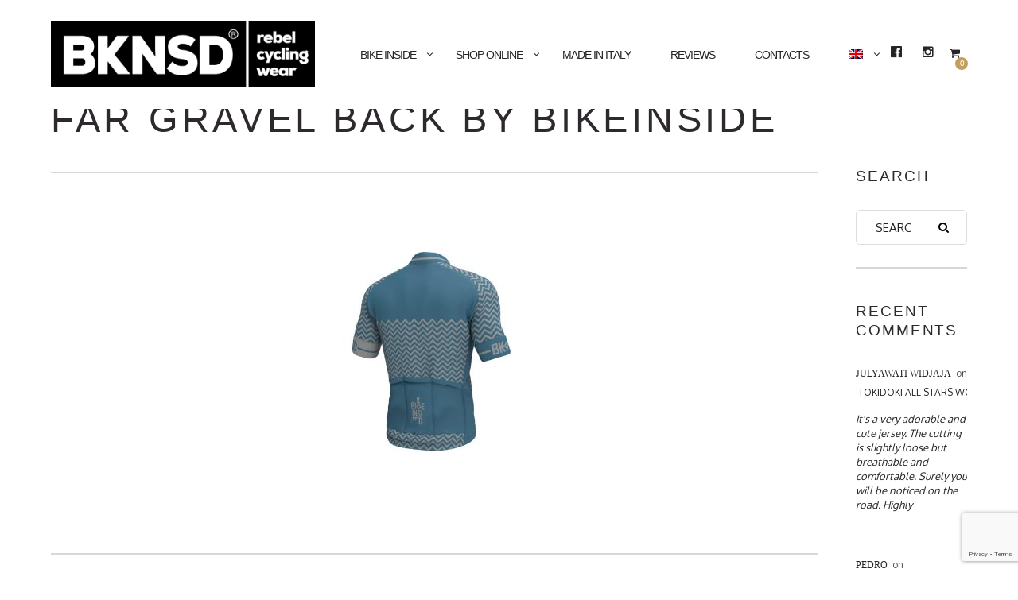

--- FILE ---
content_type: text/html; charset=UTF-8
request_url: https://bikeinside.cc/?attachment_id=15646
body_size: 18008
content:
<!DOCTYPE html>
<!--[if lt IE 7]>
<html class="lt-ie9 lt-ie8 lt-ie7" lang="it-IT" itemscope itemtype="https://schema.org/Article"> <![endif]-->
<!--[if IE 7]>
<html class="lt-ie9 lt-ie8" lang="it-IT" itemscope itemtype="https://schema.org/Article"> <![endif]-->
<!--[if IE 8]>
<html class="lt-ie9" lang="it-IT" itemscope itemtype="https://schema.org/Article"> <![endif]-->
<!--[if IE 9]>
<html class="ie9" lang="it-IT" itemscope itemtype="https://schema.org/Article"> <![endif]-->
<!--[if gt IE 9]><!-->
<html lang="it-IT" itemscope itemtype="https://schema.org/Article"> <!--<![endif]-->
<head>
	<!-- Consent Mode -->
<script>
window.dataLayer = window.dataLayer || [];
function gtag() { window.dataLayer.push(arguments); }
gtag('consent', 'default', {
ad_storage: 'denied',
analytics_storage: 'denied',
functionality_storage: 'denied',
personalization_storage: 'denied',
security_storage: 'granted'
});
gtag('set', 'ads_data_redaction', true);
</script>
<!-- End Consent Mode -->
	<!-- Google Tag Manager -->
<script>(function(w,d,s,l,i){w[l]=w[l]||[];w[l].push({'gtm.start':
new Date().getTime(),event:'gtm.js'});var f=d.getElementsByTagName(s)[0],
j=d.createElement(s),dl=l!='dataLayer'?'&l='+l:'';j.async=true;j.src=
'https://www.googletagmanager.com/gtm.js?id='+i+dl;f.parentNode.insertBefore(j,f);
})(window,document,'script','dataLayer','GTM-PZPRG8X');</script>
<!-- End Google Tag Manager -->

	<meta http-equiv="content-type" content="text/html; charset=UTF-8">
	<meta charset="UTF-8">
	<meta http-equiv="X-UA-Compatible" content="IE=edge,chrome=1">
	<meta name="HandheldFriendly" content="True">
	<meta name="apple-touch-fullscreen" content="yes"/>
	<meta name="MobileOptimized" content="320">
	<meta name="viewport" content="width=device-width, initial-scale=1, user-scalable=no">
	<meta name="mobile-web-app-capable" content="yes">
	<meta name="google-site-verification" content="2XVIRgnJJjSCQgjYhlxb-fVhNNDFymC8lwPB5ww6PzI" />
	<meta name="web-app-capable" content="yes">
	
	<link rel="profile" href="https://gmpg.org/xfn/11">
	<link rel="pingback" href="https://bikeinside.cc/xmlrpc.php">
	<![if IE]>
	<script type='text/javascript'>
		if(/*@cc_on!@*/false)
			var isIe = 1;
	</script>
	<![endif]>
	<link href="https://fonts.googleapis.com" rel="preconnect" crossorigin><link href="https://fonts.gstatic.com" rel="preconnect" crossorigin>			<script type="text/javascript">
				addthis_config = {
										ui_click: false,
					ui_delay: 100,
					ui_offset_top: 42,
					ui_use_css: true,
					data_track_addressbar: false,
					data_track_clickback: false
									};

				addthis_share = {
					url: "https://bikeinside.cc/?attachment_id=15646",
					title: "Far Gravel back by BikeInside - BIKE INSIDE cycling wear",
					description: ""
				};
			</script>
			<meta name='robots' content='index, follow, max-image-preview:large, max-snippet:-1, max-video-preview:-1' />
	<style>img:is([sizes="auto" i], [sizes^="auto," i]) { contain-intrinsic-size: 3000px 1500px }</style>
	
<!-- Google Tag Manager for WordPress by gtm4wp.com -->
<script data-cfasync="false" data-pagespeed-no-defer>
	var gtm4wp_datalayer_name = "dataLayer";
	var dataLayer = dataLayer || [];
	const gtm4wp_use_sku_instead = 0;
	const gtm4wp_currency = 'EUR';
	const gtm4wp_product_per_impression = 0;
	const gtm4wp_clear_ecommerce = false;
	const gtm4wp_datalayer_max_timeout = 2000;

	const gtm4wp_scrollerscript_debugmode         = false;
	const gtm4wp_scrollerscript_callbacktime      = 100;
	const gtm4wp_scrollerscript_readerlocation    = 150;
	const gtm4wp_scrollerscript_contentelementid  = "content";
	const gtm4wp_scrollerscript_scannertime       = 60;
</script>
<!-- End Google Tag Manager for WordPress by gtm4wp.com -->
	<!-- This site is optimized with the Yoast SEO plugin v26.7 - https://yoast.com/wordpress/plugins/seo/ -->
	<title>Far Gravel back by BikeInside - BIKE INSIDE cycling wear</title>
	<link rel="canonical" href="https://bikeinside.cc/?attachment_id=15646" />
	<meta property="og:locale" content="it_IT" />
	<meta property="og:type" content="article" />
	<meta property="og:title" content="Far Gravel back by BikeInside - BIKE INSIDE cycling wear" />
	<meta property="og:url" content="https://bikeinside.cc/" />
	<meta property="og:site_name" content="BIKE INSIDE cycling wear" />
	<meta property="article:publisher" content="https://www.facebook.com/bikeinsidecyclingwear" />
	<meta property="og:image" content="https://bikeinside.cc" />
	<meta property="og:image:width" content="750" />
	<meta property="og:image:height" content="750" />
	<meta property="og:image:type" content="image/jpeg" />
	<script type="application/ld+json" class="yoast-schema-graph">{"@context":"https://schema.org","@graph":[{"@type":"WebPage","@id":"https://bikeinside.cc/","url":"https://bikeinside.cc/","name":"Far Gravel back by BikeInside - BIKE INSIDE cycling wear","isPartOf":{"@id":"https://bikeinside.cc/#website"},"primaryImageOfPage":{"@id":"https://bikeinside.cc/#primaryimage"},"image":{"@id":"https://bikeinside.cc/#primaryimage"},"thumbnailUrl":"https://bikeinside.cc/wp-content/uploads/2020/07/far-gravel-back-by-bikeinside.jpg","datePublished":"2020-07-10T16:36:45+00:00","breadcrumb":{"@id":"https://bikeinside.cc/#breadcrumb"},"inLanguage":"it-IT","potentialAction":[{"@type":"ReadAction","target":["https://bikeinside.cc/"]}]},{"@type":"ImageObject","inLanguage":"it-IT","@id":"https://bikeinside.cc/#primaryimage","url":"https://bikeinside.cc/wp-content/uploads/2020/07/far-gravel-back-by-bikeinside.jpg","contentUrl":"https://bikeinside.cc/wp-content/uploads/2020/07/far-gravel-back-by-bikeinside.jpg","width":750,"height":750},{"@type":"BreadcrumbList","@id":"https://bikeinside.cc/#breadcrumb","itemListElement":[{"@type":"ListItem","position":1,"name":"Home","item":"https://bikeinside.cc/"},{"@type":"ListItem","position":2,"name":"Far Gravel","item":"https://bikeinside.cc/prodotto/far-gravel-trail/"},{"@type":"ListItem","position":3,"name":"Far Gravel back by BikeInside"}]},{"@type":"WebSite","@id":"https://bikeinside.cc/#website","url":"https://bikeinside.cc/","name":"BIKE INSIDE cycling wear","description":"Ride in Style! 100% Made in Italy","publisher":{"@id":"https://bikeinside.cc/#organization"},"alternateName":"BIKE INSIDE - indipendent cycling wear brand 100% made in italy","potentialAction":[{"@type":"SearchAction","target":{"@type":"EntryPoint","urlTemplate":"https://bikeinside.cc/?s={search_term_string}"},"query-input":{"@type":"PropertyValueSpecification","valueRequired":true,"valueName":"search_term_string"}}],"inLanguage":"it-IT"},{"@type":"Organization","@id":"https://bikeinside.cc/#organization","name":"BIKE INSIDE (di Andrea Franzini)","alternateName":"BIKE INSIDE - indipendent cycling wear brand 100% made in italy","url":"https://bikeinside.cc/","logo":{"@type":"ImageObject","inLanguage":"it-IT","@id":"https://bikeinside.cc/#/schema/logo/image/","url":"https://bikeinside.cc/wp-content/uploads/2023/06/bike-inside-cycling-wear-100-made-in-italy.jpg","contentUrl":"https://bikeinside.cc/wp-content/uploads/2023/06/bike-inside-cycling-wear-100-made-in-italy.jpg","width":638,"height":638,"caption":"BIKE INSIDE (di Andrea Franzini)"},"image":{"@id":"https://bikeinside.cc/#/schema/logo/image/"},"sameAs":["https://www.facebook.com/bikeinsidecyclingwear","https://instagram.com/bikeinside_cycling_wear"]}]}</script>
	<!-- / Yoast SEO plugin. -->


<link rel='dns-prefetch' href='//ajax.googleapis.com' />
<link rel='dns-prefetch' href='//cdnjs.cloudflare.com' />
<link rel='dns-prefetch' href='//pxgcdn.com' />
<link rel='dns-prefetch' href='//s7.addthis.com' />
<link rel='dns-prefetch' href='//maps.google.com' />
<link rel='dns-prefetch' href='//fonts.googleapis.com' />
<link rel="alternate" type="application/rss+xml" title="BIKE INSIDE cycling wear &raquo; Feed" href="https://bikeinside.cc/feed/" />
<link rel="alternate" type="application/rss+xml" title="BIKE INSIDE cycling wear &raquo; Feed dei commenti" href="https://bikeinside.cc/comments/feed/" />
<link rel="alternate" type="application/rss+xml" title="BIKE INSIDE cycling wear &raquo; Far Gravel back by BikeInside Feed dei commenti" href="https://bikeinside.cc/?attachment_id=15646/feed/" />
<script type="text/javascript">
/* <![CDATA[ */
window._wpemojiSettings = {"baseUrl":"https:\/\/s.w.org\/images\/core\/emoji\/16.0.1\/72x72\/","ext":".png","svgUrl":"https:\/\/s.w.org\/images\/core\/emoji\/16.0.1\/svg\/","svgExt":".svg","source":{"concatemoji":"https:\/\/bikeinside.cc\/wp-includes\/js\/wp-emoji-release.min.js?ver=6.8.3"}};
/*! This file is auto-generated */
!function(s,n){var o,i,e;function c(e){try{var t={supportTests:e,timestamp:(new Date).valueOf()};sessionStorage.setItem(o,JSON.stringify(t))}catch(e){}}function p(e,t,n){e.clearRect(0,0,e.canvas.width,e.canvas.height),e.fillText(t,0,0);var t=new Uint32Array(e.getImageData(0,0,e.canvas.width,e.canvas.height).data),a=(e.clearRect(0,0,e.canvas.width,e.canvas.height),e.fillText(n,0,0),new Uint32Array(e.getImageData(0,0,e.canvas.width,e.canvas.height).data));return t.every(function(e,t){return e===a[t]})}function u(e,t){e.clearRect(0,0,e.canvas.width,e.canvas.height),e.fillText(t,0,0);for(var n=e.getImageData(16,16,1,1),a=0;a<n.data.length;a++)if(0!==n.data[a])return!1;return!0}function f(e,t,n,a){switch(t){case"flag":return n(e,"\ud83c\udff3\ufe0f\u200d\u26a7\ufe0f","\ud83c\udff3\ufe0f\u200b\u26a7\ufe0f")?!1:!n(e,"\ud83c\udde8\ud83c\uddf6","\ud83c\udde8\u200b\ud83c\uddf6")&&!n(e,"\ud83c\udff4\udb40\udc67\udb40\udc62\udb40\udc65\udb40\udc6e\udb40\udc67\udb40\udc7f","\ud83c\udff4\u200b\udb40\udc67\u200b\udb40\udc62\u200b\udb40\udc65\u200b\udb40\udc6e\u200b\udb40\udc67\u200b\udb40\udc7f");case"emoji":return!a(e,"\ud83e\udedf")}return!1}function g(e,t,n,a){var r="undefined"!=typeof WorkerGlobalScope&&self instanceof WorkerGlobalScope?new OffscreenCanvas(300,150):s.createElement("canvas"),o=r.getContext("2d",{willReadFrequently:!0}),i=(o.textBaseline="top",o.font="600 32px Arial",{});return e.forEach(function(e){i[e]=t(o,e,n,a)}),i}function t(e){var t=s.createElement("script");t.src=e,t.defer=!0,s.head.appendChild(t)}"undefined"!=typeof Promise&&(o="wpEmojiSettingsSupports",i=["flag","emoji"],n.supports={everything:!0,everythingExceptFlag:!0},e=new Promise(function(e){s.addEventListener("DOMContentLoaded",e,{once:!0})}),new Promise(function(t){var n=function(){try{var e=JSON.parse(sessionStorage.getItem(o));if("object"==typeof e&&"number"==typeof e.timestamp&&(new Date).valueOf()<e.timestamp+604800&&"object"==typeof e.supportTests)return e.supportTests}catch(e){}return null}();if(!n){if("undefined"!=typeof Worker&&"undefined"!=typeof OffscreenCanvas&&"undefined"!=typeof URL&&URL.createObjectURL&&"undefined"!=typeof Blob)try{var e="postMessage("+g.toString()+"("+[JSON.stringify(i),f.toString(),p.toString(),u.toString()].join(",")+"));",a=new Blob([e],{type:"text/javascript"}),r=new Worker(URL.createObjectURL(a),{name:"wpTestEmojiSupports"});return void(r.onmessage=function(e){c(n=e.data),r.terminate(),t(n)})}catch(e){}c(n=g(i,f,p,u))}t(n)}).then(function(e){for(var t in e)n.supports[t]=e[t],n.supports.everything=n.supports.everything&&n.supports[t],"flag"!==t&&(n.supports.everythingExceptFlag=n.supports.everythingExceptFlag&&n.supports[t]);n.supports.everythingExceptFlag=n.supports.everythingExceptFlag&&!n.supports.flag,n.DOMReady=!1,n.readyCallback=function(){n.DOMReady=!0}}).then(function(){return e}).then(function(){var e;n.supports.everything||(n.readyCallback(),(e=n.source||{}).concatemoji?t(e.concatemoji):e.wpemoji&&e.twemoji&&(t(e.twemoji),t(e.wpemoji)))}))}((window,document),window._wpemojiSettings);
/* ]]> */
</script>
<link rel='stylesheet' id='customify-font-stylesheet-0-css' href='https://fonts.googleapis.com/css2?family=Herr%20Von%20Muellerhoff:ital,wght@0,400&#038;family=Oxygen:ital,wght@0,300;0,400;0,700&#038;display=swap' type='text/css' media='all' />
<link rel='stylesheet' id='woocommerce-general-css' href='https://bikeinside.cc/wp-content/plugins/woocommerce/assets/css/woocommerce.css?ver=9.8.6' type='text/css' media='all' />
<link rel='stylesheet' id='rosa-woocommerce-css' href='https://bikeinside.cc/wp-content/themes/rosa/assets/css/woocommerce.css?ver=6.8.3' type='text/css' media='all' />
<style id='wp-emoji-styles-inline-css' type='text/css'>

	img.wp-smiley, img.emoji {
		display: inline !important;
		border: none !important;
		box-shadow: none !important;
		height: 1em !important;
		width: 1em !important;
		margin: 0 0.07em !important;
		vertical-align: -0.1em !important;
		background: none !important;
		padding: 0 !important;
	}
</style>
<link rel='stylesheet' id='wp-block-library-css' href='https://bikeinside.cc/wp-includes/css/dist/block-library/style.min.css?ver=6.8.3' type='text/css' media='all' />
<style id='classic-theme-styles-inline-css' type='text/css'>
/*! This file is auto-generated */
.wp-block-button__link{color:#fff;background-color:#32373c;border-radius:9999px;box-shadow:none;text-decoration:none;padding:calc(.667em + 2px) calc(1.333em + 2px);font-size:1.125em}.wp-block-file__button{background:#32373c;color:#fff;text-decoration:none}
</style>
<style id='global-styles-inline-css' type='text/css'>
:root{--wp--preset--aspect-ratio--square: 1;--wp--preset--aspect-ratio--4-3: 4/3;--wp--preset--aspect-ratio--3-4: 3/4;--wp--preset--aspect-ratio--3-2: 3/2;--wp--preset--aspect-ratio--2-3: 2/3;--wp--preset--aspect-ratio--16-9: 16/9;--wp--preset--aspect-ratio--9-16: 9/16;--wp--preset--color--black: #000000;--wp--preset--color--cyan-bluish-gray: #abb8c3;--wp--preset--color--white: #ffffff;--wp--preset--color--pale-pink: #f78da7;--wp--preset--color--vivid-red: #cf2e2e;--wp--preset--color--luminous-vivid-orange: #ff6900;--wp--preset--color--luminous-vivid-amber: #fcb900;--wp--preset--color--light-green-cyan: #7bdcb5;--wp--preset--color--vivid-green-cyan: #00d084;--wp--preset--color--pale-cyan-blue: #8ed1fc;--wp--preset--color--vivid-cyan-blue: #0693e3;--wp--preset--color--vivid-purple: #9b51e0;--wp--preset--gradient--vivid-cyan-blue-to-vivid-purple: linear-gradient(135deg,rgba(6,147,227,1) 0%,rgb(155,81,224) 100%);--wp--preset--gradient--light-green-cyan-to-vivid-green-cyan: linear-gradient(135deg,rgb(122,220,180) 0%,rgb(0,208,130) 100%);--wp--preset--gradient--luminous-vivid-amber-to-luminous-vivid-orange: linear-gradient(135deg,rgba(252,185,0,1) 0%,rgba(255,105,0,1) 100%);--wp--preset--gradient--luminous-vivid-orange-to-vivid-red: linear-gradient(135deg,rgba(255,105,0,1) 0%,rgb(207,46,46) 100%);--wp--preset--gradient--very-light-gray-to-cyan-bluish-gray: linear-gradient(135deg,rgb(238,238,238) 0%,rgb(169,184,195) 100%);--wp--preset--gradient--cool-to-warm-spectrum: linear-gradient(135deg,rgb(74,234,220) 0%,rgb(151,120,209) 20%,rgb(207,42,186) 40%,rgb(238,44,130) 60%,rgb(251,105,98) 80%,rgb(254,248,76) 100%);--wp--preset--gradient--blush-light-purple: linear-gradient(135deg,rgb(255,206,236) 0%,rgb(152,150,240) 100%);--wp--preset--gradient--blush-bordeaux: linear-gradient(135deg,rgb(254,205,165) 0%,rgb(254,45,45) 50%,rgb(107,0,62) 100%);--wp--preset--gradient--luminous-dusk: linear-gradient(135deg,rgb(255,203,112) 0%,rgb(199,81,192) 50%,rgb(65,88,208) 100%);--wp--preset--gradient--pale-ocean: linear-gradient(135deg,rgb(255,245,203) 0%,rgb(182,227,212) 50%,rgb(51,167,181) 100%);--wp--preset--gradient--electric-grass: linear-gradient(135deg,rgb(202,248,128) 0%,rgb(113,206,126) 100%);--wp--preset--gradient--midnight: linear-gradient(135deg,rgb(2,3,129) 0%,rgb(40,116,252) 100%);--wp--preset--font-size--small: 13px;--wp--preset--font-size--medium: 20px;--wp--preset--font-size--large: 36px;--wp--preset--font-size--x-large: 42px;--wp--preset--spacing--20: 0.44rem;--wp--preset--spacing--30: 0.67rem;--wp--preset--spacing--40: 1rem;--wp--preset--spacing--50: 1.5rem;--wp--preset--spacing--60: 2.25rem;--wp--preset--spacing--70: 3.38rem;--wp--preset--spacing--80: 5.06rem;--wp--preset--shadow--natural: 6px 6px 9px rgba(0, 0, 0, 0.2);--wp--preset--shadow--deep: 12px 12px 50px rgba(0, 0, 0, 0.4);--wp--preset--shadow--sharp: 6px 6px 0px rgba(0, 0, 0, 0.2);--wp--preset--shadow--outlined: 6px 6px 0px -3px rgba(255, 255, 255, 1), 6px 6px rgba(0, 0, 0, 1);--wp--preset--shadow--crisp: 6px 6px 0px rgba(0, 0, 0, 1);}:where(.is-layout-flex){gap: 0.5em;}:where(.is-layout-grid){gap: 0.5em;}body .is-layout-flex{display: flex;}.is-layout-flex{flex-wrap: wrap;align-items: center;}.is-layout-flex > :is(*, div){margin: 0;}body .is-layout-grid{display: grid;}.is-layout-grid > :is(*, div){margin: 0;}:where(.wp-block-columns.is-layout-flex){gap: 2em;}:where(.wp-block-columns.is-layout-grid){gap: 2em;}:where(.wp-block-post-template.is-layout-flex){gap: 1.25em;}:where(.wp-block-post-template.is-layout-grid){gap: 1.25em;}.has-black-color{color: var(--wp--preset--color--black) !important;}.has-cyan-bluish-gray-color{color: var(--wp--preset--color--cyan-bluish-gray) !important;}.has-white-color{color: var(--wp--preset--color--white) !important;}.has-pale-pink-color{color: var(--wp--preset--color--pale-pink) !important;}.has-vivid-red-color{color: var(--wp--preset--color--vivid-red) !important;}.has-luminous-vivid-orange-color{color: var(--wp--preset--color--luminous-vivid-orange) !important;}.has-luminous-vivid-amber-color{color: var(--wp--preset--color--luminous-vivid-amber) !important;}.has-light-green-cyan-color{color: var(--wp--preset--color--light-green-cyan) !important;}.has-vivid-green-cyan-color{color: var(--wp--preset--color--vivid-green-cyan) !important;}.has-pale-cyan-blue-color{color: var(--wp--preset--color--pale-cyan-blue) !important;}.has-vivid-cyan-blue-color{color: var(--wp--preset--color--vivid-cyan-blue) !important;}.has-vivid-purple-color{color: var(--wp--preset--color--vivid-purple) !important;}.has-black-background-color{background-color: var(--wp--preset--color--black) !important;}.has-cyan-bluish-gray-background-color{background-color: var(--wp--preset--color--cyan-bluish-gray) !important;}.has-white-background-color{background-color: var(--wp--preset--color--white) !important;}.has-pale-pink-background-color{background-color: var(--wp--preset--color--pale-pink) !important;}.has-vivid-red-background-color{background-color: var(--wp--preset--color--vivid-red) !important;}.has-luminous-vivid-orange-background-color{background-color: var(--wp--preset--color--luminous-vivid-orange) !important;}.has-luminous-vivid-amber-background-color{background-color: var(--wp--preset--color--luminous-vivid-amber) !important;}.has-light-green-cyan-background-color{background-color: var(--wp--preset--color--light-green-cyan) !important;}.has-vivid-green-cyan-background-color{background-color: var(--wp--preset--color--vivid-green-cyan) !important;}.has-pale-cyan-blue-background-color{background-color: var(--wp--preset--color--pale-cyan-blue) !important;}.has-vivid-cyan-blue-background-color{background-color: var(--wp--preset--color--vivid-cyan-blue) !important;}.has-vivid-purple-background-color{background-color: var(--wp--preset--color--vivid-purple) !important;}.has-black-border-color{border-color: var(--wp--preset--color--black) !important;}.has-cyan-bluish-gray-border-color{border-color: var(--wp--preset--color--cyan-bluish-gray) !important;}.has-white-border-color{border-color: var(--wp--preset--color--white) !important;}.has-pale-pink-border-color{border-color: var(--wp--preset--color--pale-pink) !important;}.has-vivid-red-border-color{border-color: var(--wp--preset--color--vivid-red) !important;}.has-luminous-vivid-orange-border-color{border-color: var(--wp--preset--color--luminous-vivid-orange) !important;}.has-luminous-vivid-amber-border-color{border-color: var(--wp--preset--color--luminous-vivid-amber) !important;}.has-light-green-cyan-border-color{border-color: var(--wp--preset--color--light-green-cyan) !important;}.has-vivid-green-cyan-border-color{border-color: var(--wp--preset--color--vivid-green-cyan) !important;}.has-pale-cyan-blue-border-color{border-color: var(--wp--preset--color--pale-cyan-blue) !important;}.has-vivid-cyan-blue-border-color{border-color: var(--wp--preset--color--vivid-cyan-blue) !important;}.has-vivid-purple-border-color{border-color: var(--wp--preset--color--vivid-purple) !important;}.has-vivid-cyan-blue-to-vivid-purple-gradient-background{background: var(--wp--preset--gradient--vivid-cyan-blue-to-vivid-purple) !important;}.has-light-green-cyan-to-vivid-green-cyan-gradient-background{background: var(--wp--preset--gradient--light-green-cyan-to-vivid-green-cyan) !important;}.has-luminous-vivid-amber-to-luminous-vivid-orange-gradient-background{background: var(--wp--preset--gradient--luminous-vivid-amber-to-luminous-vivid-orange) !important;}.has-luminous-vivid-orange-to-vivid-red-gradient-background{background: var(--wp--preset--gradient--luminous-vivid-orange-to-vivid-red) !important;}.has-very-light-gray-to-cyan-bluish-gray-gradient-background{background: var(--wp--preset--gradient--very-light-gray-to-cyan-bluish-gray) !important;}.has-cool-to-warm-spectrum-gradient-background{background: var(--wp--preset--gradient--cool-to-warm-spectrum) !important;}.has-blush-light-purple-gradient-background{background: var(--wp--preset--gradient--blush-light-purple) !important;}.has-blush-bordeaux-gradient-background{background: var(--wp--preset--gradient--blush-bordeaux) !important;}.has-luminous-dusk-gradient-background{background: var(--wp--preset--gradient--luminous-dusk) !important;}.has-pale-ocean-gradient-background{background: var(--wp--preset--gradient--pale-ocean) !important;}.has-electric-grass-gradient-background{background: var(--wp--preset--gradient--electric-grass) !important;}.has-midnight-gradient-background{background: var(--wp--preset--gradient--midnight) !important;}.has-small-font-size{font-size: var(--wp--preset--font-size--small) !important;}.has-medium-font-size{font-size: var(--wp--preset--font-size--medium) !important;}.has-large-font-size{font-size: var(--wp--preset--font-size--large) !important;}.has-x-large-font-size{font-size: var(--wp--preset--font-size--x-large) !important;}
:where(.wp-block-post-template.is-layout-flex){gap: 1.25em;}:where(.wp-block-post-template.is-layout-grid){gap: 1.25em;}
:where(.wp-block-columns.is-layout-flex){gap: 2em;}:where(.wp-block-columns.is-layout-grid){gap: 2em;}
:root :where(.wp-block-pullquote){font-size: 1.5em;line-height: 1.6;}
</style>
<link rel='stylesheet' id='contact-form-7-css' href='https://bikeinside.cc/wp-content/plugins/contact-form-7/includes/css/styles.css?ver=6.1.4' type='text/css' media='all' />
<link rel='stylesheet' id='woocommerce-layout-css' href='https://bikeinside.cc/wp-content/plugins/woocommerce/assets/css/woocommerce-layout.css?ver=9.8.6' type='text/css' media='all' />
<link rel='stylesheet' id='woocommerce-smallscreen-css' href='https://bikeinside.cc/wp-content/plugins/woocommerce/assets/css/woocommerce-smallscreen.css?ver=9.8.6' type='text/css' media='only screen and (max-width: 768px)' />
<style id='woocommerce-inline-inline-css' type='text/css'>
.woocommerce form .form-row .required { visibility: visible; }

    .yith_wc_input_text__wrapper{
    	display: flex;
    	flex-direction: column;
    	margin: 20px 0px;
    }
    .yith_wc_input_text__wrapper .yith_wc_input_text__field{
    	max-width: 120px;
    }
</style>
<link rel='stylesheet' id='wpml-legacy-dropdown-0-css' href='https://bikeinside.cc/wp-content/plugins/sitepress-multilingual-cms/templates/language-switchers/legacy-dropdown/style.min.css?ver=1' type='text/css' media='all' />
<style id='wpml-legacy-dropdown-0-inline-css' type='text/css'>
.wpml-ls-statics-shortcode_actions{background-color:#eeeeee;}.wpml-ls-statics-shortcode_actions, .wpml-ls-statics-shortcode_actions .wpml-ls-sub-menu, .wpml-ls-statics-shortcode_actions a {border-color:#cdcdcd;}.wpml-ls-statics-shortcode_actions a, .wpml-ls-statics-shortcode_actions .wpml-ls-sub-menu a, .wpml-ls-statics-shortcode_actions .wpml-ls-sub-menu a:link, .wpml-ls-statics-shortcode_actions li:not(.wpml-ls-current-language) .wpml-ls-link, .wpml-ls-statics-shortcode_actions li:not(.wpml-ls-current-language) .wpml-ls-link:link {color:#444444;background-color:#ffffff;}.wpml-ls-statics-shortcode_actions .wpml-ls-sub-menu a:hover,.wpml-ls-statics-shortcode_actions .wpml-ls-sub-menu a:focus, .wpml-ls-statics-shortcode_actions .wpml-ls-sub-menu a:link:hover, .wpml-ls-statics-shortcode_actions .wpml-ls-sub-menu a:link:focus {color:#000000;background-color:#eeeeee;}.wpml-ls-statics-shortcode_actions .wpml-ls-current-language > a {color:#444444;background-color:#ffffff;}.wpml-ls-statics-shortcode_actions .wpml-ls-current-language:hover>a, .wpml-ls-statics-shortcode_actions .wpml-ls-current-language>a:focus {color:#000000;background-color:#eeeeee;}
</style>
<link rel='stylesheet' id='wpml-menu-item-0-css' href='https://bikeinside.cc/wp-content/plugins/sitepress-multilingual-cms/templates/language-switchers/menu-item/style.min.css?ver=1' type='text/css' media='all' />
<link rel='stylesheet' id='brands-styles-css' href='https://bikeinside.cc/wp-content/plugins/woocommerce/assets/css/brands.css?ver=9.8.6' type='text/css' media='all' />
<link rel='stylesheet' id='parent-style-css' href='https://bikeinside.cc/wp-content/themes/rosa-child/style.css?ver=6.8.3' type='text/css' media='all' />
<link rel='stylesheet' id='rosa-main-style-css' href='https://bikeinside.cc/wp-content/themes/rosa-child/style.css?ver=6.8.3' type='text/css' media='all' />
<link rel='stylesheet' id='sib-front-css-css' href='https://bikeinside.cc/wp-content/plugins/mailin/css/mailin-front.css?ver=6.8.3' type='text/css' media='all' />
<script type="text/javascript" src="https://bikeinside.cc/wp-includes/js/dist/hooks.min.js?ver=4d63a3d491d11ffd8ac6" id="wp-hooks-js"></script>
<script type="text/javascript" src="https://bikeinside.cc/wp-includes/js/jquery/jquery.min.js?ver=3.7.1" id="jquery-core-js"></script>
<script type="text/javascript" src="https://bikeinside.cc/wp-includes/js/jquery/jquery-migrate.min.js?ver=3.4.1" id="jquery-migrate-js"></script>
<script type="text/javascript" src="https://bikeinside.cc/wp-content/plugins/woocommerce/assets/js/jquery-blockui/jquery.blockUI.min.js?ver=2.7.0-wc.9.8.6" id="jquery-blockui-js" defer="defer" data-wp-strategy="defer"></script>
<script type="text/javascript" id="wc-add-to-cart-js-extra">
/* <![CDATA[ */
var wc_add_to_cart_params = {"ajax_url":"\/wp-admin\/admin-ajax.php","wc_ajax_url":"\/?wc-ajax=%%endpoint%%","i18n_view_cart":"Product Added","cart_url":"https:\/\/bikeinside.cc\/cart\/","is_cart":"","cart_redirect_after_add":"no"};
/* ]]> */
</script>
<script type="text/javascript" src="https://bikeinside.cc/wp-content/plugins/woocommerce/assets/js/frontend/add-to-cart.min.js?ver=9.8.6" id="wc-add-to-cart-js" defer="defer" data-wp-strategy="defer"></script>
<script type="text/javascript" src="https://bikeinside.cc/wp-content/plugins/woocommerce/assets/js/js-cookie/js.cookie.min.js?ver=2.1.4-wc.9.8.6" id="js-cookie-js" defer="defer" data-wp-strategy="defer"></script>
<script type="text/javascript" id="woocommerce-js-extra">
/* <![CDATA[ */
var woocommerce_params = {"ajax_url":"\/wp-admin\/admin-ajax.php","wc_ajax_url":"\/?wc-ajax=%%endpoint%%","i18n_password_show":"Mostra password","i18n_password_hide":"Nascondi password"};
/* ]]> */
</script>
<script type="text/javascript" src="https://bikeinside.cc/wp-content/plugins/woocommerce/assets/js/frontend/woocommerce.min.js?ver=9.8.6" id="woocommerce-js" defer="defer" data-wp-strategy="defer"></script>
<script type="text/javascript" src="https://bikeinside.cc/wp-content/plugins/sitepress-multilingual-cms/templates/language-switchers/legacy-dropdown/script.min.js?ver=1" id="wpml-legacy-dropdown-0-js"></script>
<script type="text/javascript" src="https://bikeinside.cc/wp-content/plugins/duracelltomi-google-tag-manager/dist/js/analytics-talk-content-tracking.js?ver=1.22.3" id="gtm4wp-scroll-tracking-js"></script>
<script type="text/javascript" src="https://bikeinside.cc/wp-content/themes/rosa/assets/js/vendor/modernizr.min.js?ver=3.3.1" id="modernizr-js"></script>
<script type="text/javascript" src="//ajax.googleapis.com/ajax/libs/webfont/1.6.16/webfont.js?ver=6.8.3" id="webfont-script-js"></script>
<script type="text/javascript" src="//cdnjs.cloudflare.com/ajax/libs/gsap/1.18.5/TweenMax.min.js?ver=6.8.3" id="tween-max-js"></script>
<script type="text/javascript" src="//cdnjs.cloudflare.com/ajax/libs/gsap/1.18.5/easing/EasePack.min.js?ver=6.8.3" id="ease-pack-js"></script>
<script type="text/javascript" src="//cdnjs.cloudflare.com/ajax/libs/gsap/1.18.5/plugins/ScrollToPlugin.min.js?ver=6.8.3" id="scroll-to-plugin-js"></script>
<script type="text/javascript" src="//pxgcdn.com/js/rs/9.5.7/index.js?ver=6.8.3" id="rosa-rs-js"></script>
<script type="text/javascript" id="wpm-js-extra">
/* <![CDATA[ */
var wpm = {"ajax_url":"https:\/\/bikeinside.cc\/wp-admin\/admin-ajax.php","root":"https:\/\/bikeinside.cc\/wp-json\/","nonce_wp_rest":"c3c8508d64","nonce_ajax":"c63c42f05f"};
/* ]]> */
</script>
<script type="text/javascript" src="https://bikeinside.cc/wp-content/plugins/woocommerce-google-adwords-conversion-tracking-tag/js/public/free/wpm-public.p1.min.js?ver=1.54.1" id="wpm-js"></script>
<script type="text/javascript" id="wpml-browser-redirect-js-extra">
/* <![CDATA[ */
var wpml_browser_redirect_params = {"pageLanguage":"it","languageUrls":{"it_it":"https:\/\/bikeinside.cc\/?attachment_id=15645","it":"https:\/\/bikeinside.cc\/?attachment_id=15645","en_us":"https:\/\/bikeinside.cc\/en\/?attachment_id=15646","en":"https:\/\/bikeinside.cc\/en\/?attachment_id=15646","us":"https:\/\/bikeinside.cc\/en\/?attachment_id=15646"},"cookie":{"name":"_icl_visitor_lang_js","domain":"bikeinside.cc","path":"\/","expiration":24}};
/* ]]> */
</script>
<script type="text/javascript" src="https://bikeinside.cc/wp-content/plugins/sitepress-multilingual-cms/dist/js/browser-redirect/app.js?ver=486900" id="wpml-browser-redirect-js"></script>
<script type="text/javascript" id="sib-front-js-js-extra">
/* <![CDATA[ */
var sibErrMsg = {"invalidMail":"Please fill out valid email address","requiredField":"Please fill out required fields","invalidDateFormat":"Please fill out valid date format","invalidSMSFormat":"Please fill out valid phone number"};
var ajax_sib_front_object = {"ajax_url":"https:\/\/bikeinside.cc\/wp-admin\/admin-ajax.php","ajax_nonce":"30d710c3ad","flag_url":"https:\/\/bikeinside.cc\/wp-content\/plugins\/mailin\/img\/flags\/"};
/* ]]> */
</script>
<script type="text/javascript" src="https://bikeinside.cc/wp-content/plugins/mailin/js/mailin-front.js?ver=1768459358" id="sib-front-js-js"></script>
<link rel="https://api.w.org/" href="https://bikeinside.cc/wp-json/" /><link rel="alternate" title="JSON" type="application/json" href="https://bikeinside.cc/wp-json/wp/v2/media/15646" /><link rel="EditURI" type="application/rsd+xml" title="RSD" href="https://bikeinside.cc/xmlrpc.php?rsd" />
<meta name="generator" content="WordPress 6.8.3" />
<meta name="generator" content="WooCommerce 9.8.6" />
<link rel='shortlink' href='https://bikeinside.cc/?p=15646' />
<link rel="alternate" title="oEmbed (JSON)" type="application/json+oembed" href="https://bikeinside.cc/wp-json/oembed/1.0/embed?url=https%3A%2F%2Fbikeinside.cc%2F%3Fattachment_id%3D15646" />
<link rel="alternate" title="oEmbed (XML)" type="text/xml+oembed" href="https://bikeinside.cc/wp-json/oembed/1.0/embed?url=https%3A%2F%2Fbikeinside.cc%2F%3Fattachment_id%3D15646&#038;format=xml" />
<meta name="generator" content="WPML ver:4.8.6 stt:1,27;" />

<!-- Google Tag Manager for WordPress by gtm4wp.com -->
<!-- GTM Container placement set to off -->
<script data-cfasync="false" data-pagespeed-no-defer>
	var dataLayer_content = {"pagePostType":"attachment","pagePostType2":"single-attachment"};
	dataLayer.push( dataLayer_content );
</script>
<script data-cfasync="false" data-pagespeed-no-defer>
	console.warn && console.warn("[GTM4WP] Google Tag Manager container code placement set to OFF !!!");
	console.warn && console.warn("[GTM4WP] Data layer codes are active but GTM container must be loaded using custom coding !!!");
</script>
<!-- End Google Tag Manager for WordPress by gtm4wp.com -->	<noscript><style>.woocommerce-product-gallery{ opacity: 1 !important; }</style></noscript>
	
<!-- START Pixel Manager for WooCommerce -->

		<script>

			window.wpmDataLayer = window.wpmDataLayer || {};
			window.wpmDataLayer = Object.assign(window.wpmDataLayer, {"cart":{},"cart_item_keys":{},"version":{"number":"1.54.1","pro":false,"eligible_for_updates":false,"distro":"fms","beta":false,"show":true},"pixels":{"google":{"linker":{"settings":null},"user_id":false,"ads":{"conversion_ids":{"AW-941408610":"GtqXCMn6vNUBEOKC88AD"},"dynamic_remarketing":{"status":true,"id_type":"post_id","send_events_with_parent_ids":true},"google_business_vertical":"retail","phone_conversion_number":"","phone_conversion_label":""},"tag_id":"AW-941408610","tag_id_suppressed":[],"tag_gateway":{"measurement_path":""},"tcf_support":false,"consent_mode":{"is_active":false,"wait_for_update":500,"ads_data_redaction":false,"url_passthrough":true}}},"shop":{"list_name":"","list_id":"","page_type":"","currency":"EUR","selectors":{"addToCart":[],"beginCheckout":[]},"order_duplication_prevention":true,"view_item_list_trigger":{"test_mode":false,"background_color":"green","opacity":0.5,"repeat":true,"timeout":1000,"threshold":0.8},"variations_output":true,"session_active":false},"page":{"id":15646,"title":"Far Gravel back by BikeInside","type":"attachment","categories":[],"parent":{"id":15638,"title":"Far Gravel","type":"product","categories":[]}},"general":{"user_logged_in":false,"scroll_tracking_thresholds":[],"page_id":15646,"exclude_domains":[],"server_2_server":{"active":false,"user_agent_exclude_patterns":[],"ip_exclude_list":[],"pageview_event_s2s":{"is_active":false,"pixels":[]}},"consent_management":{"explicit_consent":false},"lazy_load_pmw":false,"chunk_base_path":"https://bikeinside.cc/wp-content/plugins/woocommerce-google-adwords-conversion-tracking-tag/js/public/free/","modules":{"load_deprecated_functions":true}}});

		</script>

		
<!-- END Pixel Manager for WooCommerce -->
<style type="text/css">.recentcomments a{display:inline !important;padding:0 !important;margin:0 !important;}</style><script type="text/javascript" src="https://cdn.brevo.com/js/sdk-loader.js" async></script>
<script type="text/javascript">
  window.Brevo = window.Brevo || [];
  window.Brevo.push(['init', {"client_key":"ft7msh5v9w8bcb4012fvnop1","email_id":null,"push":{"customDomain":"https:\/\/bikeinside.cc\/wp-content\/plugins\/mailin\/"},"service_worker_url":"sw.js?key=${key}","frame_url":"brevo-frame.html"}]);
</script><link rel="icon" href="https://bikeinside.cc/wp-content/uploads/2025/03/cropped-web-app-manifest-512x512-1-32x32.png" sizes="32x32" />
<link rel="icon" href="https://bikeinside.cc/wp-content/uploads/2025/03/cropped-web-app-manifest-512x512-1-192x192.png" sizes="192x192" />
<link rel="apple-touch-icon" href="https://bikeinside.cc/wp-content/uploads/2025/03/cropped-web-app-manifest-512x512-1-180x180.png" />
<meta name="msapplication-TileImage" content="https://bikeinside.cc/wp-content/uploads/2025/03/cropped-web-app-manifest-512x512-1-270x270.png" />
			<style id="customify_output_style">
				.site-title--image img { max-height: 83px; }
.site-logo { font-size: 83px; }
.container, .search__container, .site-header__container, .header--sticky .site-header__container { max-width: 1200px; }
.site-footer.border-waves:before, .border-waves-top.border-waves-top--dark:before{
		background-image: url("data:image/svg+xml;utf8,<svg version='1.1' xmlns='http://www.w3.org/2000/svg' xmlns:xlink='http://www.w3.org/1999/xlink' x='0px' y='0px' viewBox='0 0 19 14' width='19' height='14' enable-background='new 0 0 19 14' xml:space='preserve' preserveAspectRatio='none slice'><g><path fill='#ffffff' d='M0,0c4,0,6.5,5.9,9.5,5.9S15,0,19,0v7H0V0z'/><path fill='#ffffff' d='M19,14c-4,0-6.5-5.9-9.5-5.9S4,14,0,14l0-7h19V14z'/></g></svg>");}
.headline__secondary { margin-bottom: -41px; }
.headline__secondary .first-letter { top: 9px; }
.navigation a { font-size: 14px; }
.navigation a { letter-spacing: -1px; }
.nav--main > .menu-item > a { text-transform: uppercase; }
.nav--main > .menu-item > a { text-decoration: none; }
body { font-size: 17px; }
body { line-height: 1.6; }
a, a:hover, .nav--main a:hover, .headroom--not-top .nav--main a:hover, .headline__secondary, .separator--line-flower,
 .tabs__nav a.current, .tabs__nav a:hover, .btn.btn--text, .btn--text.comments_add-comment, .headroom--not-top .nav.nav--items-social a:hover:before,
 .comments_add-comment.read-more-button, .form-submit .btn--text#comment-submit,
 .form-submit #comment-submit.read-more-button, .btn--text.wpcf7-form-control.wpcf7-submit,
 .wpcf7-form-control.wpcf7-submit.read-more-button, .btn--text.otreservations-submit,
 .otreservations-submit.read-more-button, .widget_tag_cloud a.btn--text, .widget_tag_cloud a.read-more-button, .btn.read-more-button,
 a:hover > .pixcode--icon, .widget a:hover, blockquote, .meta-list a.btn:hover,
 .meta-list a.comments_add-comment:hover, .meta-list .form-submit a#comment-submit:hover,
 .form-submit .meta-list a#comment-submit:hover, .meta-list a.wpcf7-form-control.wpcf7-submit:hover,
 .meta-list a.otreservations-submit:hover, .meta-list .widget_tag_cloud a:hover, .widget_tag_cloud .meta-list a:hover, .btn.btn--text:hover,
 .article__content a:not([class]), .article__content a:hover:not([class]):hover,
 .article__header .article__headline .headline__description .star, .read-more-button, .read-more-button:hover, .shop-categories a.active,
 body.woocommerce ul.products li.product .product__button, body.woocommerce ul.products li.product .added_to_cart,
 body.woocommerce ul.products li.product a.added_to_cart, body.woocommerce ul.products li.product .price ins,
 .single-product .entry-summary .price span, body.woocommerce .star-rating span:before, .comment-reply-link,
 .nav.nav--items-social a:hover:before, .sidebar--main .widget [class*="social"] > ul a:hover:before, .widget [class*='social'] > ul a:hover:before,
 .site-footer .separator--flower,
 .woocommerce-account .woocommerce-MyAccount-navigation li a:hover,
 .woocommerce-account .woocommerce-MyAccount-navigation li.is-active a { color: #c59d5f; }
.btn--primary, .shop-menu-item .shop-items-number, .comments_add-comment, .form-submit #comment-submit, .btn:hover, .wpcf7-form-control.wpcf7-submit:hover,
 .pagination li a:hover, form.shipping_calculator button.button:hover, .otreservations-submit:hover, .pixcode--icon.square:hover, .pixcode--icon.circle:hover,
 .sidebar--footer__accent, .copyright-area.copyright-area__accent, .menu-list__item-highlight-title,
 .promo-box__container { background-color: #c59d5f; }
body.woocommerce button.button.alt:hover, body.woocommerce-page #respond input#submit:hover,
 body.woocommerce div.woocommerce-message .button:hover, td.actions input.button:hover, body.woocommerce-page input.button:hover,
 body.woocommerce-page input.button.alt:hover, a:hover > .pixcode--icon.circle, a:hover > .pixcode--icon.square { background: #c59d5f; }
.tabs__nav a.current, .tabs__nav a:hover, .btn.btn--text, .btn--text.comments_add-comment, .comments_add-comment.read-more-button,
 .form-submit .btn--text#comment-submit, .form-submit #comment-submit.read-more-button,
 .btn--text.wpcf7-form-control.wpcf7-submit, .wpcf7-form-control.wpcf7-submit.read-more-button,
 .btn--text.otreservations-submit, .otreservations-submit, .read-more-button,
 .widget_tag_cloud a.btn--text, .widget_tag_cloud a.read-more-button, .btn.read-more-button, blockquote, .article__content a:not([class]), .shop-categories a.active,
 body.woocommerce ul.products li.product .product__button, body.woocommerce ul.products li.product .added_to_cart, .menu-list__item-highlight-wrapper:before,
 .woocommerce-account .woocommerce-MyAccount-navigation li a:hover,
 .woocommerce-account .woocommerce-MyAccount-navigation li.is-active a { border-color: #c59d5f; }
select:focus, textarea:focus, input[type="text"]:focus,
 input[type="password"]:focus, input[type="datetime"]:focus,
 input[type="datetime-local"]:focus, input[type="date"]:focus,
 input[type="month"]:focus, input[type="time"]:focus, input[type="week"]:focus,
 input[type="number"]:focus, input[type="email"]:focus, input[type="url"]:focus,
 input[type="search"]:focus, input[type="tel"]:focus, input[type="color"]:focus, .form-control:focus { outline-color: #c59d5f; }
.copyright-area.copyright-area__accent svg path { fill: #c59d5f; }
body, .up-link { color: #515150; }
.up-link:before { border-color: #515150; }
h1, h2, h3, h4, h5, h6, h1 a, h2 a, h3 a, h4 a, h5 a, h6 a, .article-archive .article__title a, .article-archive .article__title a:hover { color: #2d292d; }
.nav--main a,
 .headroom--not-top .nav--main a,
 .nav.nav--items-social a:before,
 .headroom--not-top .nav.nav--items-social a:before { color: #262526; }
.article__header .article__headline .headline__primary,
 .article__header .article__headline .headline__description * { color: #ffffff; }
.site-header, .site-header.headroom--not-top, .sub-menu, .headroom--not-top .sub-menu { background-color: #ffffff; }
.site-header, .site-header.headroom--not-top {background-image: none;}

.page .article__content, .up-link, html, .menu-list__item-title .item_title, .menu-list__item-price, .desc__content { background-color: #ffffff; }
.page .article__content, html {background-image: none;}


@media  screen and (min-width: 900px) { 

	.site-header { padding-top: 27px; }

	.nav--main > .menu-item > a { padding-left: 23px; }

	body .covers .article__parallax { left: 0px; }

}

@media screen and (min-width: 900px)  { 

	.site-header { padding-bottom: 27px; }

	.nav--main > .menu-item > a { padding-right: 23px; }

}

@media  screen and (min-width: 900px)  { 

	#page { margin-top: 27px; }

	.article__header + .article--page{
		margin-top: -0px;
}

}

@media  screen and (min-width : 900px) { 

	#page { top: 27px; }

}

@media screen and (min-width: 900px) { 

	body > .page, .site-header, .site-footer { border-width: 0px; }

}

@media   screen and (min-width: 900px) { 

	body .covers .article__parallax { right: 0px; }

}

@media screen and (min-width : 900px) { 

	body .covers { margin-left: 0px; }

}

@media  only screen and (min-width: 900px) { 

	.page .type-page .article__content { padding-top: 42px; }

	.sidebar--main { width: 140px; }

}

@media only screen and (min-width: 900px)  { 

	.page .type-page .article__content { padding-bottom: 42px; }

	.page-content.has-sidebar:after { right: 140px; }

}

@media only screen and (min-width : 900px) { 

	.page-content.has-sidebar .page-content__wrapper { margin-right: 140px; }

}

@media  only screen and (min-width : 900px) { 

	.page-content.has-sidebar{
		margin-right: -140px;
}

}
			</style>
			<style id="customify_fonts_output">
	
h1, h2, h3, h4, h5, h6, hgroup, h1 a, h2 a, h3 a, h4 a, h5 a, h6 a, blockquote, .tabs__nav, .popular-posts__time, .pagination li a, .pagination li span {
font-family: "Arial Black", Gadget, sans-serif;
font-weight: 400;
}


.headline__secondary {
font-family: "Herr Von Muellerhoff";
}


.navigation a {
font-family: "Arial Black", Gadget, sans-serif;
}


html, .wp-caption-text, .small-link, .post-nav-link__label, .author__social-link, .comment__links, .score__desc {
font-family: Oxygen;
}

</style>
					<style type="text/css" id="wp-custom-css">
			.input-group { max-width: 250px; }
.footer-widget-area .sidebar { text-align: center; }
		</style>
		<script type="text/javascript">
;(function($){
<meta name="robots" content="index, follow">
})(jQuery);
</script>

		
	
</head>

<body class="attachment wp-singular attachment-template-default single single-attachment postid-15646 attachmentid-15646 attachment-jpeg wp-theme-rosa wp-child-theme-rosa-child header--sticky nav-scroll-hide theme-rosa woocommerce-no-js" data-smoothscrolling data-color="#c59d5f" >
	<!-- Google Tag Manager (noscript) -->
<noscript><iframe src="https://www.googletagmanager.com/ns.html?id=GTM-PZPRG8X"
height="0" width="0" style="display:none;visibility:hidden"></iframe></noscript>
<!-- End Google Tag Manager (noscript) -->
<!--[if lt IE 7]>
<p class="chromeframe">You are using an <strong>outdated</strong> browser. Please <a href="https://browsehappy.com/">upgrade
	your browser</a> or <a href="https://www.google.com/chromeframe/?redirect=true">activate Google Chrome Frame</a> to
	improve your experience.</p>
<![endif]-->
<div id="page" class="page">
	<div class="site-header  header--inversed  js-header">
		<div class="container">
			<div class="flexbox">
				<div class="flexbox__item">
					<button class="nav-trigger  js-nav-trigger">
						<span class="nav-icon icon--lines"></span>
					</button>
				</div>
				<div class="flexbox__item  branding-container">
					<div class="site-header__branding">
			<h1 class="site-title site-title--image">
			<a class="site-logo  site-logo--image" href="https://bikeinside.cc" title="BIKE INSIDE cycling wear" rel="home">
				<img class="site-logo-img--light" src="https://bikeinside.cc/wp-content/uploads/2024/09/logo-web-bianco-bucato.png" rel="logo" alt="BIKE INSIDE cycling wear"/>
									<img class="site-logo-img--dark" src="https://bikeinside.cc/wp-content/uploads/2024/10/logo-web-nero-bucato-bknsd-1.png" rel="logo" alt="BIKE INSIDE cycling wear"/>
							</a>
		</h1>
	</div>				</div>
				<div class="flexbox__item">
										<nav class="navigation  navigation--main" id="js-navigation--main">
						<h2 class="accessibility">Navigazione principale</h2>

						<ul id="menu-main-menu" class="nav  nav--main  nav--items-menu"><li id="menu-item-32295" class="menu-item menu-item-type-post_type menu-item-object-page menu-item-has-children menu-item-32295"><a href="https://bikeinside.cc/a47-marketing-solutions/">BIKE INSIDE</a>
<ul class="sub-menu">
	<li id="menu-item-32293" class="menu-item menu-item-type-post_type menu-item-object-page menu-item-32293"><a href="https://bikeinside.cc/a47-marketing-solutions/">CHI SIAMO</a></li>
	<li id="menu-item-2308" class="menu-item menu-item-type-post_type menu-item-object-page menu-item-2308"><a href="https://bikeinside.cc/lavaggio-e-cura/">CURA DEI CAPI</a></li>
	<li id="menu-item-2554" class="menu-item menu-item-type-post_type menu-item-object-page menu-item-2554"><a href="https://bikeinside.cc/guida-taglie-2/">GUIDA TAGLIE</a></li>
</ul>
</li>
<li id="menu-item-611" class="menu-item menu-item-type-post_type menu-item-object-page menu-item-has-children menu-item-611"><a href="https://bikeinside.cc/shop/">SHOP ONLINE</a>
<ul class="sub-menu">
	<li id="menu-item-28091" class="menu-item menu-item-type-taxonomy menu-item-object-product_cat menu-item-28091"><a href="https://bikeinside.cc/product-category/maglie-da-bici/">STYLE</a></li>
	<li id="menu-item-9687" class="menu-item menu-item-type-taxonomy menu-item-object-product_cat menu-item-9687"><a href="https://bikeinside.cc/product-category/tokidoki-official-clothing/" title="Limited Edition">TOKIDOKI®</a></li>
	<li id="menu-item-30411" class="menu-item menu-item-type-taxonomy menu-item-object-product_cat menu-item-30411"><a href="https://bikeinside.cc/product-category/jonny-groove-gravel/">JONNY GROOVE®</a></li>
	<li id="menu-item-28093" class="menu-item menu-item-type-taxonomy menu-item-object-product_cat menu-item-28093"><a href="https://bikeinside.cc/product-category/capsule-art/">ART PROJECT</a></li>
	<li id="menu-item-30988" class="menu-item menu-item-type-taxonomy menu-item-object-product_cat menu-item-30988"><a href="https://bikeinside.cc/product-category/collab/">CUSTOM &amp; COLLAB</a></li>
	<li id="menu-item-13363" class="menu-item menu-item-type-taxonomy menu-item-object-product_cat menu-item-13363"><a href="https://bikeinside.cc/product-category/donna/">LINEA DONNA</a></li>
	<li id="menu-item-2163" class="menu-item menu-item-type-taxonomy menu-item-object-product_cat menu-item-2163"><a href="https://bikeinside.cc/product-category/salopette/">SALOPETTE</a></li>
	<li id="menu-item-2701" class="menu-item menu-item-type-taxonomy menu-item-object-product_cat menu-item-2701"><a href="https://bikeinside.cc/product-category/invernale/">WINTER</a></li>
	<li id="menu-item-32438" class="menu-item menu-item-type-taxonomy menu-item-object-product_cat menu-item-32438"><a href="https://bikeinside.cc/product-category/dynamic-attitude/">DYNAMIC ATTITUDE</a></li>
</ul>
</li>
<li id="menu-item-706" class="menu-item menu-item-type-post_type menu-item-object-page menu-item-706"><a href="https://bikeinside.cc/made-in-italy/">MADE IN ITALY</a></li>
<li id="menu-item-2193" class="menu-item menu-item-type-post_type menu-item-object-page menu-item-2193"><a href="https://bikeinside.cc/recensioni/">RECENSIONI</a></li>
<li id="menu-item-528" class="menu-item menu-item-type-post_type menu-item-object-page menu-item-528"><a href="https://bikeinside.cc/contatti/">CONTATTI</a></li>
<li id="menu-item-wpml-ls-18-it" class="menu-item-language menu-item-language-current menu-item wpml-ls-slot-18 wpml-ls-item wpml-ls-item-it wpml-ls-current-language wpml-ls-menu-item wpml-ls-first-item menu-item-type-wpml_ls_menu_item menu-item-object-wpml_ls_menu_item menu-item-has-children menu-item-wpml-ls-18-it"><a href="https://bikeinside.cc/?attachment_id=15645" role="menuitem"><img
            class="wpml-ls-flag"
            src="https://bikeinside.cc/wp-content/plugins/sitepress-multilingual-cms/res/flags/it.png"
            alt="Italiano"
            width=18
            height=12
    /></a>
<ul class="sub-menu">
	<li id="menu-item-wpml-ls-18-en" class="menu-item-language menu-item wpml-ls-slot-18 wpml-ls-item wpml-ls-item-en wpml-ls-menu-item wpml-ls-last-item menu-item-type-wpml_ls_menu_item menu-item-object-wpml_ls_menu_item menu-item-wpml-ls-18-en"><a href="https://bikeinside.cc/en/?attachment_id=15646" title="Passa a Inglese" aria-label="Passa a Inglese" role="menuitem"><img
            class="wpml-ls-flag"
            src="https://bikeinside.cc/wp-content/plugins/sitepress-multilingual-cms/res/flags/en.png"
            alt="Inglese"
            width=18
            height=12
    /></a></li>
</ul>
</li>
</ul><ul id="menu-social-links" class="nav--main  nav--items-social  nav"><li id="menu-item-3234" class="menu-item menu-item-type-custom menu-item-object-custom menu-item-3234"><a target="_blank" href="https://www.facebook.com/bikeinsidecyclingwear">facebook</a></li>
<li id="menu-item-3235" class="menu-item menu-item-type-custom menu-item-object-custom menu-item-3235"><a target="_blank" href="https://instagram.com/bikeinside_cycling_wear">instagram</a></li>
</ul>							<ul class="nav  nav--main  nav--woocommerce">
								<li class="shop-menu-item  menu-item-has-children">
									<div class="widget_shopping_cart_content">
										<a class="cart-icon-link" href="https://bikeinside.cc/cart/">
											<i class="icon-shopping-cart"></i>
											<span class="shop-items-number">0</span>
										</a>
										<ul class="sub-menu">
											<li>
												<span class="shop-menu-item__price"><span class="woocommerce-Price-amount amount"><bdi>0.00&nbsp;<span class="woocommerce-Price-currencySymbol">&euro;</span></bdi></span></span>
											</li>
											<li>
												<a href="https://bikeinside.cc/cart/">Mostra Carrello</a>
											</li>
											<li>
												<a href="https://bikeinside.cc/checkout/">Cassa</a>
											</li>
										</ul>
									</div>
								</li>
							</ul>
											</nav>
					<div class="nav-overlay"></div>
				</div>
			</div><!-- .flexbox -->
		</div><!-- .container -->
	</div><!-- .site-header -->
	<section class="container  container--single">
		<div class="page-content  has-sidebar">
			<div class="page-content__wrapper">				<article class="article-single single-post no-thumbnail post-15646 attachment type-attachment status-inherit hentry">
					<header class="article__header">
						<h1 class="article__title" itemprop="name">Far Gravel back by BikeInside</h1>
						<hr class="separator"/>

						
					</header><!-- .article__header -->

					<section class="article__content  js-post-gallery" itemprop="articleBody">
						<p class="attachment"><a data-title="Far Gravel back by BikeInside" data-alt="" href='https://bikeinside.cc/wp-content/uploads/2020/07/far-gravel-back-by-bikeinside.jpg'><img fetchpriority="high" decoding="async" width="300" height="300" src="https://bikeinside.cc/wp-content/uploads/2020/07/far-gravel-back-by-bikeinside-300x300.jpg" class="attachment-medium size-medium" alt="" /></a></p>
					</section><!-- .article__content -->

					<footer class="article__footer  push--bottom">
						
						<hr class="separator"/>
						<div class="grid">
							<div class="grid__item  lap-and-up-one-half">
															</div><!--
                         --><div class="grid__item  lap-and-up-one-half">

								
									<div class="addthis_toolbox addthis_default_style addthis_32x32_style  add_this_list"
									     addthis:url="https://bikeinside.cc/?attachment_id=15646"
									     addthis:title="Far Gravel back by BikeInside - BIKE INSIDE cycling wear"
									     addthis:description="">

										<a class="addthis_button_compact"></a><a class="addthis_button_preferred_1"></a><a class="addthis_button_preferred_2"></a><a class="addthis_button_preferred_3"></a><a class="addthis_button_preferred_4"></a>
									</div>

								
							</div>
						</div><!-- .grid -->

						<hr class="separator"/>
<aside class="author" itemscope itemtype="http://schema.org/Person">
	<div class="author__avatar">
		<img src="https://secure.gravatar.com/avatar/b1ee5f25889506cb6017c3e7ba02c446d9f0745c7c4932ff3e6e1e79de61ec4a?s=80&#038;d=mm&#038;r=g" itemprop="image" alt="avatar" />	</div>
	<div class="author__text">
		<div class="author__title">
			<h3 class="accessibility">Assegna Autori</h3>
			<h4><span itemprop="name"><a href="https://bikeinside.cc/author/andreafranzini75gmail-com/" title="Posts by andrea franzini">andrea franzini</a></span></h4>
		</div>
		<p class="author__bio" itemprop="description"></p>
		<ul class="author__social-links">
							<li class="author__social-links__list-item">
					<a class="author__social-link" href="http://bikeinside.cc" target="_blank"><i class="icon-home"></i>Sito web					</a>
				</li>
					</ul>
	</div>
</aside>
<hr class="separator"/>
					</footer><!-- .article__footer -->

					
	<div id="comments" class="comments-area  no-comments">
		<div class="comments-area-title">
			<h3 class="comments-title">
				C'è <span class="muted">1</span> comment			</h3>
			<a class="comments_add-comment" href="#reply-title">Add yours</a>		</div>
		
	</div><!-- #comments .comments-area -->
	<div id="respond" class="comment-respond">
		<h3 id="reply-title" class="comment-reply-title"> <small><a rel="nofollow" id="cancel-comment-reply-link" href="/?attachment_id=15646#respond" style="display:none;">Annulla risposta</a></small></h3><p class="must-log-in">Devi essere <a href="https://bikeinside.cc/wp-login.php?redirect_to=https%3A%2F%2Fbikeinside.cc%2F%3Fattachment_id%3D15646">connesso</a> per inviare un commento.</p>	</div><!-- #respond -->
	
				</article><!-- .article-single.single-post -->
			</div><!-- .page-content__wrapper -->
		</div><!-- .page-content.has-sidebar -->

			<aside class="sidebar  sidebar--main">
		<div id="search-2" class="widget widget--sidebar-blog widget_search"><h4 class="widget__title widget--sidebar-blog__title">Search</h4><form class="form-search" method="get" action="https://bikeinside.cc/" role="search">
	<input class="search-query" type="text" name="s" id="s" placeholder="Cerca..." autocomplete="off" value=""/>
	<button class="search-submit" id="searchsubmit"><i class="icon-search"></i></button>
</form></div><div id="recent-comments-2" class="widget widget--sidebar-blog widget--latest-comments"><h4 class="widget__title widget--sidebar-blog__title">Recent Comments</h4>				<article class="latest-comments__list">
					<div class="media__body  latest-comments__body">
						<div class="comment__meta">
							<a class="latest-comments__author" href="">Giuseppe Coco</a>
							on							<a class="latest-comments__title" href="https://bikeinside.cc/?post_type=product&#038;p=8556">Tokidoki Tiger</a>
						</div>
						<div class="latest-comments__content">
							<a href="https://bikeinside.cc/?post_type=product&#038;p=8556">
								<p>La maglia ha un’ottima vestibilità. Aderisce al corpo senza stringere. La fattura è gradevole e comoda, la cerniera scorre senza intoppi e il tessuto si [&hellip;]</p>
							</a>
						</div>
					</div>
				</article>
				</div><div id="archives-2" class="widget widget--sidebar-blog widget_archive"><h4 class="widget__title widget--sidebar-blog__title">Archives</h4>
			<ul>
							</ul>

			</div><div id="categories-2" class="widget widget--sidebar-blog widget_categories"><h4 class="widget__title widget--sidebar-blog__title">Categories</h4>
			<ul>
				<li class="cat-item-none">Nessuna categoria</li>			</ul>

			</div><div id="meta-2" class="widget widget--sidebar-blog widget_meta"><h4 class="widget__title widget--sidebar-blog__title">Meta</h4>
		<ul>
						<li><a rel="nofollow" href="https://bikeinside.cc/wp-login.php">Accedi</a></li>
			<li><a href="https://bikeinside.cc/feed/">Feed dei contenuti</a></li>
			<li><a href="https://bikeinside.cc/comments/feed/">Feed dei commenti</a></li>

			<li><a href="https://it.wordpress.org/">WordPress.org</a></li>
		</ul>

		</div>	</aside><!-- .sidebar -->

	</section><!-- .container.container--single -->

	<footer class="site-footer ">
		<aside class="sidebar  sidebar--footer sidebar--footer__light">
			<div class="container">
				
	<div class="footer-widget-area  col-1  one-whole">
		<aside class="sidebar">
			<div id="text-6" class="widget widget--menu widget_text">			<div class="textwidget"><p><img loading="lazy" decoding="async" class="alignnone size-medium wp-image-31622" src="https://bikeinside.cc/wp-content/uploads/2022/07/bikeinside-worldwide-delivery-300x203.jpg" alt="" width="300" height="203" /></p>
</div>
		</div><div id="text-5" class="widget widget--menu widget_text"><h4 class="widget__title widget--menu__title">SHIPPING WORLDWIDE</h4>			<div class="textwidget"><p><b><span style="vertical-align: inherit;"><span style="vertical-align: inherit;">SPEDIZIONE GRATUITA PER TUTTI GLI ORDINI SUPERIORI A:</span></span></b></p>
<p><b><span style="vertical-align: inherit;"><span style="vertical-align: inherit;">115€ IT &#8211; 175€ UE &#8211; 255€ USA &#8211; 375€ resto del mondo.</span></span></b></p>
<p>I PRE-ORDER SARANNO PRODOTTI IN CIRCA 15GG</p>
</div>
		</div>		</aside>
		<!-- .sidebar -->
	</div><!-- .grid__item -->
			</div>
		</aside>
		<!-- .sidebar.sidebar- -footer -->
		<div class="copyright-area copyright-area__dark">
			<svg class="blurp--bottom" width="192" height="61" version="1.1" id="Layer_1" xmlns="http://www.w3.org/2000/svg" xmlns:xlink="http://www.w3.org/1999/xlink" x="0px" y="0px" viewBox="0 0 160.7 61.5" enable-background="new 0 0 160.7 61.5" xml:space="preserve"><path fill="#FFFFFF" d="M80.3,61.5c0,0,22.1-2.7,43.1-5.4s41-5.4,36.6-5.4c-21.7,0-34.1-12.7-44.9-25.4S95.3,0,80.3,0c-15,0-24.1,12.7-34.9,25.4S22.3,50.8,0.6,50.8c-4.3,0-6.5,0,3.5,1.3S36.2,56.1,80.3,61.5z"/></svg>
			<div class="btn--top">
				<a href="#" class="btn--top_text">
					<span class="btn__arrow btn__arrow--top"></span>
					<span class="btn__arrow btn__arrow--bottom"></span>
				</a>
			</div>
			<div class="container">
				<div class="footer-container">
											<div class="copyright-text">
							<p class="MsoNormal" style="text-align: center"><span lang="EN-GB" style="font-size: 11.0pt;font-family: Arial;color: ffffff">BIKE INSIDE independent cycling wear brand </span><span style="font-family: Arial;font-size: 11pt;line-height: 1.5"> | P.IVA N. IT04393590981 | REA BS 611200</span></p>						</div>
					<nav class="navigation  navigation--footer"><ul id="menu-footer-menu" class="nav--footer  nav"><li id="menu-item-1340" class="menu-item menu-item-type-post_type menu-item-object-page menu-item-1340"><a href="https://bikeinside.cc/spedizioni-e-pagamenti/">Spedizioni, Resi e Pagamenti</a></li>
<li id="menu-item-530" class="menu-item menu-item-type-post_type menu-item-object-page menu-item-privacy-policy menu-item-530"><a rel="privacy-policy" href="https://bikeinside.cc/privacy-policy/">Privacy Policy</a></li>
<li id="menu-item-2212" class="menu-item menu-item-type-post_type menu-item-object-page menu-item-2212"><a href="https://bikeinside.cc/cookie-policy/">Cookie Policy</a></li>
<li id="menu-item-13963" class="menu-item menu-item-type-post_type menu-item-object-page menu-item-13963"><a href="https://bikeinside.cc/a47-marketing-solutions/">Azienda</a></li>
<li id="menu-item-8767" class="menu-item menu-item-type-post_type menu-item-object-page menu-item-8767"><a href="https://bikeinside.cc/account/">Login Account</a></li>
</ul></nav>				</div>
			</div>
		</div>
		<!-- .copyright-area -->
	</footer><!-- .site--footer -->


<div class="covers"></div>
</div><!-- #page -->

<script type="speculationrules">
{"prefetch":[{"source":"document","where":{"and":[{"href_matches":"\/*"},{"not":{"href_matches":["\/wp-*.php","\/wp-admin\/*","\/wp-content\/uploads\/*","\/wp-content\/*","\/wp-content\/plugins\/*","\/wp-content\/themes\/rosa-child\/*","\/wp-content\/themes\/rosa\/*","\/*\\?(.+)"]}},{"not":{"selector_matches":"a[rel~=\"nofollow\"]"}},{"not":{"selector_matches":".no-prefetch, .no-prefetch a"}}]},"eagerness":"conservative"}]}
</script>
<input id='ws_ma_event_type' type='hidden' style='display: none' /><input id='ws_ma_event_data' type='hidden' style='display: none' />					<script>
						let customifyTriggerFontsLoadedEvents = function() {
							// Trigger the 'wf-active' event, just like Web Font Loader would do.
							window.dispatchEvent(new Event('wf-active'));
							// Add the 'wf-active' class on the html element, just like Web Font Loader would do.
							document.getElementsByTagName('html')[0].classList.add('wf-active');
						}

						// Try to use the modern FontFaceSet browser APIs.
						if ( typeof document.fonts !== 'undefined' && typeof document.fonts.ready !== 'undefined' ) {
							document.fonts.ready.then(customifyTriggerFontsLoadedEvents);
						} else {
							// Fallback to just waiting a little bit and then triggering the events for older browsers.
							window.addEventListener('load', function() {
								setTimeout( customifyTriggerFontsLoadedEvents, 300 );
							});
						}
					</script>
						<script type='text/javascript'>
		(function () {
			var c = document.body.className;
			c = c.replace(/woocommerce-no-js/, 'woocommerce-js');
			document.body.className = c;
		})();
	</script>
	<link rel='stylesheet' id='wc-blocks-style-css' href='https://bikeinside.cc/wp-content/plugins/woocommerce/assets/client/blocks/wc-blocks.css?ver=wc-9.8.6' type='text/css' media='all' />
<script type="text/javascript" src="https://bikeinside.cc/wp-includes/js/dist/i18n.min.js?ver=5e580eb46a90c2b997e6" id="wp-i18n-js"></script>
<script type="text/javascript" id="wp-i18n-js-after">
/* <![CDATA[ */
wp.i18n.setLocaleData( { 'text direction\u0004ltr': [ 'ltr' ] } );
/* ]]> */
</script>
<script type="text/javascript" src="https://bikeinside.cc/wp-content/plugins/contact-form-7/includes/swv/js/index.js?ver=6.1.4" id="swv-js"></script>
<script type="text/javascript" id="contact-form-7-js-translations">
/* <![CDATA[ */
( function( domain, translations ) {
	var localeData = translations.locale_data[ domain ] || translations.locale_data.messages;
	localeData[""].domain = domain;
	wp.i18n.setLocaleData( localeData, domain );
} )( "contact-form-7", {"translation-revision-date":"2026-01-14 20:31:08+0000","generator":"GlotPress\/4.0.3","domain":"messages","locale_data":{"messages":{"":{"domain":"messages","plural-forms":"nplurals=2; plural=n != 1;","lang":"it"},"This contact form is placed in the wrong place.":["Questo modulo di contatto \u00e8 posizionato nel posto sbagliato."],"Error:":["Errore:"]}},"comment":{"reference":"includes\/js\/index.js"}} );
/* ]]> */
</script>
<script type="text/javascript" id="contact-form-7-js-before">
/* <![CDATA[ */
var wpcf7 = {
    "api": {
        "root": "https:\/\/bikeinside.cc\/wp-json\/",
        "namespace": "contact-form-7\/v1"
    }
};
/* ]]> */
</script>
<script type="text/javascript" src="https://bikeinside.cc/wp-content/plugins/contact-form-7/includes/js/index.js?ver=6.1.4" id="contact-form-7-js"></script>
<script type="text/javascript" src="https://bikeinside.cc/wp-content/plugins/duracelltomi-google-tag-manager/dist/js/gtm4wp-contact-form-7-tracker.js?ver=1.22.3" id="gtm4wp-contact-form-7-tracker-js"></script>
<script type="text/javascript" src="https://bikeinside.cc/wp-content/plugins/duracelltomi-google-tag-manager/dist/js/gtm4wp-form-move-tracker.js?ver=1.22.3" id="gtm4wp-form-move-tracker-js"></script>
<script type="text/javascript" src="https://bikeinside.cc/wp-content/plugins/duracelltomi-google-tag-manager/dist/js/gtm4wp-ecommerce-generic.js?ver=1.22.3" id="gtm4wp-ecommerce-generic-js"></script>
<script type="text/javascript" src="https://bikeinside.cc/wp-content/plugins/duracelltomi-google-tag-manager/dist/js/gtm4wp-woocommerce.js?ver=1.22.3" id="gtm4wp-woocommerce-js"></script>
<script type="text/javascript" src="https://bikeinside.cc/wp-includes/js/comment-reply.min.js?ver=6.8.3" id="comment-reply-js" async="async" data-wp-strategy="async"></script>
<script type="text/javascript" src="https://bikeinside.cc/wp-content/themes/rosa/assets/js/plugins.js?ver=6.8.3" id="rosa-plugins-scripts-js"></script>
<script type="text/javascript" id="rosa-main-scripts-js-extra">
/* <![CDATA[ */
var ajaxurl = "https:\/\/bikeinside.cc\/wp-admin\/admin-ajax.php";
var theme_name = "rosa";
var objectl10n = {"tPrev":"Precedente (Freccia Sinistra)","tNext":"Avanti (tasto freccia destra)","tCounter":"della","infscrLoadingText":"","infscrReachedEnd":""};
/* ]]> */
</script>
<script type="text/javascript" src="https://bikeinside.cc/wp-content/themes/rosa/assets/js/main.js?ver=6.8.3" id="rosa-main-scripts-js"></script>
<script type="text/javascript" src="//s7.addthis.com/js/300/addthis_widget.js#async=1" id="addthis-api-js"></script>
<script type="text/javascript" src="//maps.google.com/maps/api/js?language=en" id="google-maps-js"></script>
<script type="text/javascript" id="cart-widget-js-extra">
/* <![CDATA[ */
var actions = {"is_lang_switched":"0","force_reset":"0"};
/* ]]> */
</script>
<script type="text/javascript" src="https://bikeinside.cc/wp-content/plugins/woocommerce-multilingual/res/js/cart_widget.min.js?ver=5.5.3.1" id="cart-widget-js" defer="defer" data-wp-strategy="defer"></script>
<script type="text/javascript" src="https://bikeinside.cc/wp-content/plugins/woocommerce/assets/js/sourcebuster/sourcebuster.min.js?ver=9.8.6" id="sourcebuster-js-js"></script>
<script type="text/javascript" id="wc-order-attribution-js-extra">
/* <![CDATA[ */
var wc_order_attribution = {"params":{"lifetime":1.0e-5,"session":30,"base64":false,"ajaxurl":"https:\/\/bikeinside.cc\/wp-admin\/admin-ajax.php","prefix":"wc_order_attribution_","allowTracking":true},"fields":{"source_type":"current.typ","referrer":"current_add.rf","utm_campaign":"current.cmp","utm_source":"current.src","utm_medium":"current.mdm","utm_content":"current.cnt","utm_id":"current.id","utm_term":"current.trm","utm_source_platform":"current.plt","utm_creative_format":"current.fmt","utm_marketing_tactic":"current.tct","session_entry":"current_add.ep","session_start_time":"current_add.fd","session_pages":"session.pgs","session_count":"udata.vst","user_agent":"udata.uag"}};
/* ]]> */
</script>
<script type="text/javascript" src="https://bikeinside.cc/wp-content/plugins/woocommerce/assets/js/frontend/order-attribution.min.js?ver=9.8.6" id="wc-order-attribution-js"></script>
<script type="text/javascript" src="https://www.google.com/recaptcha/api.js?render=6LcgSNAhAAAAABD2ZN_UT2SGxRz4HOcueqytunL7&amp;ver=3.0" id="google-recaptcha-js"></script>
<script type="text/javascript" src="https://bikeinside.cc/wp-includes/js/dist/vendor/wp-polyfill.min.js?ver=3.15.0" id="wp-polyfill-js"></script>
<script type="text/javascript" id="wpcf7-recaptcha-js-before">
/* <![CDATA[ */
var wpcf7_recaptcha = {
    "sitekey": "6LcgSNAhAAAAABD2ZN_UT2SGxRz4HOcueqytunL7",
    "actions": {
        "homepage": "homepage",
        "contactform": "contactform"
    }
};
/* ]]> */
</script>
<script type="text/javascript" src="https://bikeinside.cc/wp-content/plugins/contact-form-7/modules/recaptcha/index.js?ver=6.1.4" id="wpcf7-recaptcha-js"></script>
<style type="text/css">
#iubenda-cs-banner .iubenda-cs-opt-group button.iubenda-cs-reject-btn {
    background-color: #1a1a1a!important;
    color: #FFFFFF!important;
}
#iubenda-cs-banner .iubenda-cs-opt-group button.iubenda-cs-reject-btn:focus,#iubenda-cs-banner .iubenda-cs-opt-group button.iubenda-cs-reject-btn:hover{color:#1a1a1a!important;background-color:#fff!important}
</style>
</body>
</html>

--- FILE ---
content_type: text/html; charset=utf-8
request_url: https://www.google.com/recaptcha/api2/anchor?ar=1&k=6LcgSNAhAAAAABD2ZN_UT2SGxRz4HOcueqytunL7&co=aHR0cHM6Ly9iaWtlaW5zaWRlLmNjOjQ0Mw..&hl=en&v=PoyoqOPhxBO7pBk68S4YbpHZ&size=invisible&anchor-ms=20000&execute-ms=30000&cb=7jqetvawog16
body_size: 48448
content:
<!DOCTYPE HTML><html dir="ltr" lang="en"><head><meta http-equiv="Content-Type" content="text/html; charset=UTF-8">
<meta http-equiv="X-UA-Compatible" content="IE=edge">
<title>reCAPTCHA</title>
<style type="text/css">
/* cyrillic-ext */
@font-face {
  font-family: 'Roboto';
  font-style: normal;
  font-weight: 400;
  font-stretch: 100%;
  src: url(//fonts.gstatic.com/s/roboto/v48/KFO7CnqEu92Fr1ME7kSn66aGLdTylUAMa3GUBHMdazTgWw.woff2) format('woff2');
  unicode-range: U+0460-052F, U+1C80-1C8A, U+20B4, U+2DE0-2DFF, U+A640-A69F, U+FE2E-FE2F;
}
/* cyrillic */
@font-face {
  font-family: 'Roboto';
  font-style: normal;
  font-weight: 400;
  font-stretch: 100%;
  src: url(//fonts.gstatic.com/s/roboto/v48/KFO7CnqEu92Fr1ME7kSn66aGLdTylUAMa3iUBHMdazTgWw.woff2) format('woff2');
  unicode-range: U+0301, U+0400-045F, U+0490-0491, U+04B0-04B1, U+2116;
}
/* greek-ext */
@font-face {
  font-family: 'Roboto';
  font-style: normal;
  font-weight: 400;
  font-stretch: 100%;
  src: url(//fonts.gstatic.com/s/roboto/v48/KFO7CnqEu92Fr1ME7kSn66aGLdTylUAMa3CUBHMdazTgWw.woff2) format('woff2');
  unicode-range: U+1F00-1FFF;
}
/* greek */
@font-face {
  font-family: 'Roboto';
  font-style: normal;
  font-weight: 400;
  font-stretch: 100%;
  src: url(//fonts.gstatic.com/s/roboto/v48/KFO7CnqEu92Fr1ME7kSn66aGLdTylUAMa3-UBHMdazTgWw.woff2) format('woff2');
  unicode-range: U+0370-0377, U+037A-037F, U+0384-038A, U+038C, U+038E-03A1, U+03A3-03FF;
}
/* math */
@font-face {
  font-family: 'Roboto';
  font-style: normal;
  font-weight: 400;
  font-stretch: 100%;
  src: url(//fonts.gstatic.com/s/roboto/v48/KFO7CnqEu92Fr1ME7kSn66aGLdTylUAMawCUBHMdazTgWw.woff2) format('woff2');
  unicode-range: U+0302-0303, U+0305, U+0307-0308, U+0310, U+0312, U+0315, U+031A, U+0326-0327, U+032C, U+032F-0330, U+0332-0333, U+0338, U+033A, U+0346, U+034D, U+0391-03A1, U+03A3-03A9, U+03B1-03C9, U+03D1, U+03D5-03D6, U+03F0-03F1, U+03F4-03F5, U+2016-2017, U+2034-2038, U+203C, U+2040, U+2043, U+2047, U+2050, U+2057, U+205F, U+2070-2071, U+2074-208E, U+2090-209C, U+20D0-20DC, U+20E1, U+20E5-20EF, U+2100-2112, U+2114-2115, U+2117-2121, U+2123-214F, U+2190, U+2192, U+2194-21AE, U+21B0-21E5, U+21F1-21F2, U+21F4-2211, U+2213-2214, U+2216-22FF, U+2308-230B, U+2310, U+2319, U+231C-2321, U+2336-237A, U+237C, U+2395, U+239B-23B7, U+23D0, U+23DC-23E1, U+2474-2475, U+25AF, U+25B3, U+25B7, U+25BD, U+25C1, U+25CA, U+25CC, U+25FB, U+266D-266F, U+27C0-27FF, U+2900-2AFF, U+2B0E-2B11, U+2B30-2B4C, U+2BFE, U+3030, U+FF5B, U+FF5D, U+1D400-1D7FF, U+1EE00-1EEFF;
}
/* symbols */
@font-face {
  font-family: 'Roboto';
  font-style: normal;
  font-weight: 400;
  font-stretch: 100%;
  src: url(//fonts.gstatic.com/s/roboto/v48/KFO7CnqEu92Fr1ME7kSn66aGLdTylUAMaxKUBHMdazTgWw.woff2) format('woff2');
  unicode-range: U+0001-000C, U+000E-001F, U+007F-009F, U+20DD-20E0, U+20E2-20E4, U+2150-218F, U+2190, U+2192, U+2194-2199, U+21AF, U+21E6-21F0, U+21F3, U+2218-2219, U+2299, U+22C4-22C6, U+2300-243F, U+2440-244A, U+2460-24FF, U+25A0-27BF, U+2800-28FF, U+2921-2922, U+2981, U+29BF, U+29EB, U+2B00-2BFF, U+4DC0-4DFF, U+FFF9-FFFB, U+10140-1018E, U+10190-1019C, U+101A0, U+101D0-101FD, U+102E0-102FB, U+10E60-10E7E, U+1D2C0-1D2D3, U+1D2E0-1D37F, U+1F000-1F0FF, U+1F100-1F1AD, U+1F1E6-1F1FF, U+1F30D-1F30F, U+1F315, U+1F31C, U+1F31E, U+1F320-1F32C, U+1F336, U+1F378, U+1F37D, U+1F382, U+1F393-1F39F, U+1F3A7-1F3A8, U+1F3AC-1F3AF, U+1F3C2, U+1F3C4-1F3C6, U+1F3CA-1F3CE, U+1F3D4-1F3E0, U+1F3ED, U+1F3F1-1F3F3, U+1F3F5-1F3F7, U+1F408, U+1F415, U+1F41F, U+1F426, U+1F43F, U+1F441-1F442, U+1F444, U+1F446-1F449, U+1F44C-1F44E, U+1F453, U+1F46A, U+1F47D, U+1F4A3, U+1F4B0, U+1F4B3, U+1F4B9, U+1F4BB, U+1F4BF, U+1F4C8-1F4CB, U+1F4D6, U+1F4DA, U+1F4DF, U+1F4E3-1F4E6, U+1F4EA-1F4ED, U+1F4F7, U+1F4F9-1F4FB, U+1F4FD-1F4FE, U+1F503, U+1F507-1F50B, U+1F50D, U+1F512-1F513, U+1F53E-1F54A, U+1F54F-1F5FA, U+1F610, U+1F650-1F67F, U+1F687, U+1F68D, U+1F691, U+1F694, U+1F698, U+1F6AD, U+1F6B2, U+1F6B9-1F6BA, U+1F6BC, U+1F6C6-1F6CF, U+1F6D3-1F6D7, U+1F6E0-1F6EA, U+1F6F0-1F6F3, U+1F6F7-1F6FC, U+1F700-1F7FF, U+1F800-1F80B, U+1F810-1F847, U+1F850-1F859, U+1F860-1F887, U+1F890-1F8AD, U+1F8B0-1F8BB, U+1F8C0-1F8C1, U+1F900-1F90B, U+1F93B, U+1F946, U+1F984, U+1F996, U+1F9E9, U+1FA00-1FA6F, U+1FA70-1FA7C, U+1FA80-1FA89, U+1FA8F-1FAC6, U+1FACE-1FADC, U+1FADF-1FAE9, U+1FAF0-1FAF8, U+1FB00-1FBFF;
}
/* vietnamese */
@font-face {
  font-family: 'Roboto';
  font-style: normal;
  font-weight: 400;
  font-stretch: 100%;
  src: url(//fonts.gstatic.com/s/roboto/v48/KFO7CnqEu92Fr1ME7kSn66aGLdTylUAMa3OUBHMdazTgWw.woff2) format('woff2');
  unicode-range: U+0102-0103, U+0110-0111, U+0128-0129, U+0168-0169, U+01A0-01A1, U+01AF-01B0, U+0300-0301, U+0303-0304, U+0308-0309, U+0323, U+0329, U+1EA0-1EF9, U+20AB;
}
/* latin-ext */
@font-face {
  font-family: 'Roboto';
  font-style: normal;
  font-weight: 400;
  font-stretch: 100%;
  src: url(//fonts.gstatic.com/s/roboto/v48/KFO7CnqEu92Fr1ME7kSn66aGLdTylUAMa3KUBHMdazTgWw.woff2) format('woff2');
  unicode-range: U+0100-02BA, U+02BD-02C5, U+02C7-02CC, U+02CE-02D7, U+02DD-02FF, U+0304, U+0308, U+0329, U+1D00-1DBF, U+1E00-1E9F, U+1EF2-1EFF, U+2020, U+20A0-20AB, U+20AD-20C0, U+2113, U+2C60-2C7F, U+A720-A7FF;
}
/* latin */
@font-face {
  font-family: 'Roboto';
  font-style: normal;
  font-weight: 400;
  font-stretch: 100%;
  src: url(//fonts.gstatic.com/s/roboto/v48/KFO7CnqEu92Fr1ME7kSn66aGLdTylUAMa3yUBHMdazQ.woff2) format('woff2');
  unicode-range: U+0000-00FF, U+0131, U+0152-0153, U+02BB-02BC, U+02C6, U+02DA, U+02DC, U+0304, U+0308, U+0329, U+2000-206F, U+20AC, U+2122, U+2191, U+2193, U+2212, U+2215, U+FEFF, U+FFFD;
}
/* cyrillic-ext */
@font-face {
  font-family: 'Roboto';
  font-style: normal;
  font-weight: 500;
  font-stretch: 100%;
  src: url(//fonts.gstatic.com/s/roboto/v48/KFO7CnqEu92Fr1ME7kSn66aGLdTylUAMa3GUBHMdazTgWw.woff2) format('woff2');
  unicode-range: U+0460-052F, U+1C80-1C8A, U+20B4, U+2DE0-2DFF, U+A640-A69F, U+FE2E-FE2F;
}
/* cyrillic */
@font-face {
  font-family: 'Roboto';
  font-style: normal;
  font-weight: 500;
  font-stretch: 100%;
  src: url(//fonts.gstatic.com/s/roboto/v48/KFO7CnqEu92Fr1ME7kSn66aGLdTylUAMa3iUBHMdazTgWw.woff2) format('woff2');
  unicode-range: U+0301, U+0400-045F, U+0490-0491, U+04B0-04B1, U+2116;
}
/* greek-ext */
@font-face {
  font-family: 'Roboto';
  font-style: normal;
  font-weight: 500;
  font-stretch: 100%;
  src: url(//fonts.gstatic.com/s/roboto/v48/KFO7CnqEu92Fr1ME7kSn66aGLdTylUAMa3CUBHMdazTgWw.woff2) format('woff2');
  unicode-range: U+1F00-1FFF;
}
/* greek */
@font-face {
  font-family: 'Roboto';
  font-style: normal;
  font-weight: 500;
  font-stretch: 100%;
  src: url(//fonts.gstatic.com/s/roboto/v48/KFO7CnqEu92Fr1ME7kSn66aGLdTylUAMa3-UBHMdazTgWw.woff2) format('woff2');
  unicode-range: U+0370-0377, U+037A-037F, U+0384-038A, U+038C, U+038E-03A1, U+03A3-03FF;
}
/* math */
@font-face {
  font-family: 'Roboto';
  font-style: normal;
  font-weight: 500;
  font-stretch: 100%;
  src: url(//fonts.gstatic.com/s/roboto/v48/KFO7CnqEu92Fr1ME7kSn66aGLdTylUAMawCUBHMdazTgWw.woff2) format('woff2');
  unicode-range: U+0302-0303, U+0305, U+0307-0308, U+0310, U+0312, U+0315, U+031A, U+0326-0327, U+032C, U+032F-0330, U+0332-0333, U+0338, U+033A, U+0346, U+034D, U+0391-03A1, U+03A3-03A9, U+03B1-03C9, U+03D1, U+03D5-03D6, U+03F0-03F1, U+03F4-03F5, U+2016-2017, U+2034-2038, U+203C, U+2040, U+2043, U+2047, U+2050, U+2057, U+205F, U+2070-2071, U+2074-208E, U+2090-209C, U+20D0-20DC, U+20E1, U+20E5-20EF, U+2100-2112, U+2114-2115, U+2117-2121, U+2123-214F, U+2190, U+2192, U+2194-21AE, U+21B0-21E5, U+21F1-21F2, U+21F4-2211, U+2213-2214, U+2216-22FF, U+2308-230B, U+2310, U+2319, U+231C-2321, U+2336-237A, U+237C, U+2395, U+239B-23B7, U+23D0, U+23DC-23E1, U+2474-2475, U+25AF, U+25B3, U+25B7, U+25BD, U+25C1, U+25CA, U+25CC, U+25FB, U+266D-266F, U+27C0-27FF, U+2900-2AFF, U+2B0E-2B11, U+2B30-2B4C, U+2BFE, U+3030, U+FF5B, U+FF5D, U+1D400-1D7FF, U+1EE00-1EEFF;
}
/* symbols */
@font-face {
  font-family: 'Roboto';
  font-style: normal;
  font-weight: 500;
  font-stretch: 100%;
  src: url(//fonts.gstatic.com/s/roboto/v48/KFO7CnqEu92Fr1ME7kSn66aGLdTylUAMaxKUBHMdazTgWw.woff2) format('woff2');
  unicode-range: U+0001-000C, U+000E-001F, U+007F-009F, U+20DD-20E0, U+20E2-20E4, U+2150-218F, U+2190, U+2192, U+2194-2199, U+21AF, U+21E6-21F0, U+21F3, U+2218-2219, U+2299, U+22C4-22C6, U+2300-243F, U+2440-244A, U+2460-24FF, U+25A0-27BF, U+2800-28FF, U+2921-2922, U+2981, U+29BF, U+29EB, U+2B00-2BFF, U+4DC0-4DFF, U+FFF9-FFFB, U+10140-1018E, U+10190-1019C, U+101A0, U+101D0-101FD, U+102E0-102FB, U+10E60-10E7E, U+1D2C0-1D2D3, U+1D2E0-1D37F, U+1F000-1F0FF, U+1F100-1F1AD, U+1F1E6-1F1FF, U+1F30D-1F30F, U+1F315, U+1F31C, U+1F31E, U+1F320-1F32C, U+1F336, U+1F378, U+1F37D, U+1F382, U+1F393-1F39F, U+1F3A7-1F3A8, U+1F3AC-1F3AF, U+1F3C2, U+1F3C4-1F3C6, U+1F3CA-1F3CE, U+1F3D4-1F3E0, U+1F3ED, U+1F3F1-1F3F3, U+1F3F5-1F3F7, U+1F408, U+1F415, U+1F41F, U+1F426, U+1F43F, U+1F441-1F442, U+1F444, U+1F446-1F449, U+1F44C-1F44E, U+1F453, U+1F46A, U+1F47D, U+1F4A3, U+1F4B0, U+1F4B3, U+1F4B9, U+1F4BB, U+1F4BF, U+1F4C8-1F4CB, U+1F4D6, U+1F4DA, U+1F4DF, U+1F4E3-1F4E6, U+1F4EA-1F4ED, U+1F4F7, U+1F4F9-1F4FB, U+1F4FD-1F4FE, U+1F503, U+1F507-1F50B, U+1F50D, U+1F512-1F513, U+1F53E-1F54A, U+1F54F-1F5FA, U+1F610, U+1F650-1F67F, U+1F687, U+1F68D, U+1F691, U+1F694, U+1F698, U+1F6AD, U+1F6B2, U+1F6B9-1F6BA, U+1F6BC, U+1F6C6-1F6CF, U+1F6D3-1F6D7, U+1F6E0-1F6EA, U+1F6F0-1F6F3, U+1F6F7-1F6FC, U+1F700-1F7FF, U+1F800-1F80B, U+1F810-1F847, U+1F850-1F859, U+1F860-1F887, U+1F890-1F8AD, U+1F8B0-1F8BB, U+1F8C0-1F8C1, U+1F900-1F90B, U+1F93B, U+1F946, U+1F984, U+1F996, U+1F9E9, U+1FA00-1FA6F, U+1FA70-1FA7C, U+1FA80-1FA89, U+1FA8F-1FAC6, U+1FACE-1FADC, U+1FADF-1FAE9, U+1FAF0-1FAF8, U+1FB00-1FBFF;
}
/* vietnamese */
@font-face {
  font-family: 'Roboto';
  font-style: normal;
  font-weight: 500;
  font-stretch: 100%;
  src: url(//fonts.gstatic.com/s/roboto/v48/KFO7CnqEu92Fr1ME7kSn66aGLdTylUAMa3OUBHMdazTgWw.woff2) format('woff2');
  unicode-range: U+0102-0103, U+0110-0111, U+0128-0129, U+0168-0169, U+01A0-01A1, U+01AF-01B0, U+0300-0301, U+0303-0304, U+0308-0309, U+0323, U+0329, U+1EA0-1EF9, U+20AB;
}
/* latin-ext */
@font-face {
  font-family: 'Roboto';
  font-style: normal;
  font-weight: 500;
  font-stretch: 100%;
  src: url(//fonts.gstatic.com/s/roboto/v48/KFO7CnqEu92Fr1ME7kSn66aGLdTylUAMa3KUBHMdazTgWw.woff2) format('woff2');
  unicode-range: U+0100-02BA, U+02BD-02C5, U+02C7-02CC, U+02CE-02D7, U+02DD-02FF, U+0304, U+0308, U+0329, U+1D00-1DBF, U+1E00-1E9F, U+1EF2-1EFF, U+2020, U+20A0-20AB, U+20AD-20C0, U+2113, U+2C60-2C7F, U+A720-A7FF;
}
/* latin */
@font-face {
  font-family: 'Roboto';
  font-style: normal;
  font-weight: 500;
  font-stretch: 100%;
  src: url(//fonts.gstatic.com/s/roboto/v48/KFO7CnqEu92Fr1ME7kSn66aGLdTylUAMa3yUBHMdazQ.woff2) format('woff2');
  unicode-range: U+0000-00FF, U+0131, U+0152-0153, U+02BB-02BC, U+02C6, U+02DA, U+02DC, U+0304, U+0308, U+0329, U+2000-206F, U+20AC, U+2122, U+2191, U+2193, U+2212, U+2215, U+FEFF, U+FFFD;
}
/* cyrillic-ext */
@font-face {
  font-family: 'Roboto';
  font-style: normal;
  font-weight: 900;
  font-stretch: 100%;
  src: url(//fonts.gstatic.com/s/roboto/v48/KFO7CnqEu92Fr1ME7kSn66aGLdTylUAMa3GUBHMdazTgWw.woff2) format('woff2');
  unicode-range: U+0460-052F, U+1C80-1C8A, U+20B4, U+2DE0-2DFF, U+A640-A69F, U+FE2E-FE2F;
}
/* cyrillic */
@font-face {
  font-family: 'Roboto';
  font-style: normal;
  font-weight: 900;
  font-stretch: 100%;
  src: url(//fonts.gstatic.com/s/roboto/v48/KFO7CnqEu92Fr1ME7kSn66aGLdTylUAMa3iUBHMdazTgWw.woff2) format('woff2');
  unicode-range: U+0301, U+0400-045F, U+0490-0491, U+04B0-04B1, U+2116;
}
/* greek-ext */
@font-face {
  font-family: 'Roboto';
  font-style: normal;
  font-weight: 900;
  font-stretch: 100%;
  src: url(//fonts.gstatic.com/s/roboto/v48/KFO7CnqEu92Fr1ME7kSn66aGLdTylUAMa3CUBHMdazTgWw.woff2) format('woff2');
  unicode-range: U+1F00-1FFF;
}
/* greek */
@font-face {
  font-family: 'Roboto';
  font-style: normal;
  font-weight: 900;
  font-stretch: 100%;
  src: url(//fonts.gstatic.com/s/roboto/v48/KFO7CnqEu92Fr1ME7kSn66aGLdTylUAMa3-UBHMdazTgWw.woff2) format('woff2');
  unicode-range: U+0370-0377, U+037A-037F, U+0384-038A, U+038C, U+038E-03A1, U+03A3-03FF;
}
/* math */
@font-face {
  font-family: 'Roboto';
  font-style: normal;
  font-weight: 900;
  font-stretch: 100%;
  src: url(//fonts.gstatic.com/s/roboto/v48/KFO7CnqEu92Fr1ME7kSn66aGLdTylUAMawCUBHMdazTgWw.woff2) format('woff2');
  unicode-range: U+0302-0303, U+0305, U+0307-0308, U+0310, U+0312, U+0315, U+031A, U+0326-0327, U+032C, U+032F-0330, U+0332-0333, U+0338, U+033A, U+0346, U+034D, U+0391-03A1, U+03A3-03A9, U+03B1-03C9, U+03D1, U+03D5-03D6, U+03F0-03F1, U+03F4-03F5, U+2016-2017, U+2034-2038, U+203C, U+2040, U+2043, U+2047, U+2050, U+2057, U+205F, U+2070-2071, U+2074-208E, U+2090-209C, U+20D0-20DC, U+20E1, U+20E5-20EF, U+2100-2112, U+2114-2115, U+2117-2121, U+2123-214F, U+2190, U+2192, U+2194-21AE, U+21B0-21E5, U+21F1-21F2, U+21F4-2211, U+2213-2214, U+2216-22FF, U+2308-230B, U+2310, U+2319, U+231C-2321, U+2336-237A, U+237C, U+2395, U+239B-23B7, U+23D0, U+23DC-23E1, U+2474-2475, U+25AF, U+25B3, U+25B7, U+25BD, U+25C1, U+25CA, U+25CC, U+25FB, U+266D-266F, U+27C0-27FF, U+2900-2AFF, U+2B0E-2B11, U+2B30-2B4C, U+2BFE, U+3030, U+FF5B, U+FF5D, U+1D400-1D7FF, U+1EE00-1EEFF;
}
/* symbols */
@font-face {
  font-family: 'Roboto';
  font-style: normal;
  font-weight: 900;
  font-stretch: 100%;
  src: url(//fonts.gstatic.com/s/roboto/v48/KFO7CnqEu92Fr1ME7kSn66aGLdTylUAMaxKUBHMdazTgWw.woff2) format('woff2');
  unicode-range: U+0001-000C, U+000E-001F, U+007F-009F, U+20DD-20E0, U+20E2-20E4, U+2150-218F, U+2190, U+2192, U+2194-2199, U+21AF, U+21E6-21F0, U+21F3, U+2218-2219, U+2299, U+22C4-22C6, U+2300-243F, U+2440-244A, U+2460-24FF, U+25A0-27BF, U+2800-28FF, U+2921-2922, U+2981, U+29BF, U+29EB, U+2B00-2BFF, U+4DC0-4DFF, U+FFF9-FFFB, U+10140-1018E, U+10190-1019C, U+101A0, U+101D0-101FD, U+102E0-102FB, U+10E60-10E7E, U+1D2C0-1D2D3, U+1D2E0-1D37F, U+1F000-1F0FF, U+1F100-1F1AD, U+1F1E6-1F1FF, U+1F30D-1F30F, U+1F315, U+1F31C, U+1F31E, U+1F320-1F32C, U+1F336, U+1F378, U+1F37D, U+1F382, U+1F393-1F39F, U+1F3A7-1F3A8, U+1F3AC-1F3AF, U+1F3C2, U+1F3C4-1F3C6, U+1F3CA-1F3CE, U+1F3D4-1F3E0, U+1F3ED, U+1F3F1-1F3F3, U+1F3F5-1F3F7, U+1F408, U+1F415, U+1F41F, U+1F426, U+1F43F, U+1F441-1F442, U+1F444, U+1F446-1F449, U+1F44C-1F44E, U+1F453, U+1F46A, U+1F47D, U+1F4A3, U+1F4B0, U+1F4B3, U+1F4B9, U+1F4BB, U+1F4BF, U+1F4C8-1F4CB, U+1F4D6, U+1F4DA, U+1F4DF, U+1F4E3-1F4E6, U+1F4EA-1F4ED, U+1F4F7, U+1F4F9-1F4FB, U+1F4FD-1F4FE, U+1F503, U+1F507-1F50B, U+1F50D, U+1F512-1F513, U+1F53E-1F54A, U+1F54F-1F5FA, U+1F610, U+1F650-1F67F, U+1F687, U+1F68D, U+1F691, U+1F694, U+1F698, U+1F6AD, U+1F6B2, U+1F6B9-1F6BA, U+1F6BC, U+1F6C6-1F6CF, U+1F6D3-1F6D7, U+1F6E0-1F6EA, U+1F6F0-1F6F3, U+1F6F7-1F6FC, U+1F700-1F7FF, U+1F800-1F80B, U+1F810-1F847, U+1F850-1F859, U+1F860-1F887, U+1F890-1F8AD, U+1F8B0-1F8BB, U+1F8C0-1F8C1, U+1F900-1F90B, U+1F93B, U+1F946, U+1F984, U+1F996, U+1F9E9, U+1FA00-1FA6F, U+1FA70-1FA7C, U+1FA80-1FA89, U+1FA8F-1FAC6, U+1FACE-1FADC, U+1FADF-1FAE9, U+1FAF0-1FAF8, U+1FB00-1FBFF;
}
/* vietnamese */
@font-face {
  font-family: 'Roboto';
  font-style: normal;
  font-weight: 900;
  font-stretch: 100%;
  src: url(//fonts.gstatic.com/s/roboto/v48/KFO7CnqEu92Fr1ME7kSn66aGLdTylUAMa3OUBHMdazTgWw.woff2) format('woff2');
  unicode-range: U+0102-0103, U+0110-0111, U+0128-0129, U+0168-0169, U+01A0-01A1, U+01AF-01B0, U+0300-0301, U+0303-0304, U+0308-0309, U+0323, U+0329, U+1EA0-1EF9, U+20AB;
}
/* latin-ext */
@font-face {
  font-family: 'Roboto';
  font-style: normal;
  font-weight: 900;
  font-stretch: 100%;
  src: url(//fonts.gstatic.com/s/roboto/v48/KFO7CnqEu92Fr1ME7kSn66aGLdTylUAMa3KUBHMdazTgWw.woff2) format('woff2');
  unicode-range: U+0100-02BA, U+02BD-02C5, U+02C7-02CC, U+02CE-02D7, U+02DD-02FF, U+0304, U+0308, U+0329, U+1D00-1DBF, U+1E00-1E9F, U+1EF2-1EFF, U+2020, U+20A0-20AB, U+20AD-20C0, U+2113, U+2C60-2C7F, U+A720-A7FF;
}
/* latin */
@font-face {
  font-family: 'Roboto';
  font-style: normal;
  font-weight: 900;
  font-stretch: 100%;
  src: url(//fonts.gstatic.com/s/roboto/v48/KFO7CnqEu92Fr1ME7kSn66aGLdTylUAMa3yUBHMdazQ.woff2) format('woff2');
  unicode-range: U+0000-00FF, U+0131, U+0152-0153, U+02BB-02BC, U+02C6, U+02DA, U+02DC, U+0304, U+0308, U+0329, U+2000-206F, U+20AC, U+2122, U+2191, U+2193, U+2212, U+2215, U+FEFF, U+FFFD;
}

</style>
<link rel="stylesheet" type="text/css" href="https://www.gstatic.com/recaptcha/releases/PoyoqOPhxBO7pBk68S4YbpHZ/styles__ltr.css">
<script nonce="5ZmRC4Z9LznxH4JLHI4FzQ" type="text/javascript">window['__recaptcha_api'] = 'https://www.google.com/recaptcha/api2/';</script>
<script type="text/javascript" src="https://www.gstatic.com/recaptcha/releases/PoyoqOPhxBO7pBk68S4YbpHZ/recaptcha__en.js" nonce="5ZmRC4Z9LznxH4JLHI4FzQ">
      
    </script></head>
<body><div id="rc-anchor-alert" class="rc-anchor-alert"></div>
<input type="hidden" id="recaptcha-token" value="[base64]">
<script type="text/javascript" nonce="5ZmRC4Z9LznxH4JLHI4FzQ">
      recaptcha.anchor.Main.init("[\x22ainput\x22,[\x22bgdata\x22,\x22\x22,\[base64]/[base64]/[base64]/ZyhXLGgpOnEoW04sMjEsbF0sVywwKSxoKSxmYWxzZSxmYWxzZSl9Y2F0Y2goayl7RygzNTgsVyk/[base64]/[base64]/[base64]/[base64]/[base64]/[base64]/[base64]/bmV3IEJbT10oRFswXSk6dz09Mj9uZXcgQltPXShEWzBdLERbMV0pOnc9PTM/bmV3IEJbT10oRFswXSxEWzFdLERbMl0pOnc9PTQ/[base64]/[base64]/[base64]/[base64]/[base64]\\u003d\x22,\[base64]\\u003d\\u003d\x22,\x22wpBNCT4eBMOWwoBgPxXCjxbDk1EZw7V6QzzCm8O9PEDDg8KBYlTCkcKAwpNkNWZPZxYfHRXCp8Oqw77CtkrCosOJRsOjwqIkwpcRecOPwo5LwoDChsKIFsK/w4pDwpBMf8KpHMOqw6wkE8KKO8Ozwp9vwq0naAV+VmsMacKAwqvDvzDCpV8+EWvDgcKrworDhsOWwprDg8KCDBk5w4EMF8OABmfDq8KBw493w7nCp8OpBMOPwpHCpEM1wqXCp8OIw515KCJ7wpTDr8KPQxhtfnrDjMOCwqPDtwhxAsKhwq/DqcOawqbCtcKKDSzDq2jDicONDMO8w4FYb0UcfwXDq2BVwq/Dm39EbMOjwprCrcOOXhY1wrIoworDkTrDqFMHwo8ZS8OWMB9Pw7TDilDCqR1cc1jCtwxhdMKsLMOXwpfDoVMcwp1kWcOrw6PDt8KjC8KEw4rDhsKpw45/w6EtcsKAwr/DtsKlMxlpb8OVcMOIHcOtwqZ4aHdBwpkFw5cofhwSLyTDjX95AcKIam8JWVM/w55WD8KJw47Cl8OANBcrw5NXKsKFCsOAwr8baEHCkFENYcK7dyPDq8OcLcO3wpBVGsKqw53Dijcew68Lw59ycsKABA7CmsOKIcKzwqHDvcO1wrYkSVvCjk3DvgoBwoIDw4/CocK8a3PDh8O3P27DjsOHSsKEYz3CniJfw49Fwr/[base64]/DnEtbDCxkLcOLw5tKAcOuWzYfJUArd8KVccOzwpImw6MowoVFZ8OyBsKOJ8OiblHCuCN5w6JYw5vClMKqVxpGXMK/wqA7K0XDpnzCjjjDux56MiDCgycvW8KfA8KzTV/CiMKnwoHCrH3DocOiw7B0ajpgwqVow7DCm1ZRw6zDuGIVcR/DhsKbIh1Ww4ZVwps4w5fCjzBXwrDDnsKANRIVEiRGw7U/wq3DoQA5c8OoXCwpw73Cs8OvXcOLNEDCr8OLCMKtwpnDtsOKNTYHU30vw7XCnjsSwozChsObwo7CvcO7NRnDvChaTXY2w6PDt8KJXRtHwrDChsKaUF4VS8KQMFAbw7QXwoViJ8Oow4tBwpzDjz3CtMOdD8O7OkJhC2YTVcOAw5w2f8ODwpYMwq0bZxQXw4PDh2Fswr/DhWPCpMK9M8KJwrtZPcKgIMOacMOEwoLDpVhawo/[base64]/DqcKoIsOhw6zDiAPClyHDkwY5wogyAsO5wo7CucKAw7PDgCrDgXcKNcKRUSMVw6HDncK5fcO6w6p3w6Bnwq7Dl2TCvcOAD8OJc31uwqsFw6cWVVc2wrZnwrzCvig2w7V2eMOOwoHDr8OjwotNTcOmSxJlwoE3f8O+w4HDkkbDmDs8FSltwrs5wp/CvMK8w6nDi8OXw7vClcKnYMOxwqDDkEUHGsK8fsKnwrVYw5XDrMOEXkLDrcKrFC/CrsO5dMOgDGR9w7PCi0TDhAnDhMKfw5/DlsKhVl5zOsOww4I+X0BYwpXDqx0/[base64]/CmSLCgnJuPsOOVENDw7HDuifCk8OJwoIsw7JHwo/DrMOpw6p3RlPDjMOMwoDDjGvDp8KNc8Ktw6fDv3zCvn7DgMOEw5vDuxBcP8KNAh3CjzDDnMOVw6bCkTo2U0rColLDnsOMIMKPw4/DuA/CiXLCtSZlw7zCpMKabEDCvR8BZT7DpsOpesK6IE/DjwfDhMKIDMKmMMOKw7LDm38Qw6DDg8KbMTMUw7DDsijDuENswoViwoTDgkdrEwzCgjbCtD8YAVTDriLDnXjCpy/DtysGNRdtF2jDrwMYLWwQw61oQMOjYnssbWTDuWxNwrNxXcOWSMOWdF5PRMKewrXCv2ZDVsKZfsOER8O0w4sBw6Rbw7DCilAUwrlOwqnDhA3CicOgLS/Cii0Tw77CnsO3w6Fpw59Tw5JJJsKPwpRDw4XDqW/[base64]/Kz4nwq1kbsKXw7nDkC4Hw5XDhH0Qwqk0wpnDmsOaw6PCisKCw7/DqlZPw4LCgAUvNgbCosKswp0cCFl+HW7DllzCvloiwpM+wqXCjGVnwrnDsBHDqHDDlcKMajvCoW7DiBY9fy3Ch8KGcWR3w5HDvHzDhDTDp3Fkw4LCksOww7XDgy5bw5Y2UcOmF8OjwpvCoMOASsK6a8KZwojCrsKdKsOqB8OkPMOxwpnCpMOPw4QQwq/CoSEFw4xLwpI5w5wFwr7DjkfDpDLDhsOsw6vDg3hOwqbCu8O2GUM6w5TDvmXChwvDm07DmlVkwrElw54Bwq4PES9mBE9rI8OzDMOwwoQKw7DDt3ZxNBV/w4bDsMOcD8OfHG0vwqLDv8K3wo3DmcK3wqcow6DDn8ODK8K+w7rCisK6aEsGw4bCl0rCvh/CogvClQjCsn/CuX1Yel0Xw5RPw4bDoUo5wpHCqcOwwr/CtsORwpEmwpgaNMOnwrRdCEINw4J4HMOHwr1/wpE0Xn8uw6o+ZwfCmMKhPCp6wrvDogrDksKPwo/[base64]/wrYSwrTDgXYVw6l1N8OpUsOEwp9Vw47Ds8KxwoLCtEIZJAfDhEsuK8OIwqnCvjgJNcK/[base64]/[base64]/Cl8Kiw7ZnUA8Tw6DDoAHCj8Olc1d4Wm/CgGzDpTgLWUp4w6PDsUdkXsK1G8KCHhzDkMOww5LDhUrDhsOmNhXDjMKywr85w5IYWBNqehHDqsOrLcOURF1wE8Kgw70NwrbDqB/DjlcnwqDChcOfGMO5GnbDlTZLw4VBwpLDjcKwVFjCjSJiW8O5w7/CqcOAU8KpwrTCrX3Dt08wWcKGMCp3DcK4f8KUwpYdw7cHw4DCgMKtw57Ctyspwp3CmQ9nEcK5w7wgNMKBJWYHXMOUwprDp8Onw4nDvVbCjsKwwpvDm0PDpF/DjDTDjcKoDEvDvRTCv1XDsztLw7dwwoNGwo/DjSE7wrzCuD9zw7LDplDCq2fCnAfDgMK+wp8uwrnDtMOUH0nDvFzDpzV8F0DDnsOXwpvChMOePMOZw4cUwpjDhw0Iw57CvEpsYsKIwpvCosKPMsKhwrYhwq/Du8OnYMK7wr3CsT/[base64]/wpLDjcK1eX50w7/Dhx4HwppibsKOw53DhMKiwo/CqW4wVwgrVB1/GDdWw43Dug5RBcOPw7UIw7LDqDFWTMOII8KLRsKVwoPCpcO1fWt2fgnDg2cBOsO9BX7Dgw4nwqvCrcO1ZcK7w4XDg0DClsKbwqtEwo9ha8KOwqfDisOrw6APw4jCpsKyw77DhS/[base64]/[base64]/wrAkBR5ifsKuZF9HMyLCucKjEcORwpXDrMKAwpfCjCV5aMKqw5jDkk5CNcKNwoBvD2rDkx9iYRwvw4bDmMOpw5XDjk3Cqh1tD8OFRlJCw5/DtlI+w7HDiVrCoywzwqrCkXBOPxfCplBCwp7Cl2zDisK4w5s7XMKcw5NMfn7DuWLDmntEIcKQw7c2U8ObLTo5GjhaJjbCiHx0OcOUCsO7wo0hLS0swpwnwoDClV5eLsOoWcKkcBvCtCtSUsOuw5HClsOCNsOXwpBdw5/DqQU2F1s5McO/YADCg8OAw4VZEcOVwo0JJ0YXw7XDucOIwoLDv8KFLcKpw6YLCMKDwoTDpDbCo8K4P8K1w6wKw63DqBYkXxjCpMK8FnQwL8OGAWYRMDPCvQzDgcORwoDDmwYrYB8/FXnCm8O5GsKGXBgNwq8PMcKfw59UL8O0McOiwrZgH2VRw5nDncOeamHDsMKUw7VXw4jDn8Kbw5LDpVrDmsOEwrdeHMKlQFDCmcOmw4DCnVhwEcKVw5VBwp/[base64]/CuS9/VsKAQMK6dDfCuVjDk8Kdw6/CvcOmw6wKc1/CiDdrwppoeEoQIMOMaxx2EE7DjxF/bBJeRnU+QGYmbAzDnwdWBsKHw5xFw6zDo8OwDsOlw7E8w71aWybCk8KbwrsdBgPCnG51w5/DhcKCEcOawqR6E8KVwrnDrsO2w5vDvRnChsKaw6R9akHDgsOKN8KpO8O/PgNzG0BpOSvDucKEw6/Dok3Dj8KDwrwwUcK8wpcbJcKTAMKbFcO5AA/CviTDh8OvJH3Cn8OwLVgbCcK5LEoYeMOqFXzDk8KNw784w6vCpMKNw6A8wqwqwqDDjlvDtzvCs8KAEcOxOz/Ck8OPD03Dr8OsMMOlw7diw6VGVzM+wr84ET7CrcKEw6XDmFt5woxZUcKRPMO1NMKQwo4eC35qw7HDp8OcHMKyw5HCnsOCfWt4esKSw5vCsMKSw6/CtsKNPWjCqcOfw5XCl23DpHTCnRswfC7Cm8OJw5NbKsK0wqFQP8OuGcOpwqkSE0/CoVjDiXLCknjCiMOCDRXCgR0Bw7LCswTCocKPWmtDw5zCsMKhw4wEw64yIC1yVDd6N8KpwrtAw6szw5jDlgdRw4MFw59MwoAfwq3Ci8KsDsODAEtHGsKywr1QNMOCwrHDmcKaw51qAMOOwrNcDV9FDsOnN0HChsKvw7NtwoFYwoHCvsODPMKoVnfDn8K/[base64]/CuUwVT8KOwrMgw6LCmsOKGzNvw6rDtjd0w7g5A0/[base64]/DTMZw49SPA15HcOWworCvcOlX8K3w5bDvlsDwo8hwqDCky7DssOYwoJdwonDqwrDvBvDl0FxdMO7Ak/CkA7DiAzCscOyw64ww57Cn8OUFi/[base64]/DgFjDhMOEw5EwZ8KwwrrCkk3Cm8KRX8KIw4AaE8KswoDDuQDDhiDDicKrwp7CgkbDt8O0R8K7w6/ClVJrRcKOw4ZJVMOuZj1rRcK7w5QqwqNHw6HDnkYEwoLCgnlEalsUIsKyIh4QEATDul9SWRZTIHQXZCLDkw/DsBPCiQDCn8KWDjXDvgjDhmpJw6/DmgQCwoYBw4XDkG7DjlJlVH7DvG4JwoLDsmfDu8OTQ2PDpmFrwrZ4FR3CnsKpwq5cw7/[base64]/Dr3dzK8OSwrN5w7FZH8O0ccKjwrvDp8K8YF/CuSnCn1vDu8K4LcK1w4BHETvCtRXCrMOTwrvDssKsw7/CllrCqsOUwqXDo8OuwqnDscOILMKIcmx9KyHChcOlw53DlTJIRQ5yAMOeBTgcwq3DlxDDscOwwqbDmcOMw5LDoUTDiS9Kw5HCnxvCjWt/w6TCjsKuZsKRw5DDucO3w50MwqVVw5XCulwgw4sCw7BRYsKHwoHDq8O6E8KJwq/Clz/Ck8KIwrnCpsOoX1rCrcOJw4c5w5Row6E8w4Q/[base64]/CicKZwqrCqsKNYcO7w7/DsMK+w6/CuBPCuUAlw5zCo8KNwrtgw6pyw57DqMK3w4QdDsK/GMKnGsOjwpDDoiAhehxcw6/CpjgwwprChMOZw4c8PcO6w4wOw4jCgMKvw5xmw7AvLApBdcKQw4MQw7hWeHLCjsKfIwZjw5A0EBXCsMKDw64QIMKGwrLDkm1owrQxwrXConLCrWpJw43CmgYMXhtfHyozWcKFwqVRwopuW8OcwpQAwrlCRC/[base64]/Cg8K6RsOSRj0lw689TsKPXAHCjy4vVcO8K8KJU8KIb8Oaw6nDmMOnw4XCpcKKI8OZc8Olw4HChwQ4wrrDs2vDp8Kpb3jCmHABKMOyHsOkwqvCpw0iYsK0b8O9wrlWYsOSfTIPYQXCpwc5wpjDjMKGw4RdwoJbGGd6GhXDgk/[base64]/[base64]/DlAHDu1tNFl4PYMK+wpDDqsK8cVzDvcOwIMOZDMOawpTDmhYiWS5Qw47DhsOcwo9nw5fDkU3DrgvDikYvwoPCtGfChAXCi1wnw6oaP29Bwq/[base64]/DmMKnw7U7w6slY8Oww5JzwoTCoMKHw4QNwo/[base64]/Du8KOwpTDmcKTwrfCpkVlUAfCjsORZsKJD2FSwqYmwpLCocKRw7nDqTPCpcKcwpjDvDxvMWsldkjCo2PDmcOYwodMwqoYF8Kxwo3DhMOtw6MSw5Nnw6wiwrBSwp5uKMOUJsKlHcOjDcKfw5stTMOJSMOewpXDvyjCnsO9UGzCo8OMw5V/wqNOAkwWcSzDm2lnw5PCuMOAVUMpwq/CsH3DrQQ5dsKUU21eTh4cGsKEenFkEsOHDMORQF7Do8OednPDuMKqwo1PUU/Cu8KuwpTDolXCrUnDo3Bow5XCicKGCcKdfsKMfh7DqsOwRsOnwrvCgDLCiWtewqHCoMK0wpjCq1PCnxfDqMOdFcKFE0tGLMOMwpXDnsKdwqg0w4bDvsO3QcOEw7JlwrozWRrDocKdw74EVwlNwpJHNBvChS/Cjh/[base64]/w6d4M8Kxw4lVQMObZ2bChm3CglHCmzzCrAbCvQE0UcOTc8Oew40nOzxnG8K2wpTCmjUTe8KLw7kuIcKXK8O9wr4cwrs/wogCw53DpHDCh8KgO8KIJMOOAjHDlMO2w6ZtWjHCgHw0w5MVw4bDl1kkw4EHaXBGUWPCiAsWB8K9HMKww7VXXsOrw6LDg8O7woo2YQ/[base64]/[base64]/ChMOkE8K1w4MCMsKdNsKBw7Z7RsOUw7FBwq3Di8KBw7LDrHPDpWs9QMO9w7liKAPCksKOEsKYdcOqbhxIB2rCs8O+dzwmY8OLFMOVw4V3b13DlWBXIGN2wpl/w7g6HcKbQMOPw7rDjgPChnxVQWjCohbDpcK6H8KZfQBZw6gaenvCuWBjwosSw4fDssKoGWfCn3bDjcKuZsKTZsOow407e8OqPMOrVXDDvm11B8OXw5XCtRcVw63Dl8KMcsOyfsKTGX1/w7Zuw61fw6IpGTciVU/[base64]/CvMK9w4zDnghYw6zCvsOXWsORw5FGw48IB8K6w4pfCcKtwqTDgWPCicKyw7vCghQ6EsK6wqp3YhHDsMKSKELDqMOfPFZqNQbDoE/CqGhrwqccKMKvDMOKw5fClsOxMUvDncOvwrXDqsKEw69uw5NTTMKVwrTClMOAw4DDomHDpMKhYRIoR1HDuMK+wroAAmcNwqvDnxhwfcO/wrAWesK0H2zDpDvDlFXCmEsGVCvDoMO0wqZ8FsOUKR3Cl8KXKGp7wrDDu8Kwwq7Dh3jDmnpUwpw7dMK/McO9TSAwwrDCrR/[base64]/[base64]/DosK8w4XDp1fCrcK+w6NzVBnCsWbCv08jwokKZsOXYcKrwrU5c0geZMO0wpVGIcKYVRXDoCfDhBF/Um8we8KZwoJ9ecKQwppIwrNtw4LCqVZxwptQRz3DssOudcKPJwDDvAl9C0nDuU/CtsOsecO7GhQqGl/[base64]/d8ORFQbDg3XDjMOkGsOMwpQvw5nCqMKZwqLCthtyNMOiCAzCr03DjHzCvkrDtVMewqgYR8K0w5zDmMOvwoVGeXnCtm5DOXrDgcOhYcKyRDFMw7c5U8OoW8OswpPCnMOVUQ3DqMKPwq/[base64]/[base64]/[base64]/w7pCPcKVwobCoC7DqGjDgwzDh2LDiyvClXXDojkjcn7DowArXQlBE8KrYhLDh8OOwpHDmsKwwqZNw6ISw7jDl2XCpU1kYcKOOAwpaw/Ck8KiFB7DoMOnwp7DozQFEFvCi8KVwpBMa8KmwoEGwqUcAcOtbh4AMcOcw75WQn95wqgzasO0wpokwpRgCsOyZkvDlMOjw7xbw6/DjMOVFcKuwrkVesKCSUnCpnXCh1nCjnlzw4IdTwlQC0XDmwwKasO/wpBdw7jCkcOewp3CtX03D8O5YMOPV2J8IcOhw64nwrDCpRBUwrU/wq9IwoHCpTF8CzdSM8KjwpHDrzTCkcKTwr7CvivCp1/DnkI6wp/[base64]/[base64]/Cs3oqwpBqATTCucKZw4TDqTIAHgRDwpZtwphUwr95EjPDtGDDu3k0w7Vjw7s6wpBMw5LDuijDh8KswpfCoMKjZiJhw7TDkCLCrsK/wq7CsDrCqnooS39zw7/DqCHDuiFPMMOYYMO0wq8WLsOMwpjClsK2Y8OccVMjLhw5F8Kda8KXw7JzC2zDqsOEwpUsE30Pw4ExDzbCpUXDrFthw6HDmcKYNAvChTMuWcOcPsOSw5PCij05w4J5w5zCjQJtEMOVwqfCusO/w4zDisK6wrd5HMKxwo4VwrTDgQF5XWYGCsKNwrTDp8Orw5jChMOfDVkMXwpfBMKzwqRPw6R6wrXDvsOZw7bClktQw7pKwp/DrMOqw7LCjcKDBk0kw4w2IxQgwp3DnjRAwp98wq/DnsKXwr5lMVUZbsKkw415wpZSawxIKMOCw45KQxM/OCbDh3TDpT4pw6jCmH7DlcOnC1xKW8OpwpbDm3HDpiZ7NEfDrcOCwqVLwo1UAcOlw77CjcOXwoTDncOqworCuMKbAMOXwrDCmwPCuMOUwo5We8O1I217w7/CtsOJw6TDmQnDkHwNw57DlH0Lw6Byw6rChMODOg/Ch8ONw7lpwpnCiUU2RRnCqnPCqsKrw5fCncOmDcK0w6B9EsOzw6/CjcORchTDlAzCsUd8wq7DsCTCkcKgAgphJmDCgcODTcK/fBvChCXCpsOow4M6wofCrhHDmixyw4nDgkXCvh7DrMOmfMK1wq7DtncYIG/[base64]/Di8KQw7AwGMOXwrxCF8OlwpBVGMKGwppMT8KCOC8Iwo8Zw4PCj8KowpHCusOuWcOCwqLChFBGw57Dl3fCu8K2aMK/KcOawqAVFcKlMsKKw7QNTsOFw5bDjMKJZG4hw7BcL8OGwo9Gw4hJwp/DkBnDg1HCnsKLwpfCqMKiwrjCoCzCtsK5w7bCgcOpRsOceywbKGI0NBzDqFcjw7nCj0/CosOvXC0WUMKnUhXCqjvClk/DksO3DsKXWTjDpMKcZRzCpMKAF8KVTxrConLDql/DqA98L8KxwoFGw47CoMKbw73CklvCm0RWEiFja14ebMOwLxZ6wpLDvsK3IjFHG8O3NyZdwoHDtMKGwpkzw4TDvWDDln/Cg8KFGD7DjEh5T2N1JAtsw5NXwo/DslrCv8K2wrrCqkxSwqjDu0tUw7bCrCR8JlnDqT3CosKnw7wnw6bCksOrw6PDvMK3w4l6ZwAPJsKTFVsuw5/CusOxL8OvAsO5GsK5w4PDtSgtAcOCccOqwo1Zw4XDgRrDrg3DpsKCw6rCgil4GMKSD2hbDybCk8OxwpcJw6/[base64]/DtjDDjAvDuFNGTz/CksK3wo7DncOsWjLDtGLCmF3DgQ3Ck8O2bsK7FcK3wq5mD8Kkw6BZfcO3woJobsOlw6JweVJRcH/CqsOVTgHDmnjDiTXDgz3DnxNpCMKEfxMqw43DuMKow5xuwq5JTsOfWC7DnyXDicKZw4xhHQPDr8OAwrRhTcO7wpDCrMKSPsOKw4/CsTMqwpjDoVlhPsOawpXCmMKQHcKRKMOPw6IaY8OHw7xfZMOuwpfDkSHCg8KucULCpMKrTsKjOsOJw4rCp8KWUSPDucO9wr/CqMOEa8KRwqjDpsOgw5x2wpQmKBQdw6VVSV4TAi/Dn3nDkcO2G8OAIsOYw5MTG8OnC8KIw58Iwr7Dj8Knw5vDtxDDi8KiTsK2SGxUazHDhMOLAsOow4/DlcKswqpsw6rDtToqB0DCuRUGAXAKIkpbw79kIMORw441BlnCn07Dt8ObwpN7woRAAMOQO2/DpSQsUMKUIzhUw7jDtMOFQ8KbBFlCw7cvLX3CpcOlWi7DoW1SwrTCrsKhw5AEw5LCn8KpeMKkMwPDqzbDj8Ovw4/CrDkawpLDssKSwoHDkDJ7wrJIw4lyRMKlPMKuwo7DsWlTw6RtwrvDsg8Fwr/[base64]/CnkZAwpR5wqltNkrDmRjCv8K2wqA/cMOqwqHDpMK6ajogwpp4KkZhw5AQAcORw7hGwo85wpdyCcKWLMKLwoRkFBBXDFHCjj9tMU/DlsKcAcKbGMOVFcKyX3Usw642WgLDhFjCocOtwrbDiMOowpdrJ0/[base64]/eG/[base64]/CrcK4wp7CvsKyTcOLOTMwKsK7HDDDosOgw4wjaB0TClLDpMK4w5jDpy9fw5xDw60AThTCk8Oxw7DDnsKQwr9tHcKqwo7Dul/Dl8KsEzAiwpbDiHIDBcORw6Qdw5kSBsKeISlRWVZJw5h6wpnCjFoFw4zCtcKeFn/DqsKLw7fDmMOWwq7CkcK0wrtswrZ5w5/DnnR5wo3DrUkBw5LDhMK9wrZBwpvClgMNwo3DiFLCksKnw5MQw6INccONLxU/[base64]/f8KqwqbCjMKvwqnCpcOZw7vDqxvDsX3Dn8KiwqbCvcKOw7/CmXTCgcKaDcOeSXnDlMOvwqrDgsOHwrXCo8ObwrAVS8K4wrFITgkvw7cTwokrMMKJwpPDn0DDl8KDw6jCn8KKNkBEwq8hwrnDtsKDw7wrU8KcA1vDs8OXwpLCssOPwqDCog/[base64]/[base64]/[base64]/RMKMwrPCn8K1wrnCr8OJGFJnXHFFC2UJw6TDm1pMXcOvwp4Nwp9yO8KIT8K4B8KTw7LDnsKPNMOTwrfCu8Kzw4Yyw6k5w7YUX8KvRh89wqfCisOmwr/Cm8OIwqnDlF/CmknDsMOlwr5AwpTCv8K7YMKfwpt1ccOAw7nDuDNkAcOmwoIPw6pFwrvDksKgwodOSMKkFMKWwqHDjgPCuk/Dj1JSbgkbKVDCtMKSMsO0JCBgOEnCjgNmDS8xw5okZ1PDpHcbGj3DtSQxwpctwqF+BMKVacO2wrTCu8O/YsKxw7clCQJFbMKPwpLDmMOXwosew6Mgw5TDt8KJRcOrwpkCU8K1wqMAw6vCv8Ocw4xbO8KUNMOlI8Onw5hsw7dow4h7w5PCiC0ww5jCocKcw5FqJ8KIKDrCp8KJDSrCjVnDiMOOwp/Dq3cOw6nCmcOdaMObSMOhwqFwbnx/w7rDvMO0wocWbU/Dn8KDwozCg2Uww6TDi8OuV0jCrcOgCDrClcOhNDzDr1QdwqHDrS/DhmlNwrtkfMO5LWhRwqDCqcORw6XDt8KSw5fDi2FpMsKBwo3CuMKTLm91w5nDrz9Gw4bDhEN4w5fDh8O5AWLDhlzDk8K8CXxbw6DCmMO8w74WwrfCksOiwqV2w7LCpsKXMFV0bwBwcsKrw7PCtW4xw7tRLX/DhMOKTsOWOsOoWTtJwpjDsh1EwrTCsjPDtcOwwqk3fcK9wql4f8KwTsKRw4NWwp7DjcKLeTfCo8Kpw4jDvcO3wpvCrsKCbh0aw48iTVbDhsK3wqPCrcKzw4jCn8OVwprCmijCm0FFwq7DocKpHRB7YSjDkmBdwrPCtsK3wq/[base64]/[base64]/Dul3DulrCqcOfwoDClXvCmBTCh8KQJsKsLcOdwqTCrcK9ZsOMNcO1w7PCpgfCj2/Cjl8Nw6rCncOYLwh4w7LDjwYtw642w7JnwrhyDXccwqgSwpxZeAxzXUnDr3vDg8OPVjlKwqYGHyjCv3MjXcKkA8OKw6fCizPCmMKYwqjCnsOhXsO7XSHDhwM8w7XDkm3CpMO4wporw5bCpsO5YxfDkxs6wpfCsAxNVijDhsOnwqwTw4XDtTpOG8KYw7txwr/DvcKKw57Dn3ojw5jCq8K9woJ1wptdAsK4w4zCqcKiYcO2FMKzwoPChsK4w71fw53CncKcw7R9e8KvOMO0JcOdw7zCrEDCgsOKDyPDk1fCs1EQwrHCmcKqA8OKwokWwq4PFlw6woEDVcK0w7QxZkElwr0MwqDCiWTCqMKfMkA6w5vCjxozOMOiwo/[base64]/CosOfwqFbY0NXLcK2w6bDuwvCkDNGYjHDvMKew7zCr8ORR8OKw4zCkTEIw41Fe113ImHDvcOzcsKCw7lZw6vCkzrDpn7DsHZ3dMKbS1EDbEJZecKFN8OSw5LCoWHCqsKMw4hdwqLCgS3DnMO7AcOMD8OsMHBOUmUZwq83QiTDtMKMbHc+w6zDiHIFbMOoZB/DthPCsUsqJcOyJwnDn8ONwqvCllw5wrbDqwxfLMOJLn0jY2HCvcKwwpZsfC7DsMKrwqjCl8KDw5YNwpfDj8Oaw5DDmV/[base64]/NcKMw4LDt8KuLDt3w43CnXlNcxVhw6XCkcONL8OtdRzDkFRjwop1OVbCo8OKw5BVSC1CEsONwqkSfMK7P8KFwppww6tYa2TCgVwFwqDCkcOmbHkfw7VkwrRvT8Oiw7bCujPClMOYZcO4w5nDtSMpcxHDicOqw6nCvzTCkTQhw7ETZmTCjMKFw40PQcO/ccOkWwcWw67Dn1sdw6ljfGzCjcOdAWpSwrN8w67CgsOzw5I7wqHCqsOhaMKsw4EGdCNXFj0JccOdOMOaw501wr0/w51UTMOgZBhMCzA7w5zDqBjDi8O4FCknS2s3w5bCoF9nSVxVKHzCilDCsjRxYkkvwoDDvX/Cmyl5KmoqRn4tR8KWw5kJIgbCn8KMw7Ixw4RVB8OYF8OySQRNLsK7wqdUwqUJwoPCpMOeW8OGOC3DgsORCcK7wqPDvBwGwoXDqEDCvx/Ch8OCw53DssODwosxw7IbJw8DwrcASxhDwrXDpMKJb8KFw77DosKWw78HZ8KwVDsDw6puPcOEwrguw6Ade8KEw4IGw6glwpfDoMOqWgXDgjPCrcOUw6PCokJMHMO6w5PDsDUzOFfDgS8xw546BsObwrhPQE/DnMK4Xjgyw41mQ8ODw47Cj8KxO8KqDsKMw5vDsMK8aAVFw7I+a8KSZsO0w7rDklDCmcOow5bCuiMKaMOkDAfCvBw6w5dwJjViw6jClmoewqzCtMKjw5BsfMK4wonCnMKhBMOww4HCi8OkwrfCmWvCjUFNFmTDp8O5Ek1Iwq7DusKhwr9dw67DpcO3wq/DmBMTD34+wp9nwrrChzV7w44+wpdVw7DCkMOeAcKOTMOIw4/CrMODwrDCs3dPw7fCjMOYaAECasK8Jj7DszjCiiXCpMKhU8KxwoTDusOySU3Cu8Knw6oDIsKUw4vCjHfCtcKyLE/DlWzCtwrDunDDmsOhw7dUwrTCsTXCgkEVwp8pw6N8OMKsacOGw7xSwqdjwrDClmPDkmMVw4PDlwjCiV7DsGgEw5rDl8KCw7hUcxzCohjCpsOCwoNgw7PDs8OOwoXCu0bDvMOMwprDisOHw4o6MAPCg1XDrl8YPELCvWoFw50jw6jCoXLCiBnCksKwwo/CqQ8Fwo7Co8KSw4glSMOdwq1XPWDCgEA8b8K0w7Mtw5HCn8O/woPDpMOqe3XDu8Kww77Cih3CosO8C8KVw6vDjcOcwqzCqRAdOMK9bFFZw6Newrttwq48wrBiw5LDhwQgBMOhwrBYwoFab0s2wojDqjvDmMK5wrzCkyfDj8K3w4vDicOVCVBQOw5gNlQdEsKAw5TDhsKZw7JtCngiHMOKwrYOaE/DhnZDRVrDqXpxD0xzwrfDh8K9Ujtmw7Qyw6hiwrjDiQTDssOjDHLDuMOmw6FSwqUawr4Qw4TCnBEbPcKdfcKIwoRZw5sZW8ObTTEXIn/Cpy3DqsOJwonDhH1Ew7DDrHzDn8KROUjCjMOaG8O4w4tHDEvCvF0IQFLDqcKeZMOSwpgewqxLJzV+wozCpsKjLsKQw5pswovCsMKjf8OjVAAVwqA5csKvwpDCmFTChsK/aMOEd0bDuj1eCsOTwrkiw6bChMOhJ3gfdmhWw6dIw68nTMOuw6shw5bDuVF0w5rCiVl4w5LCmRNqE8ODw7/DqMK0w63DmCtLQWTCtsOETBpmfsKjPyDDiEbClMObKVjCgwBCekLDgRLCrMO3wobDgMO7f2DCsAw3woLCpj0UwrfDo8K8wrxMw7/DjjdvBB/DhMO2wrN9G8OjwqrChHDDnsOFejTDt0w/w7jCg8OmwocJwq5HOsKbJ0lpfMK0wrk3QMOPa8OXwoTCqcK0w4HDuBkVCMKpUMOjRgnCq3VvwoQJwpI2HsOxwqPCsQvCqXpRdsKsS8KBwp8UE1sRKQ8RecOLwqzCnyHDmsKOwpLDnCAaLzY/XB1mw7sWwp/CnXlsw5XDuBjCs0PDqMOEBsOiMcKMwrxiQiLDnMK3JlbDn8OuwqDDkwvDn109wobCmQNZwrDDsxzDiMOow4xVwpHDiMOHw7VjwpgCwotYw7YRC8OwCsOUFH7Do8KkGV8PZcOnw7k9wrHDpmXCqTtLw6/[base64]/Di8OwwonDu8KKCws1wrRLHcOFwqPDqcKzAsKdHcKqwqQ4w5x1wpvCp13Cg8KsTmhcQCTDl0fCsjN9RyMgXl/DnEnDhErDucKGayoNLcKlwqnDoAzDpQPDvcONw6zCh8Opw49Pw7dGXGzDlGfDvA7DgVfDsT/CqcOnK8KUXcKdw7bDgEcYEWXDuMOcw6Msw4dbVwHCnSRmOxJFw61hOSUYw7YKw4rCl8KIwrhUeMKXwodfA05zPEzDrsKgOsOBRMOPdwlOwpZhB8KSSmdswqo0w4UEwq7Dj8OrwpkgRBvDvsKSw6jDmAN4PwlHY8KpBmnDmMKowrdTRMKkUG0wJMOCfMOBwoE/LSYVfcOKXFTDmh/CmsKmw7zCkMO1WMOVwoMCw5fDlcKQPA/CicKwUsONACNYT8OTIFfCgSBFw5/DhybDkUTCmiPDmDbDkUkNw7zCuDbDk8K9FRAUJMK/w4ZGwrwNw7rDjwUVw4x5M8KHfSrCu8K+a8OyW3/CumzDo1QHRC83CcKfLMOiw7xDw4ZRKsK+woPClWMYM0nDvcKnwr9UIsOKKnXDtcOUwp7CisKPwr9lw5N8RVpiCEDCmRHCvWPDlUHCicKzUcKnV8O8Di3DgMOWDSHDhG4zTVPDoMKfM8O2woIFDXEgDMOtcMKuwrYWR8Kdw7PDsBcqWC/CohlJwoYywqzCgXDDhitWw4hqwobCi3TCsMKnRcKmw6TCkSZgw6/Dt0xCQ8KmNm4/w7Naw7wnw5tDwpsybMOzBMOQUcOURcOIMsOCw4XDr1LDunzDkcKEwpvDicKtdULDrDAbwovCrMOewrnCl8KpORdPwpp5wprDoDojLsOdw6zDlgkzwrwNw684ZcOlwrjDoXY8FkBsMsKaJcOfwqo4QMODWW/DhMK6E8O5KsOkwromXcOgbcKNw4VWRRrCkwbDnBNFw7ZiWkzDl8K4YMODwoM2ScKFV8K2K3jCuMOPSsK6wqfCi8K8IUpKwr93woHDmkFxwp/DsDdCwojCscKaBnRtIw4JTMO1FGrCiRBEYS1tFRjDsSvCk8ODA3Njw6I3AsODBcK0XsOlwqpWwqXCoHF1PCDCgA0GDmQUwqdMNyvCi8K2F2PCsWZSwoo/DhMtw5TDt8Ouw6DCjsKQw612wovCiEIew4bDocOSw7LDj8OEGSVBXsOEQiPCucK9SMOqFg/CoDJ0w4PCh8OXw5zDq8K1w4kWWsORMR3Dq8ODw6QNw4HDtBDDnMOtaMOvBsKecMKiXn1Qw75UJ8OlNyvDusOGYxrCnnrDg3QbRsOdw5Aiwr1Rwp10w6F5wrFAw7dyCQ8Dwq5bwrNPaGjDnMKyA8KEVcKOOMOPbMO7YEDDmgAlw6piVCXCuMKyEVMLRsKsdnbCjsO/a8OAwpfDosKrAifDm8KiRDvDnMK6w6LCrMKxwqo4RcK2wq8QHh/[base64]/DjcOHXHvCvVZzEWvDqWB+bz48U8OQw6EOQ8K1ccKuFMOFw50NFMKAwooOa8KcYcKlImh9w6PDssKubsOqDRolX8KzfsOtwo3Co2cXSA5Mw7JQwo/[base64]/DgTgLw7xHw4EGBMKUwqXCtcKOw4oTw4jCnQUPw4rCpcKLwrvDrXQXwqICwqkMPMO4w4HCtwPDlEXCv8KYAsKSw57Cs8O7V8OSwqzCncOKwqI/w7FWV0zDrcOcCyl3w4rCv8O/woXDjMKCwoxLwonDvcKHwqEDw7nCt8OHwoHCkcOVLy8hQQTDhcKcIcOPWGrDqRUsD1jCsyVVw5zCqnLClMOJwoQtwpsbY3Vmc8K4w7MxKnNvwofCvx00w4nDqMO3dw15wr40wozDjsKLHsOiw6TCiUQhw6XCh8O/E33Cl8KFw43Cty0xe1V1w5h4NMKRXh/[base64]/woocHsORfgzCmMKCwoPCriHCpMKOw6/CosONHsO0KzRdS8KWBy8hw5BIw4HDkzJIw59YwrxEWBjDs8Krw55vH8KSw4/CuSBLUcO2w63Dg1rCjC4qw7UuwqkSAMKjDH4Vwq/DlMOSD15bw6wQw5DDpjJew4/DrhFcXjbCtTw8Z8Kyw4bDuHt5BMOydVUpDMOhbR4Aw7vDkMKaVwbCmMOewrXDllNVw5XDusKww7U/w4HDkcOlF8OpTgt6wprCkAvDpkVpwrTCsyk/[base64]/Dg25CVzHCvkNAHmMnW2PCvnfDlQnDlgfCuMK1J8OAZMKdKMKILcOfXWQpExVPecK5EnMcw6vCmcO4YsKYwpVVw7Y7w5TDu8OrwoZqwr7Di07Cp8OdOsKRwol7ASwKBjrCoxZeLg/DvCjCtmYfwpkzwpzCiioqEcKRKsOfAsOlw4HDvnxCOX3DnMODwoE8wqI5wqvCjcOGwrN7VVUKFcK/Z8K4wrBiw59MwoEERMKgwotFw6xKwqkyw6vDr8OrHMO6VDN4wp/CjMKQCcK1fFTCt8K6w7/DncK3wqB3Y8K9wovDpArDgcKtwoHDuMOYHMOjwpHCkcK7B8KVwp/[base64]/DlsKPw6LDu8KOFgAaw7PDs8KdOkfChMOJwovDvMODw6HCkMKtw4VNw5TDlsK8I8OwPMOEJFzCig7CssK6HTTDncOVw5DDpsO1DBAEOUJdw5dLwqYWw78SwrsNKRfCrWrDjBPCnXkKd8O7TxUDwox2wr/DvRnDtMOTwrZHEcKJCzjCgBHCssKkCHfCi1fDqB0qfcKPQDsuHEnDp8Obw50nwr4xWcOHw7jCmHrDp8Onw4c0wrzCtXjDpSc6bRDCqGcXXMKDb8K4PMOTKMOLOcKZaHnDpcK6GcOYw5rClsKSfcK2w6VCP3TCm1/DgijCnsOuwq1KCm3CnzTCnnZewpJXw50Cw7IbQFBLwqsRMcOKw5t/[base64]/DncOTwrcpw7Vdw5rDncK9Q8OuOUw8L8OMwpwawrTCqsO5XMKUwr/DthvCtcK9VMKfEsOnw5Nww4rDqQd6w4jCjMOHw5TDiW/Cq8OmccKsD2FWOzwUfxtVw4psX8KeHMOow5LChMKZw63DqQPDtMK0AEjCsVnCpMOkwqVpMxMswqZcw7BTw53DrsOtw4/CuMKcZcOnUCckw5xVwpsLwpMQw5fDo8OfdTTCmMKqZEHCoS7DsSPDvcO/[base64]/ClcK2wrBWMXjDk8Ozw6FRG8OybW7CqsO/Kl/DsxQzUsKpAF7Crk1LD8OaSsO/MsOxAkgGVU8QwrjClwEbwrE5ccO8w4/[base64]/DrCPDhXQlF8KiaUvCs8KeeBgwZ8OHwprDgcOiLVNJwqLDgT/DscKlwpXDi8OQw44jw6zClgYlw5J5wrBrwocfdyvCs8K5wrovwqNTQEYkw5wxG8OwwrDDsg9WI8ONfcKdGMOiw6bDm8OVA8K5IMKPw6nCoRvCpgs\\u003d\x22],null,[\x22conf\x22,null,\x226LcgSNAhAAAAABD2ZN_UT2SGxRz4HOcueqytunL7\x22,0,null,null,null,0,[21,125,63,73,95,87,41,43,42,83,102,105,109,121],[1017145,739],0,null,null,null,null,0,null,0,null,700,1,null,0,\[base64]/76lBhnEnQkZnOKMAhk\\u003d\x22,0,0,null,null,1,null,0,1,null,null,null,0],\x22https://bikeinside.cc:443\x22,null,[3,1,1],null,null,null,1,3600,[\x22https://www.google.com/intl/en/policies/privacy/\x22,\x22https://www.google.com/intl/en/policies/terms/\x22],\x22jtsUOOtM78ZJoE6A4L4bI2ByzjrzKsL5SGkcIZm6C2Y\\u003d\x22,1,0,null,1,1768957071301,0,0,[164,135,7,121,80],null,[16],\x22RC-O6AhGc8jO6ZzCg\x22,null,null,null,null,null,\x220dAFcWeA6EPuA5INgMhQrdwqf4iT5afgOoy-1Jx8L7_o2zfeKo2thI4rkm5Li3yOWxNjhO6U1ZeGktMzlgcHHaoJWhxvoQffcaAg\x22,1769039871392]");
    </script></body></html>

--- FILE ---
content_type: text/html; charset=utf-8
request_url: https://www.google.com/recaptcha/api2/anchor?ar=1&k=6LcgSNAhAAAAABD2ZN_UT2SGxRz4HOcueqytunL7&co=aHR0cHM6Ly9iaWtlaW5zaWRlLmNjOjQ0Mw..&hl=en&v=PoyoqOPhxBO7pBk68S4YbpHZ&size=invisible&anchor-ms=20000&execute-ms=30000&cb=7jqetvawog16&wmode=transparenartt
body_size: 48365
content:
<!DOCTYPE HTML><html dir="ltr" lang="en"><head><meta http-equiv="Content-Type" content="text/html; charset=UTF-8">
<meta http-equiv="X-UA-Compatible" content="IE=edge">
<title>reCAPTCHA</title>
<style type="text/css">
/* cyrillic-ext */
@font-face {
  font-family: 'Roboto';
  font-style: normal;
  font-weight: 400;
  font-stretch: 100%;
  src: url(//fonts.gstatic.com/s/roboto/v48/KFO7CnqEu92Fr1ME7kSn66aGLdTylUAMa3GUBHMdazTgWw.woff2) format('woff2');
  unicode-range: U+0460-052F, U+1C80-1C8A, U+20B4, U+2DE0-2DFF, U+A640-A69F, U+FE2E-FE2F;
}
/* cyrillic */
@font-face {
  font-family: 'Roboto';
  font-style: normal;
  font-weight: 400;
  font-stretch: 100%;
  src: url(//fonts.gstatic.com/s/roboto/v48/KFO7CnqEu92Fr1ME7kSn66aGLdTylUAMa3iUBHMdazTgWw.woff2) format('woff2');
  unicode-range: U+0301, U+0400-045F, U+0490-0491, U+04B0-04B1, U+2116;
}
/* greek-ext */
@font-face {
  font-family: 'Roboto';
  font-style: normal;
  font-weight: 400;
  font-stretch: 100%;
  src: url(//fonts.gstatic.com/s/roboto/v48/KFO7CnqEu92Fr1ME7kSn66aGLdTylUAMa3CUBHMdazTgWw.woff2) format('woff2');
  unicode-range: U+1F00-1FFF;
}
/* greek */
@font-face {
  font-family: 'Roboto';
  font-style: normal;
  font-weight: 400;
  font-stretch: 100%;
  src: url(//fonts.gstatic.com/s/roboto/v48/KFO7CnqEu92Fr1ME7kSn66aGLdTylUAMa3-UBHMdazTgWw.woff2) format('woff2');
  unicode-range: U+0370-0377, U+037A-037F, U+0384-038A, U+038C, U+038E-03A1, U+03A3-03FF;
}
/* math */
@font-face {
  font-family: 'Roboto';
  font-style: normal;
  font-weight: 400;
  font-stretch: 100%;
  src: url(//fonts.gstatic.com/s/roboto/v48/KFO7CnqEu92Fr1ME7kSn66aGLdTylUAMawCUBHMdazTgWw.woff2) format('woff2');
  unicode-range: U+0302-0303, U+0305, U+0307-0308, U+0310, U+0312, U+0315, U+031A, U+0326-0327, U+032C, U+032F-0330, U+0332-0333, U+0338, U+033A, U+0346, U+034D, U+0391-03A1, U+03A3-03A9, U+03B1-03C9, U+03D1, U+03D5-03D6, U+03F0-03F1, U+03F4-03F5, U+2016-2017, U+2034-2038, U+203C, U+2040, U+2043, U+2047, U+2050, U+2057, U+205F, U+2070-2071, U+2074-208E, U+2090-209C, U+20D0-20DC, U+20E1, U+20E5-20EF, U+2100-2112, U+2114-2115, U+2117-2121, U+2123-214F, U+2190, U+2192, U+2194-21AE, U+21B0-21E5, U+21F1-21F2, U+21F4-2211, U+2213-2214, U+2216-22FF, U+2308-230B, U+2310, U+2319, U+231C-2321, U+2336-237A, U+237C, U+2395, U+239B-23B7, U+23D0, U+23DC-23E1, U+2474-2475, U+25AF, U+25B3, U+25B7, U+25BD, U+25C1, U+25CA, U+25CC, U+25FB, U+266D-266F, U+27C0-27FF, U+2900-2AFF, U+2B0E-2B11, U+2B30-2B4C, U+2BFE, U+3030, U+FF5B, U+FF5D, U+1D400-1D7FF, U+1EE00-1EEFF;
}
/* symbols */
@font-face {
  font-family: 'Roboto';
  font-style: normal;
  font-weight: 400;
  font-stretch: 100%;
  src: url(//fonts.gstatic.com/s/roboto/v48/KFO7CnqEu92Fr1ME7kSn66aGLdTylUAMaxKUBHMdazTgWw.woff2) format('woff2');
  unicode-range: U+0001-000C, U+000E-001F, U+007F-009F, U+20DD-20E0, U+20E2-20E4, U+2150-218F, U+2190, U+2192, U+2194-2199, U+21AF, U+21E6-21F0, U+21F3, U+2218-2219, U+2299, U+22C4-22C6, U+2300-243F, U+2440-244A, U+2460-24FF, U+25A0-27BF, U+2800-28FF, U+2921-2922, U+2981, U+29BF, U+29EB, U+2B00-2BFF, U+4DC0-4DFF, U+FFF9-FFFB, U+10140-1018E, U+10190-1019C, U+101A0, U+101D0-101FD, U+102E0-102FB, U+10E60-10E7E, U+1D2C0-1D2D3, U+1D2E0-1D37F, U+1F000-1F0FF, U+1F100-1F1AD, U+1F1E6-1F1FF, U+1F30D-1F30F, U+1F315, U+1F31C, U+1F31E, U+1F320-1F32C, U+1F336, U+1F378, U+1F37D, U+1F382, U+1F393-1F39F, U+1F3A7-1F3A8, U+1F3AC-1F3AF, U+1F3C2, U+1F3C4-1F3C6, U+1F3CA-1F3CE, U+1F3D4-1F3E0, U+1F3ED, U+1F3F1-1F3F3, U+1F3F5-1F3F7, U+1F408, U+1F415, U+1F41F, U+1F426, U+1F43F, U+1F441-1F442, U+1F444, U+1F446-1F449, U+1F44C-1F44E, U+1F453, U+1F46A, U+1F47D, U+1F4A3, U+1F4B0, U+1F4B3, U+1F4B9, U+1F4BB, U+1F4BF, U+1F4C8-1F4CB, U+1F4D6, U+1F4DA, U+1F4DF, U+1F4E3-1F4E6, U+1F4EA-1F4ED, U+1F4F7, U+1F4F9-1F4FB, U+1F4FD-1F4FE, U+1F503, U+1F507-1F50B, U+1F50D, U+1F512-1F513, U+1F53E-1F54A, U+1F54F-1F5FA, U+1F610, U+1F650-1F67F, U+1F687, U+1F68D, U+1F691, U+1F694, U+1F698, U+1F6AD, U+1F6B2, U+1F6B9-1F6BA, U+1F6BC, U+1F6C6-1F6CF, U+1F6D3-1F6D7, U+1F6E0-1F6EA, U+1F6F0-1F6F3, U+1F6F7-1F6FC, U+1F700-1F7FF, U+1F800-1F80B, U+1F810-1F847, U+1F850-1F859, U+1F860-1F887, U+1F890-1F8AD, U+1F8B0-1F8BB, U+1F8C0-1F8C1, U+1F900-1F90B, U+1F93B, U+1F946, U+1F984, U+1F996, U+1F9E9, U+1FA00-1FA6F, U+1FA70-1FA7C, U+1FA80-1FA89, U+1FA8F-1FAC6, U+1FACE-1FADC, U+1FADF-1FAE9, U+1FAF0-1FAF8, U+1FB00-1FBFF;
}
/* vietnamese */
@font-face {
  font-family: 'Roboto';
  font-style: normal;
  font-weight: 400;
  font-stretch: 100%;
  src: url(//fonts.gstatic.com/s/roboto/v48/KFO7CnqEu92Fr1ME7kSn66aGLdTylUAMa3OUBHMdazTgWw.woff2) format('woff2');
  unicode-range: U+0102-0103, U+0110-0111, U+0128-0129, U+0168-0169, U+01A0-01A1, U+01AF-01B0, U+0300-0301, U+0303-0304, U+0308-0309, U+0323, U+0329, U+1EA0-1EF9, U+20AB;
}
/* latin-ext */
@font-face {
  font-family: 'Roboto';
  font-style: normal;
  font-weight: 400;
  font-stretch: 100%;
  src: url(//fonts.gstatic.com/s/roboto/v48/KFO7CnqEu92Fr1ME7kSn66aGLdTylUAMa3KUBHMdazTgWw.woff2) format('woff2');
  unicode-range: U+0100-02BA, U+02BD-02C5, U+02C7-02CC, U+02CE-02D7, U+02DD-02FF, U+0304, U+0308, U+0329, U+1D00-1DBF, U+1E00-1E9F, U+1EF2-1EFF, U+2020, U+20A0-20AB, U+20AD-20C0, U+2113, U+2C60-2C7F, U+A720-A7FF;
}
/* latin */
@font-face {
  font-family: 'Roboto';
  font-style: normal;
  font-weight: 400;
  font-stretch: 100%;
  src: url(//fonts.gstatic.com/s/roboto/v48/KFO7CnqEu92Fr1ME7kSn66aGLdTylUAMa3yUBHMdazQ.woff2) format('woff2');
  unicode-range: U+0000-00FF, U+0131, U+0152-0153, U+02BB-02BC, U+02C6, U+02DA, U+02DC, U+0304, U+0308, U+0329, U+2000-206F, U+20AC, U+2122, U+2191, U+2193, U+2212, U+2215, U+FEFF, U+FFFD;
}
/* cyrillic-ext */
@font-face {
  font-family: 'Roboto';
  font-style: normal;
  font-weight: 500;
  font-stretch: 100%;
  src: url(//fonts.gstatic.com/s/roboto/v48/KFO7CnqEu92Fr1ME7kSn66aGLdTylUAMa3GUBHMdazTgWw.woff2) format('woff2');
  unicode-range: U+0460-052F, U+1C80-1C8A, U+20B4, U+2DE0-2DFF, U+A640-A69F, U+FE2E-FE2F;
}
/* cyrillic */
@font-face {
  font-family: 'Roboto';
  font-style: normal;
  font-weight: 500;
  font-stretch: 100%;
  src: url(//fonts.gstatic.com/s/roboto/v48/KFO7CnqEu92Fr1ME7kSn66aGLdTylUAMa3iUBHMdazTgWw.woff2) format('woff2');
  unicode-range: U+0301, U+0400-045F, U+0490-0491, U+04B0-04B1, U+2116;
}
/* greek-ext */
@font-face {
  font-family: 'Roboto';
  font-style: normal;
  font-weight: 500;
  font-stretch: 100%;
  src: url(//fonts.gstatic.com/s/roboto/v48/KFO7CnqEu92Fr1ME7kSn66aGLdTylUAMa3CUBHMdazTgWw.woff2) format('woff2');
  unicode-range: U+1F00-1FFF;
}
/* greek */
@font-face {
  font-family: 'Roboto';
  font-style: normal;
  font-weight: 500;
  font-stretch: 100%;
  src: url(//fonts.gstatic.com/s/roboto/v48/KFO7CnqEu92Fr1ME7kSn66aGLdTylUAMa3-UBHMdazTgWw.woff2) format('woff2');
  unicode-range: U+0370-0377, U+037A-037F, U+0384-038A, U+038C, U+038E-03A1, U+03A3-03FF;
}
/* math */
@font-face {
  font-family: 'Roboto';
  font-style: normal;
  font-weight: 500;
  font-stretch: 100%;
  src: url(//fonts.gstatic.com/s/roboto/v48/KFO7CnqEu92Fr1ME7kSn66aGLdTylUAMawCUBHMdazTgWw.woff2) format('woff2');
  unicode-range: U+0302-0303, U+0305, U+0307-0308, U+0310, U+0312, U+0315, U+031A, U+0326-0327, U+032C, U+032F-0330, U+0332-0333, U+0338, U+033A, U+0346, U+034D, U+0391-03A1, U+03A3-03A9, U+03B1-03C9, U+03D1, U+03D5-03D6, U+03F0-03F1, U+03F4-03F5, U+2016-2017, U+2034-2038, U+203C, U+2040, U+2043, U+2047, U+2050, U+2057, U+205F, U+2070-2071, U+2074-208E, U+2090-209C, U+20D0-20DC, U+20E1, U+20E5-20EF, U+2100-2112, U+2114-2115, U+2117-2121, U+2123-214F, U+2190, U+2192, U+2194-21AE, U+21B0-21E5, U+21F1-21F2, U+21F4-2211, U+2213-2214, U+2216-22FF, U+2308-230B, U+2310, U+2319, U+231C-2321, U+2336-237A, U+237C, U+2395, U+239B-23B7, U+23D0, U+23DC-23E1, U+2474-2475, U+25AF, U+25B3, U+25B7, U+25BD, U+25C1, U+25CA, U+25CC, U+25FB, U+266D-266F, U+27C0-27FF, U+2900-2AFF, U+2B0E-2B11, U+2B30-2B4C, U+2BFE, U+3030, U+FF5B, U+FF5D, U+1D400-1D7FF, U+1EE00-1EEFF;
}
/* symbols */
@font-face {
  font-family: 'Roboto';
  font-style: normal;
  font-weight: 500;
  font-stretch: 100%;
  src: url(//fonts.gstatic.com/s/roboto/v48/KFO7CnqEu92Fr1ME7kSn66aGLdTylUAMaxKUBHMdazTgWw.woff2) format('woff2');
  unicode-range: U+0001-000C, U+000E-001F, U+007F-009F, U+20DD-20E0, U+20E2-20E4, U+2150-218F, U+2190, U+2192, U+2194-2199, U+21AF, U+21E6-21F0, U+21F3, U+2218-2219, U+2299, U+22C4-22C6, U+2300-243F, U+2440-244A, U+2460-24FF, U+25A0-27BF, U+2800-28FF, U+2921-2922, U+2981, U+29BF, U+29EB, U+2B00-2BFF, U+4DC0-4DFF, U+FFF9-FFFB, U+10140-1018E, U+10190-1019C, U+101A0, U+101D0-101FD, U+102E0-102FB, U+10E60-10E7E, U+1D2C0-1D2D3, U+1D2E0-1D37F, U+1F000-1F0FF, U+1F100-1F1AD, U+1F1E6-1F1FF, U+1F30D-1F30F, U+1F315, U+1F31C, U+1F31E, U+1F320-1F32C, U+1F336, U+1F378, U+1F37D, U+1F382, U+1F393-1F39F, U+1F3A7-1F3A8, U+1F3AC-1F3AF, U+1F3C2, U+1F3C4-1F3C6, U+1F3CA-1F3CE, U+1F3D4-1F3E0, U+1F3ED, U+1F3F1-1F3F3, U+1F3F5-1F3F7, U+1F408, U+1F415, U+1F41F, U+1F426, U+1F43F, U+1F441-1F442, U+1F444, U+1F446-1F449, U+1F44C-1F44E, U+1F453, U+1F46A, U+1F47D, U+1F4A3, U+1F4B0, U+1F4B3, U+1F4B9, U+1F4BB, U+1F4BF, U+1F4C8-1F4CB, U+1F4D6, U+1F4DA, U+1F4DF, U+1F4E3-1F4E6, U+1F4EA-1F4ED, U+1F4F7, U+1F4F9-1F4FB, U+1F4FD-1F4FE, U+1F503, U+1F507-1F50B, U+1F50D, U+1F512-1F513, U+1F53E-1F54A, U+1F54F-1F5FA, U+1F610, U+1F650-1F67F, U+1F687, U+1F68D, U+1F691, U+1F694, U+1F698, U+1F6AD, U+1F6B2, U+1F6B9-1F6BA, U+1F6BC, U+1F6C6-1F6CF, U+1F6D3-1F6D7, U+1F6E0-1F6EA, U+1F6F0-1F6F3, U+1F6F7-1F6FC, U+1F700-1F7FF, U+1F800-1F80B, U+1F810-1F847, U+1F850-1F859, U+1F860-1F887, U+1F890-1F8AD, U+1F8B0-1F8BB, U+1F8C0-1F8C1, U+1F900-1F90B, U+1F93B, U+1F946, U+1F984, U+1F996, U+1F9E9, U+1FA00-1FA6F, U+1FA70-1FA7C, U+1FA80-1FA89, U+1FA8F-1FAC6, U+1FACE-1FADC, U+1FADF-1FAE9, U+1FAF0-1FAF8, U+1FB00-1FBFF;
}
/* vietnamese */
@font-face {
  font-family: 'Roboto';
  font-style: normal;
  font-weight: 500;
  font-stretch: 100%;
  src: url(//fonts.gstatic.com/s/roboto/v48/KFO7CnqEu92Fr1ME7kSn66aGLdTylUAMa3OUBHMdazTgWw.woff2) format('woff2');
  unicode-range: U+0102-0103, U+0110-0111, U+0128-0129, U+0168-0169, U+01A0-01A1, U+01AF-01B0, U+0300-0301, U+0303-0304, U+0308-0309, U+0323, U+0329, U+1EA0-1EF9, U+20AB;
}
/* latin-ext */
@font-face {
  font-family: 'Roboto';
  font-style: normal;
  font-weight: 500;
  font-stretch: 100%;
  src: url(//fonts.gstatic.com/s/roboto/v48/KFO7CnqEu92Fr1ME7kSn66aGLdTylUAMa3KUBHMdazTgWw.woff2) format('woff2');
  unicode-range: U+0100-02BA, U+02BD-02C5, U+02C7-02CC, U+02CE-02D7, U+02DD-02FF, U+0304, U+0308, U+0329, U+1D00-1DBF, U+1E00-1E9F, U+1EF2-1EFF, U+2020, U+20A0-20AB, U+20AD-20C0, U+2113, U+2C60-2C7F, U+A720-A7FF;
}
/* latin */
@font-face {
  font-family: 'Roboto';
  font-style: normal;
  font-weight: 500;
  font-stretch: 100%;
  src: url(//fonts.gstatic.com/s/roboto/v48/KFO7CnqEu92Fr1ME7kSn66aGLdTylUAMa3yUBHMdazQ.woff2) format('woff2');
  unicode-range: U+0000-00FF, U+0131, U+0152-0153, U+02BB-02BC, U+02C6, U+02DA, U+02DC, U+0304, U+0308, U+0329, U+2000-206F, U+20AC, U+2122, U+2191, U+2193, U+2212, U+2215, U+FEFF, U+FFFD;
}
/* cyrillic-ext */
@font-face {
  font-family: 'Roboto';
  font-style: normal;
  font-weight: 900;
  font-stretch: 100%;
  src: url(//fonts.gstatic.com/s/roboto/v48/KFO7CnqEu92Fr1ME7kSn66aGLdTylUAMa3GUBHMdazTgWw.woff2) format('woff2');
  unicode-range: U+0460-052F, U+1C80-1C8A, U+20B4, U+2DE0-2DFF, U+A640-A69F, U+FE2E-FE2F;
}
/* cyrillic */
@font-face {
  font-family: 'Roboto';
  font-style: normal;
  font-weight: 900;
  font-stretch: 100%;
  src: url(//fonts.gstatic.com/s/roboto/v48/KFO7CnqEu92Fr1ME7kSn66aGLdTylUAMa3iUBHMdazTgWw.woff2) format('woff2');
  unicode-range: U+0301, U+0400-045F, U+0490-0491, U+04B0-04B1, U+2116;
}
/* greek-ext */
@font-face {
  font-family: 'Roboto';
  font-style: normal;
  font-weight: 900;
  font-stretch: 100%;
  src: url(//fonts.gstatic.com/s/roboto/v48/KFO7CnqEu92Fr1ME7kSn66aGLdTylUAMa3CUBHMdazTgWw.woff2) format('woff2');
  unicode-range: U+1F00-1FFF;
}
/* greek */
@font-face {
  font-family: 'Roboto';
  font-style: normal;
  font-weight: 900;
  font-stretch: 100%;
  src: url(//fonts.gstatic.com/s/roboto/v48/KFO7CnqEu92Fr1ME7kSn66aGLdTylUAMa3-UBHMdazTgWw.woff2) format('woff2');
  unicode-range: U+0370-0377, U+037A-037F, U+0384-038A, U+038C, U+038E-03A1, U+03A3-03FF;
}
/* math */
@font-face {
  font-family: 'Roboto';
  font-style: normal;
  font-weight: 900;
  font-stretch: 100%;
  src: url(//fonts.gstatic.com/s/roboto/v48/KFO7CnqEu92Fr1ME7kSn66aGLdTylUAMawCUBHMdazTgWw.woff2) format('woff2');
  unicode-range: U+0302-0303, U+0305, U+0307-0308, U+0310, U+0312, U+0315, U+031A, U+0326-0327, U+032C, U+032F-0330, U+0332-0333, U+0338, U+033A, U+0346, U+034D, U+0391-03A1, U+03A3-03A9, U+03B1-03C9, U+03D1, U+03D5-03D6, U+03F0-03F1, U+03F4-03F5, U+2016-2017, U+2034-2038, U+203C, U+2040, U+2043, U+2047, U+2050, U+2057, U+205F, U+2070-2071, U+2074-208E, U+2090-209C, U+20D0-20DC, U+20E1, U+20E5-20EF, U+2100-2112, U+2114-2115, U+2117-2121, U+2123-214F, U+2190, U+2192, U+2194-21AE, U+21B0-21E5, U+21F1-21F2, U+21F4-2211, U+2213-2214, U+2216-22FF, U+2308-230B, U+2310, U+2319, U+231C-2321, U+2336-237A, U+237C, U+2395, U+239B-23B7, U+23D0, U+23DC-23E1, U+2474-2475, U+25AF, U+25B3, U+25B7, U+25BD, U+25C1, U+25CA, U+25CC, U+25FB, U+266D-266F, U+27C0-27FF, U+2900-2AFF, U+2B0E-2B11, U+2B30-2B4C, U+2BFE, U+3030, U+FF5B, U+FF5D, U+1D400-1D7FF, U+1EE00-1EEFF;
}
/* symbols */
@font-face {
  font-family: 'Roboto';
  font-style: normal;
  font-weight: 900;
  font-stretch: 100%;
  src: url(//fonts.gstatic.com/s/roboto/v48/KFO7CnqEu92Fr1ME7kSn66aGLdTylUAMaxKUBHMdazTgWw.woff2) format('woff2');
  unicode-range: U+0001-000C, U+000E-001F, U+007F-009F, U+20DD-20E0, U+20E2-20E4, U+2150-218F, U+2190, U+2192, U+2194-2199, U+21AF, U+21E6-21F0, U+21F3, U+2218-2219, U+2299, U+22C4-22C6, U+2300-243F, U+2440-244A, U+2460-24FF, U+25A0-27BF, U+2800-28FF, U+2921-2922, U+2981, U+29BF, U+29EB, U+2B00-2BFF, U+4DC0-4DFF, U+FFF9-FFFB, U+10140-1018E, U+10190-1019C, U+101A0, U+101D0-101FD, U+102E0-102FB, U+10E60-10E7E, U+1D2C0-1D2D3, U+1D2E0-1D37F, U+1F000-1F0FF, U+1F100-1F1AD, U+1F1E6-1F1FF, U+1F30D-1F30F, U+1F315, U+1F31C, U+1F31E, U+1F320-1F32C, U+1F336, U+1F378, U+1F37D, U+1F382, U+1F393-1F39F, U+1F3A7-1F3A8, U+1F3AC-1F3AF, U+1F3C2, U+1F3C4-1F3C6, U+1F3CA-1F3CE, U+1F3D4-1F3E0, U+1F3ED, U+1F3F1-1F3F3, U+1F3F5-1F3F7, U+1F408, U+1F415, U+1F41F, U+1F426, U+1F43F, U+1F441-1F442, U+1F444, U+1F446-1F449, U+1F44C-1F44E, U+1F453, U+1F46A, U+1F47D, U+1F4A3, U+1F4B0, U+1F4B3, U+1F4B9, U+1F4BB, U+1F4BF, U+1F4C8-1F4CB, U+1F4D6, U+1F4DA, U+1F4DF, U+1F4E3-1F4E6, U+1F4EA-1F4ED, U+1F4F7, U+1F4F9-1F4FB, U+1F4FD-1F4FE, U+1F503, U+1F507-1F50B, U+1F50D, U+1F512-1F513, U+1F53E-1F54A, U+1F54F-1F5FA, U+1F610, U+1F650-1F67F, U+1F687, U+1F68D, U+1F691, U+1F694, U+1F698, U+1F6AD, U+1F6B2, U+1F6B9-1F6BA, U+1F6BC, U+1F6C6-1F6CF, U+1F6D3-1F6D7, U+1F6E0-1F6EA, U+1F6F0-1F6F3, U+1F6F7-1F6FC, U+1F700-1F7FF, U+1F800-1F80B, U+1F810-1F847, U+1F850-1F859, U+1F860-1F887, U+1F890-1F8AD, U+1F8B0-1F8BB, U+1F8C0-1F8C1, U+1F900-1F90B, U+1F93B, U+1F946, U+1F984, U+1F996, U+1F9E9, U+1FA00-1FA6F, U+1FA70-1FA7C, U+1FA80-1FA89, U+1FA8F-1FAC6, U+1FACE-1FADC, U+1FADF-1FAE9, U+1FAF0-1FAF8, U+1FB00-1FBFF;
}
/* vietnamese */
@font-face {
  font-family: 'Roboto';
  font-style: normal;
  font-weight: 900;
  font-stretch: 100%;
  src: url(//fonts.gstatic.com/s/roboto/v48/KFO7CnqEu92Fr1ME7kSn66aGLdTylUAMa3OUBHMdazTgWw.woff2) format('woff2');
  unicode-range: U+0102-0103, U+0110-0111, U+0128-0129, U+0168-0169, U+01A0-01A1, U+01AF-01B0, U+0300-0301, U+0303-0304, U+0308-0309, U+0323, U+0329, U+1EA0-1EF9, U+20AB;
}
/* latin-ext */
@font-face {
  font-family: 'Roboto';
  font-style: normal;
  font-weight: 900;
  font-stretch: 100%;
  src: url(//fonts.gstatic.com/s/roboto/v48/KFO7CnqEu92Fr1ME7kSn66aGLdTylUAMa3KUBHMdazTgWw.woff2) format('woff2');
  unicode-range: U+0100-02BA, U+02BD-02C5, U+02C7-02CC, U+02CE-02D7, U+02DD-02FF, U+0304, U+0308, U+0329, U+1D00-1DBF, U+1E00-1E9F, U+1EF2-1EFF, U+2020, U+20A0-20AB, U+20AD-20C0, U+2113, U+2C60-2C7F, U+A720-A7FF;
}
/* latin */
@font-face {
  font-family: 'Roboto';
  font-style: normal;
  font-weight: 900;
  font-stretch: 100%;
  src: url(//fonts.gstatic.com/s/roboto/v48/KFO7CnqEu92Fr1ME7kSn66aGLdTylUAMa3yUBHMdazQ.woff2) format('woff2');
  unicode-range: U+0000-00FF, U+0131, U+0152-0153, U+02BB-02BC, U+02C6, U+02DA, U+02DC, U+0304, U+0308, U+0329, U+2000-206F, U+20AC, U+2122, U+2191, U+2193, U+2212, U+2215, U+FEFF, U+FFFD;
}

</style>
<link rel="stylesheet" type="text/css" href="https://www.gstatic.com/recaptcha/releases/PoyoqOPhxBO7pBk68S4YbpHZ/styles__ltr.css">
<script nonce="62h4hA3vYGfSwUEinAXwGw" type="text/javascript">window['__recaptcha_api'] = 'https://www.google.com/recaptcha/api2/';</script>
<script type="text/javascript" src="https://www.gstatic.com/recaptcha/releases/PoyoqOPhxBO7pBk68S4YbpHZ/recaptcha__en.js" nonce="62h4hA3vYGfSwUEinAXwGw">
      
    </script></head>
<body><div id="rc-anchor-alert" class="rc-anchor-alert"></div>
<input type="hidden" id="recaptcha-token" value="[base64]">
<script type="text/javascript" nonce="62h4hA3vYGfSwUEinAXwGw">
      recaptcha.anchor.Main.init("[\x22ainput\x22,[\x22bgdata\x22,\x22\x22,\[base64]/[base64]/[base64]/ZyhXLGgpOnEoW04sMjEsbF0sVywwKSxoKSxmYWxzZSxmYWxzZSl9Y2F0Y2goayl7RygzNTgsVyk/[base64]/[base64]/[base64]/[base64]/[base64]/[base64]/[base64]/bmV3IEJbT10oRFswXSk6dz09Mj9uZXcgQltPXShEWzBdLERbMV0pOnc9PTM/bmV3IEJbT10oRFswXSxEWzFdLERbMl0pOnc9PTQ/[base64]/[base64]/[base64]/[base64]/[base64]\\u003d\x22,\[base64]\\u003d\\u003d\x22,\x22wrTCszzDijhrCsKsw6/DjsK6wrJ2GDjDvw3DnsKFwpRUwqQlw6VJwpUiwpsdQhDCtQhhZjcwMMKKTHDDgsO3KUHCi3MbGE5yw441wprCoiE0wqIUETfCjzVhw6HDgzVmw6PDh1HDjwoWPsOnw5rDhmU/woTDnm9Nw6Z/[base64]/Cn8KSLsOkPsKpw5J5Q3LCtA3CllRNwqx6O8KIw47DvsKTO8KnSkTDs8OOScOBNMKBFXHCocOvw6jClCzDqQVAwrIoasKJwoAAw6HCtMOpCRDCpcOgwoEBBjZEw6EdTA1Aw7x1dcOXwp7DscOsa3U1Cg7Dv8Kqw5nDhFbCo8OeWsKMAn/DvMKvM1DCuAV2JSVQVcKTwr/[base64]/JMKhRG5Aw6nDvzQbAMKMwpk1wqBAw4xtCw0hc8Kfw6ZZNAd8w5psw57Dmn4RRsO2dTcaJHzCp03DvDN7wrlhw4bDi8OsP8KIfU1AesOCPMO8wrY+wrN/EibDijlxHMK1UG7CvTDDucOnwpQfUsK9QMOtwptGwqxsw7bDrBVjw4gpwqRdU8OqFnExw4LCncK5MhjDqMOHw4p4wrtQwpwReV3DiXzDn1nDlwsEPRt1ccK9NMKcw6YzdDDDusKKw4PCkcKyEVLDoxnCqsOsOcO5BCLCv8K/w40sw68SwrrDmmAiwp/[base64]/wqDDpTpRwqp+FMOuLsKkIsOqeSA/BsKww4PClnQRw4RDGMKRwrQPS3zCkMOlwojCjsODe8KYKlLDng0rwrMmwpJeOQvCisKQIcOFw5cGTcOoS2PCgcO4wrzCoAs8w65VAcKIw7BtdMKtT0hXw71iwr/CusOZwoFOwrwowo8vJWjCmsK6wpjChMKzwqo5O8OGw5bDk2oBwrPDn8Orw6jDuE8WT8KiwpwKKB1VBcOQw6/[base64]/CuUlxQjNdw6TCgVIaw69dPcOJD8O0Ow0rCRJPwpbCjXxxwpvCq2nCnk/Dg8KEeFvCpFdhM8OBw4tww7g/LMOUOXAsbcOebMKAw49xw5kdKSJzWcODw4fCnMOpDMK5Nh3CtcKVGcK+wqvCucONwokew7TDlsOIwo9oNBgUwp/Dv8OdbFzDu8OGQ8OFwoIGdcODaGBmSg3Dg8KYdcKAwpXCj8O8WF3Ct2PDi33CoRRiYcOlLcO5wr7DqsOZwowdwoZsaEJgHsO5wr80P8OafzvCrsK/[base64]/CgFjCtcK+IcOTeVwKESV+csOBwqbCn3lfHjzDlsOpw4XDtcKkRcOfw7RNYybClMOCSgchwprCjcOVw4Vdw7gmw5/CpMKkVlMzKsORPsODw5DCp8OLdcKaw5MGGcKawoLDjAZkdsOXS8OKB8O2CsKmLW7DgcO/[base64]/[base64]/wrMxSxYSw6/[base64]/DiW9Nw5pGeMKCw5BTSVTCkMKmcsKmwpwKwoVae3IUOcOiw4zDm8OYdcOnAcOWw5vDqyMpw6rCtMK5OsKTdy/Dn3QHwrHDucK6wqHDnsKhw69RF8OKw4IXHMOvFXg6woPDtjUCaXQKBDPDo1rDnAM3dQPDtMKnw6EsRsOoBA52wpJiUMOMw7Jawp/Dl3AAJMOuw4RgSsKXw7kgVUMkw6QqwoFHwr3DicK1wpLDjlddwpFcw5XDthplXcO9w59qA8KPYRXCgjPDhnw6QsKjaHrCoyxkQ8K2O8Kgwp3CqgHCuUsHwqc6wpBRw7Y3w5zDo8Oyw6/[base64]/DsUNpwr9lwqTCtX4EEsKeccKsdzfDunkBOMKewpnDhcO0GCYIPlrCm0bCon7ComUiasO/RcO1QnrCq3TCuX/DjH/Ci8OLdcOHwrXCkMO8wrdUMT/DkMKCMsOewqfChsKbJcKKYC5wRkDDrsO9CMKsJWsuw65bw5fDt3AWw4/Dk8KYwp8Vw6gLeFoZDl9KwqlJwrnDtXo5YcOqw7LCrwIPOxjDpglNEMKiRsO7XB/Dg8O7wqQyKMOWKCNwwrIfw4HDvMOHVzLDgFDCncKWG2Esw63Cj8KbwojCmsOhwr/Cknw9wrbDmSLCqsOJKnNaQgUzwoLCiMOZwpLChcKBwpENWihGfx8mwpzCi0vDhkjCiMKgw4/[base64]/Ck1fDv8KsF8OgRXLDrsOCSsK+McOGw497wrnCtcOxeD0NacOmSREAw4xnw4wLZCofRcO8VSVCc8KhFSLDslDCncKJw7U0w4PDhcKkwoDCtsKeJC01wrhXMsKiJTzDmcOZw6J+YjVXwrbCthvDiAUVMsO6wqoMwpAWH8O8Z8KlwpjChGsdUw9of1TDo1/CoEvCv8OCwqTDgsKNEMKyAlFMwo/DiiE0MsOgw6jCrmoGLmPCmC51wr1cI8KZIGvDu8OYA8KlaRF2TR4beMOEBC7Cn8OQw4g+D1ITwrLCiBNMwpTDkMO3d2YMUTENw4V8wojDisOmw6/[base64]/[base64]/[base64]/OkI3QzPDt8Odw6BkXMKww5bDmMO8AcKgJcOXIsKOEAzCucK0wo/Dh8OFEzEXRV3CvFx5woHCklbCscO0DsOVUMOrdmMJF8K4wp/Cl8Onw40Qc8OcJ8KjJsOvKsK+w69Zw6Yhwq7CkWoOw5vDrk9ywrPDtDZlw7bCkjRxa3BhZMKpwqIUHMKTBMOYRsOcCcKhaH8LwrtUDB/DocO9wq7Dg07Ck1Maw4ZdbsOhPMKcw7fCq21NAMOiwp/CjGcww6bCiMOwwphPw4rCjsKHNTbCjsO4dn0gwqvCpsKaw5RgwqwQw53DhC5fwoLDkn9Ow6DDucOpFsKHwqYFfMK6wpF8w7wwwp3DssO4w4twDMK6w7/[base64]/IMOnFxHCucKIw5HCtzzDs8OHw4Riw5s+eMOrQcKTw4nDucKVXhjCjsO0w6LCjsOAGAnCrxDDmyVGwpgVw7fCgMK6R0XDlz/[base64]/Dj1nCgVg6TsOBMsOJwr/CuF4Nw7TCsMOnw6dQAQfDlz1lJxnCiycywo7CpGDCtmfCswttwogxwrfCm2FRG1ILaMKOYm8ucMOAwp4IwqAPw6IhwqcobDnDqRt8BcODacKBw7/DrsOHw4PCqmk/VcO1w54eV8OIVl07XQkZwoYQw4p1wr/DksKMI8O1w53DkcOSZx4/CH/DisOXwq4Ew5lnwpXDmhTCnMK1wognwp7ClSfDlMOnLh9BImHDjsK2dzNOw5/DmiDCpsOxw69sHHwuwpc4MsKSWsOZw4Uzwqo9NMKMw5fChsOoF8OuwoNwFQrDknZlP8KifQPCkicjw5rComAVw7VxFMK7SkTCrw7DusOlQSvCsxQFwppndcKjVMOuSlkOdH7CgTDCpsKvR1/ChGPDv3hCEsKqw5dBwpPCv8KeQgJoB3A7Q8O9w5zDmMOxwp3CrnY5w6BJSV/[base64]/Ct8OrdBjDoMO1woPCsn/[base64]/CsCd5wppUwqg7E8OGeGkqwofCrcOAw4LDiMO6wqLChMOkL8KyTsK4wpTCjcKpwp/DicKXFsObwrglwpA2S8Oww67CocOUw77DrMKnw7rDtw0pwrjDrmNBIibCszPCjC4KwoLCqcOnXMONwpnDlMKJw5g9XErDnCPCjMOvwojCiTNKwqVZbsKyw7/CuMKywpzCv8KjPMKAJMKQw5bCkcOhw5/CiVnCjkAfwozCnwPCpg9cwobDpE1WwpTDjRpzwobCoD3CuzXDgsOPIcOoBcOgbcOsw5dqwqnCkHDDr8OWw6o/w6IYHAkUwqtxDHJVw4o1wpFgw54Yw7DCvcOFRMO2wobCg8KGBsKiC0Z3McKiewvDkUjCuSHCnsOQHcODK8OSwq8fw6TChkbCgsOawpvDmcK8f0hrw6wMwovDv8Olw48FITEXesKObyzDjcO7fA3DiMKkRMKlSFHDnikuQsKbwqrCvy/DusOmaGcFwqUPwogbwrByDUAzwptbw6zDsUV2LsO0YMKawqVEKUkiX0fCjgAXwpHDuH7Cn8KEaFvCsMOiLcO6w5rDtsOgBcOyLsONAF/[base64]/wqTDikQCJkYHMcOOwrUrT8KEw5kkdRnDp8KIRFnClsOPw5hLwo3Dh8KKw7VNQicpw7LDoD5fw402QiY9wp7DncKNw4XDssKywqUyw4DCiSYHwozCtMKUFMOJwqZudMKZIR/[base64]/[base64]/DscKuwoPDslAiwpw3KsKIwpNSfsKGccO7w5jCtMOnAxTDrsKvw7tNw7tgw4HDkhpEYSfDjsOdw7PDhklrUsOpwqzCncKCVhzDlMOrwq1GXsKvwoUrJ8Kfw68YAMK0bzHCsMKZNMOnRA7CvT9mwqAtY1LCs8K/wqXDj8Oewq/DrcOYQE0+wqTDlsK7wr8eTVzDssO2Y1HDpcOXU0LDs8Ocw5osTMKHb8OOwr0vRjXDosOrw6nDgAHCvMKww7bCmFfDmsKRwqkvfH4wHQ0bwo/[base64]/CrWNGw699w6EIOQTCrcKIwoXDpMOeGXfCoyfDq8KiwqrCljJNwrDDpcOlN8K3TsOtw6/[base64]/[base64]/DlMKBYMKRwowhGMO3DMK8QjHDn8K3wogAwqTCkiXCjWkZdivDjUYHwrDCkwhkMXLDgiHCuMONdsKawpAUPz3DmMKvMlQMw4bCmsOew4rCkcKBeMOWwr9MaEvCqsKPcX0/w5bCj0vClMKhw5DCvWTDlUHCvcKhVGFHGcKyw5ArJkTCvsKkwp0HPEfCtMK+RsKRGRwQJsKxfhoZFcK9R8KtFXUWSsK+w6PDjsKfOMOiRSEDw7XDlTBRw4LCvyLDgcKuw6c2FUbCq8KsWsOeIsOJaMKzIQFnw6gcwpbCnh/DgMOBMHbCi8KRwpXDvsKadsK/EGRuC8K+w5bDkxx5YUQVw4PDjMKgJsKabQYmHMKpwqbCgcK6w41Rwo/DsMKJE3DDlWB/[base64]/WcOEwrjDnsOGBMKAwprDicOTw5EeA8OFw64Nw6PDiigbwoM8w4ZPwogVSRjCqDJow7A0McODQMO5UcKzw7Z6P8KKcsK7w6TCtsKdXcK1w6vCszAScCDCoCnDhR/[base64]/wqrCn8KKwoIAw602wq/DmhQww5LClMObwqkTRmTDhsK3BhxYO0XDiMK5w6Mpw6tGN8KLZGbCm3w7TMK8wqLDikhnHnoEw7PDigB7wogJwoHCnnHChUhrP8OeXnPCqsKQwpoIShrDviDCjzBFwrHDocOKZMOJw5h/w7/ChMK3OXsgH8KSw5HCtcKid8OoaTzDpFQ7dMKZw6zCniFxw5UswqReZE3DlMOrVRPDrABddsOQw5s2ZlDClnfDrcKRw6LDpS3CmMKXw4J0woLDhy1hHGtJNU1mw6Q8w63Cgj/ClgrDlEFmw6pHCWwSPR7DsMOcDcOfw5EgNABURxXDsMKuWB9oTlUqVMOXUsKADC1/eVbCqcOGDMKsMkZgRwBUGgoywqnDsx9nDsK9woTCqSrDhCYAw5sJwoE/MG4Ew43CrFLDilDDtMOnw7Fqw5VSXsOKw7R7woXDosOwIhPDrsOZdMKLD8Olw5bDmcOhw6/[base64]/[base64]/Dg8OKacKFwqsuKcOeaMKXGcOJXMOIw6bDnArDsMOmGsKgQEvCsFvChQsBwqElw4jCr0/Du3jCscKfDsO4f0/CuMOgI8KVD8OiD1vDhcKvw6bDvVh3K8OUOMKZw63DgRXDrsO5wqvCrsKXGMKhw43DpsOvw6HDqDQXMMKvfcOIKAI2aMO6WxzDvxfDp8K9VMK8asKywoDCjsKOBRDDicOiwqjCjTxVw6vCqE8sVcOzQD1ZwrLDnAXDmMK0w6fDucOswqwYAMO9wpHCm8O4G8OKwqkawq/DpsKQw53CuMKTLUYewoBPL23Cu0LDrUXCjGDCqUbDucKDHRcPw7nCvy/Dh1wlSzzCkMOlDsOawq/[base64]/[base64]/CiyVAw5DCvMKaHMKRYXVNwohFwrjCuR4WcC87JisNwoXCgMKKP8OTwqDClcKEdAUkDgBEFyDDuAPDnsOmKXnCkMO+S8KDY8Ocw6oyw5EvwpXCi2dgFMOHwrMKCMOww4LCusOaEcKyRBLCoMO/[base64]/CuVDDnFjCmxMVwrJHw4tBFcOGwq7DtlkIJQNvw4MxHCZBwp7Dm0ZXw7cBw7lswr14IcKfbn4fwpPDrUnCr8O/wpjCi8OVwqdhIDDCqGkyw7PCkMKowpo/w55dwpHDrH/[base64]/[base64]/wrTCl0HCksK5WWUDWcKYL1AOPWLCrAh0M8KowrY3Y8KXMGzCkW1wJkvDs8Kmw6nDqsKowp3DijfCjMONDl/CisKMw7PCtsKNwoJBB1VHw7ZPBsOCwopZw5BtMMK2dG3DkcKnw6nCncOBwovDilBfw6EjMcO/w5LDoSjDs8OWEsO3w7FQw4Mhwp1Gwr1dAXrDiE0Jw6kSaMOIw6JxJMKsQMONNHVjw7rDqgDCvw3CmQbDuW3DlHTDlAZzSz7CiwjCs0NzE8OGwoRVw5VVwqAdw5ZGw5NOO8OdIi/[base64]/Do1w7JVnCn8OURsOXw5xkw57DhlHCnVEfw4hrw4DCtWPCnClKFMO8NljDsMK6CyHDugAYAcKLwojDjsKjVsKRBXMww4Zpf8Ksw4DClcKGw4DCr8KXWjYdwrzCrQNQMcOOw73CkAtsDivDhMOMwrAqw4bDlAVLB8KwwozDvRTDs1Bewr/[base64]/[base64]/[base64]/DgMObMHbCjkTDjwJfYcOZw7fDvH49wqTCvsKbGXNfw7rDpMOAXsKHA2vDkQ/CsD0VwqENbC7Co8OSw4sQdGHDqhrCosODDEfDsMKyCkEsAMK7LAZ5wpnDh8O8Z08Xw75fUiUYw4k4AyrDusKnwqAoP8OPwoXCvMKBKVXCvcOqw73CsQzDjMKkwoA9w68NC0jCvsKNPMOYWzzCgsKRMUbDicO7wrRRCT0IwrN7JVlVK8O/[base64]/[base64]/Cr8KhwqTCinIIXgcGwp9Aw5XCp0zDjB3CjSxJw7HClk7DkAvCjFLDlsK+w4YPw50DFWTDjsKBwrQ1w5AwKMKZw6rDgsOWwpbCoXVCwqPDkMO9JsOEwqTCi8OBw49Pw4vDhcOsw5gZw6/[base64]/CnzrDuBbCpBbCoMK9w4pjwprCg8KgwrXCnmIwaMOpw57DisKBwo1HNgLCscKywo8TAcO/w6/CqMK5wrrDncO3w7/CngvDmcKIwoAjw4h4w55eL8ObTsOMwod5KcOdw6LCu8O1w6U7Th4TWCDDqQ/CmFTDiA3CvlESUcKgdMOVBcKySAFxw484CDzCjSvCssKXGMK6w7TCiEh6wrpCGMOERMK6woQOD8KYbcOlRiocw4EFTz52D8Oew4PDnzzClR1vw6fDtcK4b8Kew5TDqi/DvMKsWcO4FmJrHMKXYk5SwqMGwr8lw4xrw6U6w4EUXcO5wqQkwqjDnsOVw6N4wq3DondYcsKnVMOcJ8KOw4/DlFc0b8KhNsKAXi7Ct1rDu3/[base64]/[base64]/DtjYXwpnDnzbDs3bDqMKwEEzCiMKaw4RHecKJSDo/OVfDnV8uw71CCgHCn1nDqMOxw4A2wp1fwqN0EMOBw6s9MsKmwpIzViUEw7LDmsK6P8KJW2Qcw5RhHcKNw6FTFy1Pw5HDrsO9w54Tb2nCh8OaBMOEwoDCmsKWwqfDqwTCrcK2NA/DmHTCnETDrT9qKMKVwofChT7CoF87cQLDrDQpw4zDh8O1Blt9w6t9wo4QwpLDssOZw7stwrgowovDrsKCOcOudcKkIMKUwpDCpMKxwrcSc8OwUU5Rw4PCjcKuTFo6KUV6QWQ/w6DDjnFqAxkqYGXDuRLDiQ7CkVUzw7HDuiUVwpXCrSXCtcKdw4pDRFINBMKWehrCpsOsw5UraADCjE4Cw7rCkMKLXcO7FirDuStPw5sAw5F9N8O/[base64]/[base64]/CqQUlw5pMw67CoMOtw5YvwqfCsHUiw74Xw544bWvDlMODDMOjEMOxKcKrY8KqZEFycBpQSijChsKmw6zDrk4Pwpg9wrvDoMOmL8Knw5LCvnYGwrt0QCPDqiLDnCUIw7w/NDHDrSwcwqhJw6MPMcK4amJ4w4UjesOUFF9jw5h7w7TCjRcrwqMPw7x9wprDmDcCUzJEIMO3UcKCCsOsdU0pAMOCwqjDqMKgw6g+OMOnHMOXw7bCr8OPccOQwojDl0V8XMKBDGlrbMKHwpIpfWrCoMO3woUJTDRUwpJOdcKDwotCecOXwprDsXUMOVcJw5RnwpIcD1g/[base64]/[base64]/WcO2WcOuw6DDlA5bHwbDtgA2woEtw7rDvsKxVihZwp7CnEVNw6LCtMOGN8OOdcOBeBVvw6zDry/Cl0XCkn9zHcKew6xKZQ0lwptORhXCoSoyTsOSwrTDrjR6w6jCqDnCg8KZwq3Dhy7DjcK6MMKSw63CgC7DgsO0wrbCuWrChAwHwrs+wp8nHlTCssO+w7/DmMOIUcOBPgrCksOXYT0Nw58cZhfDiEXCuW4ONMOKSEbCqHLCp8KIwqvCtMKyW1ENwpDDn8KiwroXw4Avw5XDsQ7CpcKMw686w65nw4k3woNoBsOoJGjDicKhwrXDksOBKcKww63DoXNQV8Ooa1HDl3F/[base64]/IlzDsDd/w7PCu8Oww70tw6XDvMKDwqVQJsKLb8KRAsKiQ8OgASjDnQNewqFnwojDiGRdwoHCs8KfwozDnTkvdsOVw7cWFUcDwodbw7kLLsKXdcOVw5HCqxxqHMK0CEjCsDYtw6xoZX/[base64]/[base64]/CkD42w5FtbiZ4Z2w6wp1twqktwowGN8KrF8OGw5TDolxnLMOIw5/CicOzE3dsw6nChXvDvU3DkT/Ct8KSVQxPFcKBUcOxw6x3w7LCiVrCocOKw5fCnMO8w70PRWpobcOnBiDCtcOHczx9w5oVwrLDmMO0w77Ct8OqwrLCtyhbwrHCj8KgwoxwwpTDriRewpDDiMKlwp9SwrgdB8K6QMORw4nDjBtiHSBmwrDDn8K7wp3Cun/DkX/DggDCtlbClBDDhXcGwoUMRWDClsKGw5rDlsK7wphjFwLCncKHw4rDgkdOBMKpw4LCuRxRwr54HE0twpovH2nDgWRtw7QRHGRzwprDh3czwqllM8KaXSHDiX7CtMOCw7nDucKhe8KKwpQ+wrfCmcK+wp9DAcO3wpXCl8KRFcKQekPDkcOPMVvDmEZpKsKhwp/DisOSb8OScsKQwqbCnVrDshTDrzjChgHCk8ORKTQPw653w67DvcKee3DDuWTDgg4Gw5zCnsKUGsKIwoVGw5VHwq7DgMO6WsOuKB/ClMK0wojChBrCp3zCqsKqw4NWXcOZcXRCesK8asOdCMK5ahUFBMOtw4MhSTzDl8K0U8Ocwog2wpwRaW52w6FBwpjDu8KDcMKHwrBMw7/Dm8KNw5LDjEoGQsKuwqXDnWfDhcKWw6c7w5hrwozCsMKIw5DCqTc5w7Vpwp0Ow7fCvh3Cgl4AWyZTF8KQw74CUcKxw77DmH/DjMKZw6tzf8K7TCjCgsO1BjxsEwkkwpsnwr4cXR/Du8OkVRDCqcKEcQEFwq5sBcOWw6PCiSTCogvClCnDjcKuwqbCv8OoCsOCE2jDuXERw6BNS8Kgw5Nuw6JQO8OkCkHDgMOVfsOaw6TDhsKjAGMmJ8OiwqLDom4vwpHCiWbDncOQZsO6DgfDjAjCpn/CkMKydVnDkjNowpcmIxlMesO+wrh/R8KKwqLCuEfCji7DqsKvwqXCpRdVw5PCvCd9HMKCw67DgjPDngFTwpbDjAILw7HCt8K6T8O0dMKDwpDChXxDVy3Cu0tXw6Q0Z1jDhk0jwo/Dk8O/PkcYw51dwpZww7gPw447c8OLAcO9w7BJw7wqHGDDtHp9O8OzwoLDrRVKwoNvwrnCjcOGXsKWM8KvLHokwqIiwqbCp8OkXcKjBGgoP8OWO2bCvBbDjjzDsMOxd8KHw4URAsKLw7TChWZDwpDDs8OmNcKTwrLCl1bDgkZHw70Uw6I8w6VHwrAQw7lTU8K6VcKYw5/DisOPG8KBIBXDlw83fMOtworDj8Okw5hOZMOfOcOswo3DvMKHXzhGw6LCn0fChsOsPcOowo7Dui3Ciz9pRcO8DGZ/M8OFw5lrwqIZw4jCncOPMwxxw5vCrhHDisKFaCd2w7PCuwbCrsOGw6HDvVDCqkVhLmXCmTMcAcOswpHCqxTCtMOsWn/CpxUTJUl8TcKgQ3jCl8O7wow3wpknw6RJD8KDwrXDj8OEwqTDqE7CqEckLsKQJcOQV1nCq8OPIQgvbMOVc0ZLWRrDi8OTwr3DgVTDk8OPw44uw5w/[base64]/Cn8O6w4I+wpcjw5TDlGxCEDbDmDzCm1cjIgwfScKuw75KUsOYwprDgsKxMMOWw7rCicKwORdOEAPDj8Oow7MxURzDmW8tORoqM8O8Ln/CrMKCw68QaRleUSTCvcO/[base64]/CrlFdw5R2A23CsiDCpMOpw5rCpEltCx7DrDFlXMOowrBFHwVgW0FNVGcXPmzCpEXCiMKzVArDjQ/[base64]/[base64]/CuELCksK5IcO4woBgBnTDqX/CvlMjK8Kmw6F4dMOWLhTCpQHDgBEQwq98GTHDl8KzwpQYwqLDh23DomFtFTNjKMODBigIw4pCO8Kcw6tzwoFLcDkyw6Qgw7TDmsKCHcOzw6rCtAnDu0IEZnfDqMKiCAREw4nCnWTClcOLwrQFUHXDqMOwNW/Cn8O/AEwNWMKbVMOAw5dmRX7DqsOdwrTDmS/CqcOpTsK4cMK9UMOaZzQFMsOUw7fDn1h0wohJIQvDtSrCoG3Cv8KrPxoHw7XDhcOdwpXClsOowqYLwpoew686w5AzwogJwoHDmcKrw65/[base64]/[base64]/Diy9hwrbCusKXw6TChUcOwqM2NSvDisKaB38pwrPDs8KmRC1QMGbDlsOrw6ctw6fDmsKgDz8xw4NFFsOPaMK7BC7DsTY3w5hSw67Co8KcKcODSzsQw67Csk1xw77DusOYwprCuSMBcxbCgsKEwpF/[base64]/[base64]/CvDUSwqjCs3PCv8K5w5/Dv159JRYdw5XCl0PCgsOTw4REw7Btw57Dn8KGwr8kViTCs8Olwol0wpJxw7/DrcOGw7nDhUlvXzpWw5BcEmwdXi7DqcKSwo5vbUNPfQ0DwoDClkLDg2HDnnTCiA7DscK7YjYOw4fDhl1cw6PCu8ODDHHDr8O/bsK9wqZrW8O2w4hXNlrDjGHDj2DDqGtZwq9Zw585DsKrw6BMw4x9PzNgw4fCkG3DjH85w453WgzDhsKXTgFawqokcMKJacOgw4fCqsKjYXM/wr5Ewr83EcKWw6cbHcKSw4l7e8KJwrVnacObwoIrWsKRCcOFW8KCFMOWf8OvPzbCmsK4w4pjwoTDlzLCp3LCnsKSwq8WcFcscmDCk8OXwrPDuwzCkcOkfcKeHCAJasKEw5lwOMOlwrUoGcOvwr9JCMO3DMOYw7BWC8KzD8OKwofCp38vw7QsbjrDoF3CnsObw6/DqWkZCmzDscO/wogaw7XCksObw5TCv2DCrj9sBksMX8OcwoJXdcObw5HCosKZecK/P8KNwoAFwq3DtnbCqsKFdlh7KFXDrsKxJ8OqwrfDm8KudgLCuzXDpERgw4LDk8O0w6QlwpbCv1jDjUXDsA9rSVtYJ8KMT8KbasKtw6A4woE/[base64]/CqTRXeH08EVTCq8Kzwok2w5lCwohmb8K5IcOwwpDDhzfCmwotw4FbRXnDhMOXwrMGWxlEP8OXw4gmccO1E0l/wqVBwphZPH7Ct8Olw7nDqsO8NxgHwqPDrcOaw4vDkjrDk3XDkX7CscOXw75rw6M+w6fDuBjCmm8MwrErWDXDlsKvHjPDv8KvbTzCscOQS8KvVw3Dg8KPw7/[base64]/FnZ6PGo4XA3CnwLDvAjCkcOUwrgrwpTDlcO/XU4scCtbwpBwIMK8wozDqsOnwqNWfMKMw5U9eMOWwqRedMO9JXHChMKtUD3CmMOpcGslC8OZw5g6aRtPBH/DgMOyahM5DgfCt3caw6XDtSNfwqXCoDbDoT4Fw43DlsO6Y0TCr8OrbMK0w71zYMOQwoRFw4tNwrPCicOXwqwCeAzDhsKfUCgTwpHCrlRPAcOuTR7ChUlgUQjDtsOeTnDCk8Kcw7AOwpHDvcKKJsO5UBvDssO2fHxpMHwlf8OBYXYRw7wjNcKJwqPDlGVqPzHCgx/[base64]/wrk/AsOGwpZ6wrB6wplCdcKhwrXCvMOxwogNN8KKfsOrQhXDmMO8wobDnMKewo/CoXJeWsKMwrzCqy0Kw4/DosKQIMOgw7/CnMKVb3FVw7TDiyYpwoTCq8K0PlkPU8OhZmfDt8OCwrnCjx1UHsK/I0HDmcKEXQYOQMOVfVdywrHCrF9fwoVmIm3CiMKEwqTCo8Kew5bDk8OTWsOvw6PCjsODUsO1w7fDgsKQwpvDkAUzA8OFw5PDj8KQw6N/CWUiM8Oiw63Dr0d6wrVMwqPCq0NYw77DrVzDhMKNw4HDvcO5w4zCv8KZdcKRLcKVXsKfw6ZiwpZsw7cuw73CisOuw6QSZ8KOYXrCvmDCsBnDscKQwrvCjSrDo8K/bWh4ZnnDpTfDtcOxBsKId33CucKnBnMobMODdEfCj8K4MMOewrdSYGYFw5bDrsKrwqXDigQ0wrTDu8KVN8K0KsOkXCDDu25pRCvDimnDqivDpTUywpZHOMOBw7FiDcOqdcKtWcO4woR3exHDtcK/wpNOZcO6w59xwp/Cl0suw7PDhWpkf3sECQbCpMOkw6B5wovCtcOYw5p1wprDpxUIwoQrE8KuPMO7a8OZw43CsMKGVATCkn4WwoZtwqsWwoMYw5hcNMOJw7LChiAONcOsB0LDisK/KnHDmX5mPWjDmC7Dh2TCrMKEw4ZMw7dMFifDjicKwobCnMKAw61BYsKtRTbDgj/[base64]/CoMOewoLDqnDCgsOvbcKTwosRAXLDjRPCgcOlw4/[base64]/wr8owrPDqXTDgTE7w67DpsKIeMO1BcO8w5Zmwp9RdcOZOS8gw5YbHRDDnMOow5JtGMK3wrLDtkdkDsOzwr3DmMOnw6PDg04yR8KXL8KkwqwlGWg9w54BwpjDlsKqwpQ+eTjCny3Dn8KIw4Ffw6tDwqvCjj1LI8OdShFLw6fCn0/DhcOfw65Pwp7CjMK9JWdxacOBwp/DmsKmM8Kfw5FHw5w1w7saM8Ksw4XCnsOJwo7CtsKwwrtqLsOgNnrCvg9uwpkSwrpVI8KiAD4rIhDDr8KMDT0IPHknwoY7wq7CnmnCpGZowokEE8OKGcOaw4YfEMOXDENBwoPCocKscMOzwqLDpGIFGsKJw7fDm8OGXy/CpcOZXsOYw77DicK3PMOCecOdwp3DoWwCw4I7wqzDoXtcacKeTCN5w7PCsA7CpMOlecOLb8OKw73CpMKEa8KHwqvDmMOpwqVBWhYJw4fCssKVw7AOSsKCdcKBw4MN\x22],null,[\x22conf\x22,null,\x226LcgSNAhAAAAABD2ZN_UT2SGxRz4HOcueqytunL7\x22,0,null,null,null,0,[21,125,63,73,95,87,41,43,42,83,102,105,109,121],[1017145,739],0,null,null,null,null,0,null,0,null,700,1,null,0,\[base64]/76lBhmnigkZhAoZnOKMAhk\\u003d\x22,0,1,null,null,1,null,0,1,null,null,null,0],\x22https://bikeinside.cc:443\x22,null,[3,1,1],null,null,null,1,3600,[\x22https://www.google.com/intl/en/policies/privacy/\x22,\x22https://www.google.com/intl/en/policies/terms/\x22],\x22QBTgUmO7+vVNwRUblM8ztsaHEMSBOlMstMXW6NmlPxc\\u003d\x22,1,0,null,1,1768957073535,0,0,[139,75],null,[164],\x22RC-fFns9BO-7fBq3w\x22,null,null,null,null,null,\x220dAFcWeA4NhGenZbiVVmUW-mehN9H7hiDNL_t2snBOUa1aKJWOuqiHBTe3oaV7ahrNaC6f5830N7eCrXCYxRNchU6p_87GWTA52A\x22,1769039873820]");
    </script></body></html>